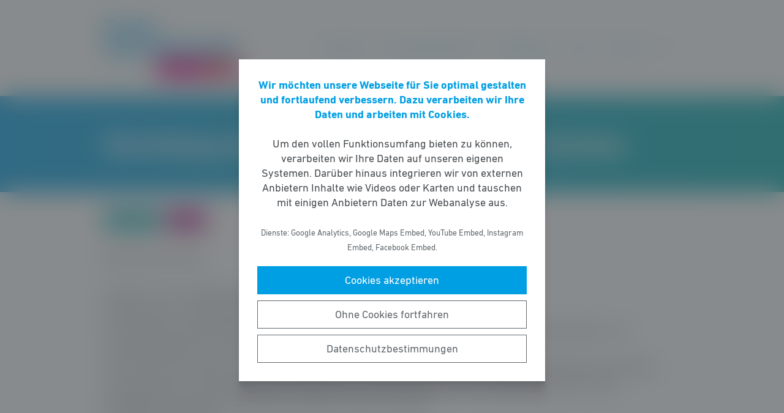

--- FILE ---
content_type: text/html; charset=UTF-8
request_url: https://fdp-schoeneck.de/meldung/einrichtung-eines-compliance-management-systems-2/
body_size: 6715
content:
<!DOCTYPE html><html lang="de"><head><meta http-equiv="Content-Type" content="text/html"><meta charset="UTF-8" /><meta name="viewport" content="width=device-width, initial-scale=1, maximum-scale=1"><link media="all" href="https://fdp-schoeneck.de/wp-content/cache/autoptimize/133/css/autoptimize_2fb07a6eb5d959d0196847565d51591e.css" rel="stylesheet"><title>Einrichtung eines Compliance&#x2d;Management&#x2d;Systems | FDP Schöneck</title><meta name="robots" content="max-snippet:-1,max-image-preview:standard,max-video-preview:-1" /><link rel="canonical" href="https://fdp-schoeneck.de/meldung/einrichtung-eines-compliance-management-systems-2/" /><meta name="description" content="Beschlussvorschlag: Produkt 11120&#x2d;1 Verwaltungssteuerung (Pflichtaufgaben) Kostentr&auml;ger 111200 Organisations&#x2d; und Rechtsangelegenheiten&#8230;" /><meta property="og:type" content="article" /><meta property="og:locale" content="de_DE" /><meta property="og:site_name" content="FDP Schöneck" /><meta property="og:title" content="Einrichtung eines Compliance&#x2d;Management&#x2d;Systems" /><meta property="og:description" content="Beschlussvorschlag: Produkt 11120&#x2d;1 Verwaltungssteuerung (Pflichtaufgaben) Kostentr&auml;ger 111200 Organisations&#x2d; und Rechtsangelegenheiten, neu einzurichtende Sachkonten &bdquo;Aufwendungen f&uuml;r Sachverst&auml;ndige&#8230;" /><meta property="og:url" content="https://fdp-schoeneck.de/meldung/einrichtung-eines-compliance-management-systems-2/" /><meta property="article:published_time" content="2017-12-14T17:31:00+00:00" /><meta property="article:modified_time" content="2021-04-25T16:32:11+00:00" /> <script type="application/ld+json">{"@context":"https://schema.org","@graph":[{"@type":"WebSite","@id":"https://fdp-schoeneck.de/#/schema/WebSite","url":"https://fdp-schoeneck.de/","name":"FDP Schöneck","inLanguage":"de-DE","potentialAction":{"@type":"SearchAction","target":{"@type":"EntryPoint","urlTemplate":"https://fdp-schoeneck.de/search/{search_term_string}/"},"query-input":"required name=search_term_string"},"publisher":{"@type":"Organization","@id":"https://fdp-schoeneck.de/#/schema/Organization","name":"FDP Schöneck","url":"https://fdp-schoeneck.de/"}},{"@type":"WebPage","@id":"https://fdp-schoeneck.de/meldung/einrichtung-eines-compliance-management-systems-2/","url":"https://fdp-schoeneck.de/meldung/einrichtung-eines-compliance-management-systems-2/","name":"Einrichtung eines Compliance&#x2d;Management&#x2d;Systems | FDP Schöneck","description":"Beschlussvorschlag: Produkt 11120&#x2d;1 Verwaltungssteuerung (Pflichtaufgaben) Kostentr&auml;ger 111200 Organisations&#x2d; und Rechtsangelegenheiten&#8230;","inLanguage":"de-DE","isPartOf":{"@id":"https://fdp-schoeneck.de/#/schema/WebSite"},"breadcrumb":{"@type":"BreadcrumbList","@id":"https://fdp-schoeneck.de/#/schema/BreadcrumbList","itemListElement":[{"@type":"ListItem","position":1,"item":"https://fdp-schoeneck.de/","name":"FDP Schöneck"},{"@type":"ListItem","position":2,"item":"https://fdp-schoeneck.de/meldungen/","name":"Meldungen"},{"@type":"ListItem","position":3,"item":"https://fdp-schoeneck.de/thema/antrag/","name":"Antrag"},{"@type":"ListItem","position":4,"name":"Einrichtung eines Compliance&#x2d;Management&#x2d;Systems"}]},"potentialAction":{"@type":"ReadAction","target":"https://fdp-schoeneck.de/meldung/einrichtung-eines-compliance-management-systems-2/"},"datePublished":"2017-12-14T17:31:00+00:00","dateModified":"2021-04-25T16:32:11+00:00"}]}</script> <style id='wp-block-library-theme-inline-css' type='text/css'>.wp-block-audio figcaption{color:#555;font-size:13px;text-align:center}.is-dark-theme .wp-block-audio figcaption{color:hsla(0,0%,100%,.65)}.wp-block-code>code{font-family:Menlo,Consolas,monaco,monospace;color:#1e1e1e;padding:.8em 1em;border:1px solid #ddd;border-radius:4px}.wp-block-embed figcaption{color:#555;font-size:13px;text-align:center}.is-dark-theme .wp-block-embed figcaption{color:hsla(0,0%,100%,.65)}.blocks-gallery-caption{color:#555;font-size:13px;text-align:center}.is-dark-theme .blocks-gallery-caption{color:hsla(0,0%,100%,.65)}.wp-block-image figcaption{color:#555;font-size:13px;text-align:center}.is-dark-theme .wp-block-image figcaption{color:hsla(0,0%,100%,.65)}.wp-block-pullquote{border-top:4px solid;border-bottom:4px solid;margin-bottom:1.75em;color:currentColor}.wp-block-pullquote__citation,.wp-block-pullquote cite,.wp-block-pullquote footer{color:currentColor;text-transform:uppercase;font-size:.8125em;font-style:normal}.wp-block-quote{border-left:.25em solid;margin:0 0 1.75em;padding-left:1em}.wp-block-quote cite,.wp-block-quote footer{color:currentColor;font-size:.8125em;position:relative;font-style:normal}.wp-block-quote.has-text-align-right{border-left:none;border-right:.25em solid;padding-left:0;padding-right:1em}.wp-block-quote.has-text-align-center{border:none;padding-left:0}.wp-block-quote.is-large,.wp-block-quote.is-style-large,.wp-block-quote.is-style-plain{border:none}.wp-block-search .wp-block-search__label{font-weight:700}.wp-block-group:where(.has-background){padding:1.25em 2.375em}.wp-block-separator{border:none;border-bottom:2px solid;margin-left:auto;margin-right:auto;opacity:.4}.wp-block-separator:not(.is-style-wide):not(.is-style-dots){width:100px}.wp-block-separator.has-background:not(.is-style-dots){border-bottom:none;height:1px}.wp-block-separator.has-background:not(.is-style-wide):not(.is-style-dots){height:2px}.wp-block-table thead{border-bottom:3px solid}.wp-block-table tfoot{border-top:3px solid}.wp-block-table td,.wp-block-table th{padding:.5em;border:1px solid;word-break:normal}.wp-block-table figcaption{color:#555;font-size:13px;text-align:center}.is-dark-theme .wp-block-table figcaption{color:hsla(0,0%,100%,.65)}.wp-block-video figcaption{color:#555;font-size:13px;text-align:center}.is-dark-theme .wp-block-video figcaption{color:hsla(0,0%,100%,.65)}.wp-block-template-part.has-background{padding:1.25em 2.375em;margin-top:0;margin-bottom:0}</style><style id='safe-svg-svg-icon-style-inline-css' type='text/css'>.safe-svg-cover{text-align:center}.safe-svg-cover .safe-svg-inside{display:inline-block;max-width:100%}.safe-svg-cover svg{height:100%;max-height:100%;max-width:100%;width:100%}</style><style id='global-styles-inline-css' type='text/css'>body{--wp--preset--color--black: #141414;--wp--preset--color--cyan-bluish-gray: #abb8c3;--wp--preset--color--white: #FFFFFF;--wp--preset--color--pale-pink: #f78da7;--wp--preset--color--vivid-red: #cf2e2e;--wp--preset--color--luminous-vivid-orange: #ff6900;--wp--preset--color--luminous-vivid-amber: #fcb900;--wp--preset--color--light-green-cyan: #7bdcb5;--wp--preset--color--vivid-green-cyan: #00d084;--wp--preset--color--pale-cyan-blue: #8ed1fc;--wp--preset--color--vivid-cyan-blue: #0693e3;--wp--preset--color--vivid-purple: #9b51e0;--wp--preset--color--grey: #6E6E6E;--wp--preset--color--lightgrey: #F5F5F5;--wp--preset--color--cyan: #009EE3;--wp--preset--color--yellow: #FFED00;--wp--preset--color--magenta: #E5007D;--wp--preset--color--violet: #A5027D;--wp--preset--color--turquoise: #00ABAE;--wp--preset--gradient--vivid-cyan-blue-to-vivid-purple: linear-gradient(135deg,rgba(6,147,227,1) 0%,rgb(155,81,224) 100%);--wp--preset--gradient--light-green-cyan-to-vivid-green-cyan: linear-gradient(135deg,rgb(122,220,180) 0%,rgb(0,208,130) 100%);--wp--preset--gradient--luminous-vivid-amber-to-luminous-vivid-orange: linear-gradient(135deg,rgba(252,185,0,1) 0%,rgba(255,105,0,1) 100%);--wp--preset--gradient--luminous-vivid-orange-to-vivid-red: linear-gradient(135deg,rgba(255,105,0,1) 0%,rgb(207,46,46) 100%);--wp--preset--gradient--very-light-gray-to-cyan-bluish-gray: linear-gradient(135deg,rgb(238,238,238) 0%,rgb(169,184,195) 100%);--wp--preset--gradient--cool-to-warm-spectrum: linear-gradient(135deg,rgb(74,234,220) 0%,rgb(151,120,209) 20%,rgb(207,42,186) 40%,rgb(238,44,130) 60%,rgb(251,105,98) 80%,rgb(254,248,76) 100%);--wp--preset--gradient--blush-light-purple: linear-gradient(135deg,rgb(255,206,236) 0%,rgb(152,150,240) 100%);--wp--preset--gradient--blush-bordeaux: linear-gradient(135deg,rgb(254,205,165) 0%,rgb(254,45,45) 50%,rgb(107,0,62) 100%);--wp--preset--gradient--luminous-dusk: linear-gradient(135deg,rgb(255,203,112) 0%,rgb(199,81,192) 50%,rgb(65,88,208) 100%);--wp--preset--gradient--pale-ocean: linear-gradient(135deg,rgb(255,245,203) 0%,rgb(182,227,212) 50%,rgb(51,167,181) 100%);--wp--preset--gradient--electric-grass: linear-gradient(135deg,rgb(202,248,128) 0%,rgb(113,206,126) 100%);--wp--preset--gradient--midnight: linear-gradient(135deg,rgb(2,3,129) 0%,rgb(40,116,252) 100%);--wp--preset--gradient--cyan-turquoise: linear-gradient(90deg,#009EE3 0%,#00ABAE 100%);--wp--preset--gradient--cyan-turquoise-tilted: linear-gradient(-8deg,transparent 25%,#00ABAE 25%,#009EE3 75%,transparent 75%);--wp--preset--gradient--magenta-violet: linear-gradient(90deg,#E5007D 0%,#A5027D 100%);--wp--preset--gradient--magenta-violet-tilted: linear-gradient(-8deg,transparent 25%,#A5027D 25%,#E5007D 75%,transparent 75%);--wp--preset--duotone--dark-grayscale: url('#wp-duotone-dark-grayscale');--wp--preset--duotone--grayscale: url('#wp-duotone-grayscale');--wp--preset--duotone--purple-yellow: url('#wp-duotone-purple-yellow');--wp--preset--duotone--blue-red: url('#wp-duotone-blue-red');--wp--preset--duotone--midnight: url('#wp-duotone-midnight');--wp--preset--duotone--magenta-yellow: url('#wp-duotone-magenta-yellow');--wp--preset--duotone--purple-green: url('#wp-duotone-purple-green');--wp--preset--duotone--blue-orange: url('#wp-duotone-blue-orange');--wp--preset--font-size--small: 12px;--wp--preset--font-size--medium: 20px;--wp--preset--font-size--large: 22px;--wp--preset--font-size--x-large: 42px;}.has-black-color{color: var(--wp--preset--color--black) !important;}.has-cyan-bluish-gray-color{color: var(--wp--preset--color--cyan-bluish-gray) !important;}.has-white-color{color: var(--wp--preset--color--white) !important;}.has-pale-pink-color{color: var(--wp--preset--color--pale-pink) !important;}.has-vivid-red-color{color: var(--wp--preset--color--vivid-red) !important;}.has-luminous-vivid-orange-color{color: var(--wp--preset--color--luminous-vivid-orange) !important;}.has-luminous-vivid-amber-color{color: var(--wp--preset--color--luminous-vivid-amber) !important;}.has-light-green-cyan-color{color: var(--wp--preset--color--light-green-cyan) !important;}.has-vivid-green-cyan-color{color: var(--wp--preset--color--vivid-green-cyan) !important;}.has-pale-cyan-blue-color{color: var(--wp--preset--color--pale-cyan-blue) !important;}.has-vivid-cyan-blue-color{color: var(--wp--preset--color--vivid-cyan-blue) !important;}.has-vivid-purple-color{color: var(--wp--preset--color--vivid-purple) !important;}.has-black-background-color{background-color: var(--wp--preset--color--black) !important;}.has-cyan-bluish-gray-background-color{background-color: var(--wp--preset--color--cyan-bluish-gray) !important;}.has-white-background-color{background-color: var(--wp--preset--color--white) !important;}.has-pale-pink-background-color{background-color: var(--wp--preset--color--pale-pink) !important;}.has-vivid-red-background-color{background-color: var(--wp--preset--color--vivid-red) !important;}.has-luminous-vivid-orange-background-color{background-color: var(--wp--preset--color--luminous-vivid-orange) !important;}.has-luminous-vivid-amber-background-color{background-color: var(--wp--preset--color--luminous-vivid-amber) !important;}.has-light-green-cyan-background-color{background-color: var(--wp--preset--color--light-green-cyan) !important;}.has-vivid-green-cyan-background-color{background-color: var(--wp--preset--color--vivid-green-cyan) !important;}.has-pale-cyan-blue-background-color{background-color: var(--wp--preset--color--pale-cyan-blue) !important;}.has-vivid-cyan-blue-background-color{background-color: var(--wp--preset--color--vivid-cyan-blue) !important;}.has-vivid-purple-background-color{background-color: var(--wp--preset--color--vivid-purple) !important;}.has-black-border-color{border-color: var(--wp--preset--color--black) !important;}.has-cyan-bluish-gray-border-color{border-color: var(--wp--preset--color--cyan-bluish-gray) !important;}.has-white-border-color{border-color: var(--wp--preset--color--white) !important;}.has-pale-pink-border-color{border-color: var(--wp--preset--color--pale-pink) !important;}.has-vivid-red-border-color{border-color: var(--wp--preset--color--vivid-red) !important;}.has-luminous-vivid-orange-border-color{border-color: var(--wp--preset--color--luminous-vivid-orange) !important;}.has-luminous-vivid-amber-border-color{border-color: var(--wp--preset--color--luminous-vivid-amber) !important;}.has-light-green-cyan-border-color{border-color: var(--wp--preset--color--light-green-cyan) !important;}.has-vivid-green-cyan-border-color{border-color: var(--wp--preset--color--vivid-green-cyan) !important;}.has-pale-cyan-blue-border-color{border-color: var(--wp--preset--color--pale-cyan-blue) !important;}.has-vivid-cyan-blue-border-color{border-color: var(--wp--preset--color--vivid-cyan-blue) !important;}.has-vivid-purple-border-color{border-color: var(--wp--preset--color--vivid-purple) !important;}.has-vivid-cyan-blue-to-vivid-purple-gradient-background{background: var(--wp--preset--gradient--vivid-cyan-blue-to-vivid-purple) !important;}.has-light-green-cyan-to-vivid-green-cyan-gradient-background{background: var(--wp--preset--gradient--light-green-cyan-to-vivid-green-cyan) !important;}.has-luminous-vivid-amber-to-luminous-vivid-orange-gradient-background{background: var(--wp--preset--gradient--luminous-vivid-amber-to-luminous-vivid-orange) !important;}.has-luminous-vivid-orange-to-vivid-red-gradient-background{background: var(--wp--preset--gradient--luminous-vivid-orange-to-vivid-red) !important;}.has-very-light-gray-to-cyan-bluish-gray-gradient-background{background: var(--wp--preset--gradient--very-light-gray-to-cyan-bluish-gray) !important;}.has-cool-to-warm-spectrum-gradient-background{background: var(--wp--preset--gradient--cool-to-warm-spectrum) !important;}.has-blush-light-purple-gradient-background{background: var(--wp--preset--gradient--blush-light-purple) !important;}.has-blush-bordeaux-gradient-background{background: var(--wp--preset--gradient--blush-bordeaux) !important;}.has-luminous-dusk-gradient-background{background: var(--wp--preset--gradient--luminous-dusk) !important;}.has-pale-ocean-gradient-background{background: var(--wp--preset--gradient--pale-ocean) !important;}.has-electric-grass-gradient-background{background: var(--wp--preset--gradient--electric-grass) !important;}.has-midnight-gradient-background{background: var(--wp--preset--gradient--midnight) !important;}.has-small-font-size{font-size: var(--wp--preset--font-size--small) !important;}.has-medium-font-size{font-size: var(--wp--preset--font-size--medium) !important;}.has-large-font-size{font-size: var(--wp--preset--font-size--large) !important;}.has-x-large-font-size{font-size: var(--wp--preset--font-size--x-large) !important;}</style> <script type='text/javascript' src='https://fdp-schoeneck.de/wp-includes/js/jquery/jquery.min.js' id='jquery-core-js'></script> <link rel="https://api.w.org/" href="https://fdp-schoeneck.de/wp-json/" /><link rel="alternate" type="application/json" href="https://fdp-schoeneck.de/wp-json/wp/v2/meldung/218" /></head><body class="meldung-template-default single single-meldung postid-218 wp-custom-logo wp-embed-responsive fs-grid fs-grid-sm-fluid cookie-consent-not-set"><header><div id="fullscreen_menu" class="fullscreen"> <a href="https://fdp-schoeneck.de" class="fullscreen_close_button"></a><div class="menu-hauptmenue-container"><ul id="menu-hauptmenue" class="menu"><li id="menu-item-13" class="menu-item menu-item-type-custom menu-item-object-custom menu-item-13"><a href="/">Startseite</a></li><li id="menu-item-266" class="menu-item menu-item-type-post_type menu-item-object-page menu-item-266"><a href="https://fdp-schoeneck.de/kommunalwahl-2021/">Kommunalwahl 2021</a></li><li id="menu-item-267" class="menu-item menu-item-type-post_type_archive menu-item-object-meldung menu-item-267"><a href="https://fdp-schoeneck.de/meldungen/">Meldungen</a></li><li id="menu-item-14" class="menu-item menu-item-type-post_type menu-item-object-page menu-item-14"><a href="https://fdp-schoeneck.de/team/">Team</a></li><li id="menu-item-16" class="menu-item menu-item-type-post_type menu-item-object-page menu-item-16"><a href="https://fdp-schoeneck.de/kontakt/">Kontakt</a></li></ul></div></div><div id="fullscreen_search" class="fullscreen "> <a href="https://fdp-schoeneck.de" class="fullscreen_close_button"></a><form action="/" method="get"> <label for="search" class="screen-reader-text">Suche nach:</label> <input type="search" name="s" id="search" value="" placeholder="Suchbegriff" /> <input type="hidden" name="post_type" value="meldung" /> <input type="submit" id="search_submit" value="Suchen" /></form></div><div class="fs-row"><div class="fs-cell fs-lg-3 fs-md-3 fs-sm-half fs-xs-half"> <a href="https://fdp-schoeneck.de/" class="custom-logo-link" rel="home"><img width="547" height="240" src="https://fdp-schoeneck.de/wp-content/uploads/sites/133/2020/11/fdp-logo.svg" class="custom-logo" alt="FDP Schöneck" /></a></div><div class="fs-cell fs-lg-9 fs-md-3 fs-sm-half fs-xs-half"><div class="nav"><div id="dropdown_menu" class="menu-hauptmenue-container"><ul id="menu-hauptmenue-1" class="menu"><li class="menu-item menu-item-type-custom menu-item-object-custom menu-item-13"><a href="/">Startseite</a></li><li class="menu-item menu-item-type-post_type menu-item-object-page menu-item-266"><a href="https://fdp-schoeneck.de/kommunalwahl-2021/">Kommunalwahl 2021</a></li><li class="menu-item menu-item-type-post_type_archive menu-item-object-meldung menu-item-267"><a href="https://fdp-schoeneck.de/meldungen/">Meldungen</a></li><li class="menu-item menu-item-type-post_type menu-item-object-page menu-item-14"><a href="https://fdp-schoeneck.de/team/">Team</a></li><li class="menu-item menu-item-type-post_type menu-item-object-page menu-item-16"><a href="https://fdp-schoeneck.de/kontakt/">Kontakt</a></li></ul></div> <a href="https://fdp-schoeneck.de/?force_show=search" id="fullscreen_search_button" class="fullscreen_search_button--dropdown">Suche</a> <a href="https://fdp-schoeneck.de/?force_show=menu" id="fullscreen_menu_button" class="fullscreen_menu_button--dropdown">Menü</a></div></div></div></header><main role="main"><div class="fs-row"><div class="fs-cell fs-all-full"><article class="content"><div class="wp-block-pagetitle alignfull has-background-gradient has-cyan-turquoise-gradient-background"><div class="wp-block-pagetitle__inner-container "><h1>Einrichtung eines Compliance-Management-Systems</h1></div></div><div class="the_term_date_bar"><div class="the_date">14.12.2017</div><ul class="the_term_list"><li><a href="https://fdp-schoeneck.de/thema/antrag/" rel="tag">Antrag</a></li></ul></div><p>Beschlussvorschlag:<br><br>Produkt 11120-1 Verwaltungssteuerung (Pflichtaufgaben)<br>Kostenträger 111200 Organisations- und Rechtsangelegenheiten, <br>neu einzurichtende Sachkonten „Aufwendungen für Sachverständige, Rechtsanwälte und Gerichtskosten“ und „Aufwendungen für Fort-und Weiterbildung“<br>Für das Jahr 2019 werden auf dem Kostenträger 111200 Organisations- und Rechtsangelegenheiten die Sachkonten „Aufwendungen für Sachverständige, Rechtsanwälte und Gerichtskosten“ und „Aufwendungen für Fort-und Weiterbildung“ eingerichtet und diese mit Mitteln in Höhe von jeweils <br>€ 1.500,00 ausgestattet.<br><br>Zur Deckung des hierdurch entstehenden Aufwandes wird folgender Vorschlag unterbreitet:<br>Es erfolgen Einsparungen für das Jahr 2019 gemäß eingereichter Anträge der FDP-Fraktion<br><br>&#8211; im Produkt 27210-2, Kostenträger 272100, Sachkonto 6011000 in Höhe von € 2.000,00<br>&#8211; im Produkt 11120-2, Kostenträger 111213, Sachkonto 6771000 in Höhe von € 5.000,00<br><br>Die Deckung kann entweder vollständig durch Verwendung der eingesparten Mittel in entsprechender Höhe im Produkt 11120-2, Kostenträger 111213, Sachkonto 6771000 oder durch vollständige Verwendung der eingesparten Mittel im Produkt 27210-2, Kostenträger 272100, Sachkonto 6011000 in Kombination mit der Verwendung eines Betrages in Höhe von € 1.000,00 aus der Verwendung der eingesparten Mittel im Produkt 11120-2, Kostenträger 111213, Sachkonto 6771000 erfolgen.<br><br>Begründung:<br><br>Compliance wird auch im Bereich der öffentlichen Verwaltung zu einem immer wichtigeren Thema, da auch die Anforderungen an die Verwaltung durch rechtliche und quasirechtliche Entwicklungen stetig steigen. Die Einrichtung eines Compliance-Management-Systems ist daher geboten. Unter der Federführung eines/einer Hauptamtsleiters/leiterin kann mit der Einrichtung dieses Systems im Jahr 2019 begonnen werden. Der beantragte Betrag auf den genannten Sachkonten dient der Anschubfinanzierung.<br><br>Anke Pfeil<br>Vorsitzende der FDP-Fraktion</p></article><div class="fs-row print-hide"><div class="fs-cell fs-all-full"><div class="wp-block-button is-style-outline margin-top-4 margin-bottom-2 is-style-centered"> <a class="wp-block-button__link has-text-color has-cyan-color" href="https://fdp-schoeneck.de/meldungen/">Alle Meldungen &rarr;</a></div></div></div><div class="share_buttons"> <span class="share_buttons__prequel">Teilen: </span> <a class="share_button is-style-colored share_button__whatsapp --has-icon"
 title="Per WhatsApp teilen"
 rel="nofollow"
 data-action="share/whatsapp/share"
 href="whatsapp://send?text=Einrichtung%20eines%20Compliance-Management-Systems%0A%0Ahttps%3A%2F%2Ffdp-schoeneck.de%2Fmeldung%2Feinrichtung-eines-compliance-management-systems-2%2F"
 > WhatsApp </a> <a class="share_button is-style-colored share_button__facebook --has-icon"
 title="Auf Facebook teilen"
 target="_blank"
 rel="nofollow"
 href="https://www.facebook.com/sharer/sharer.php?u=https%3A%2F%2Ffdp-schoeneck.de%2Fmeldung%2Feinrichtung-eines-compliance-management-systems-2%2F"
 > Facebook </a> <a class="share_button is-style-colored share_button__x --has-icon"
 title="Auf X teilen"
 target="_blank"
 rel="nofollow"
 href="https://twitter.com/intent/tweet?source=webclient&amp;text=https%3A%2F%2Ffdp-schoeneck.de%2Fmeldung%2Feinrichtung-eines-compliance-management-systems-2%2F"
 > X </a> <a class="share_button is-style-colored share_button__xing --has-icon"
 title="Auf XING teilen"
 target="_blank"
 rel="nofollow"
 href="https://www.xing.com/spi/shares/new?url=https%3A%2F%2Ffdp-schoeneck.de%2Fmeldung%2Feinrichtung-eines-compliance-management-systems-2%2F"
 > XING </a> <a class="share_button is-style-colored share_button__linkedin --has-icon"
 title="Auf LinkedIn teilen"
 target="_blank"
 rel="nofollow"
 href="https://www.linkedin.com/shareArticle?mini=true&url=https%3A%2F%2Ffdp-schoeneck.de%2Fmeldung%2Feinrichtung-eines-compliance-management-systems-2%2F"
 > LinkedIn </a> <a class="share_button is-style-colored share_button__pdf"
 title="PDF-Datei generieren"
 rel="nofollow"
 href="https://fdp-schoeneck.de/meldung/einrichtung-eines-compliance-management-systems-2/?download=pdf"
 > PDF-Datei </a> <a class="share_button is-style-colored share_button__print"
 href="javascript:window.print()"
 title="Seite drucken"> Drucken</a></div></div></div></main><footer><div class="footer_legal_container "><div class="fs-row"><div class="fs-cell fs-all-full"><div class="footer_legal"><div class="menu-footer-menue-container"><ul id="menu-footer-menue" class="menu"><li id="menu-item-17" class="menu-item menu-item-type-post_type menu-item-object-page menu-item-17"><a href="https://fdp-schoeneck.de/kontakt/">Kontakt</a></li><li id="menu-item-57" class="menu-item menu-item-type-post_type menu-item-object-page menu-item-privacy-policy menu-item-57"><a href="https://fdp-schoeneck.de/datenschutz/">Datenschutz</a></li><li id="menu-item-18" class="menu-item menu-item-type-post_type menu-item-object-page menu-item-18"><a href="https://fdp-schoeneck.de/impressum/">Impressum</a></li></ul></div><p class="copy">&copy; 2026 FDP Schöneck</p></div></div></div></div></footer> <noscript><style>.lazyload{display:none;}</style></noscript><script data-noptimize="1">window.lazySizesConfig=window.lazySizesConfig||{};window.lazySizesConfig.loadMode=1;</script><script async data-noptimize="1" src='https://fdp-schoeneck.de/wp-content/plugins/autoptimize/classes/external/js/lazysizes.min.js?ao_version=3.1.14'></script> <script type='text/javascript' id='contact-form-7-js-extra'>var wpcf7 = {"api":{"root":"https:\/\/fdp-schoeneck.de\/wp-json\/","namespace":"contact-form-7\/v1"}};</script> <script type='module' src='https://fdp-schoeneck.de/wp-content/plugins/instant-page/instantpage.js' id='instantpage-js'></script> <script type='text/javascript' id='cookie-notice-consent-js-before'>var cncArgs = {"uuid":"06cbce08-9c70-49a5-8d00-d8ae73de8fc8","reload":1,"cache":0,"secure":1,"log":1,"cookieExpiration":30,"revokeAll":1,"revokeNotice":"Ihre Einwilligungen wurden widerrufen. Zus\u00e4tzlich wurden alle Browser-Cookies f\u00fcr diese Domain geleert.","ajax_url":"https:\/\/fdp-schoeneck.de\/wp-admin\/admin-ajax.php","ajax_nonce":"0546094d43","remote_addr":"18.220.54.76","http_user_agent":"Mozilla\/5.0 (Macintosh; Intel Mac OS X 10_15_7) AppleWebKit\/537.36 (KHTML, like Gecko) Chrome\/131.0.0.0 Safari\/537.36; ClaudeBot\/1.0; +claudebot@anthropic.com)"}</script> <div id="cookie-notice-consent" role="banner" class="cookie-notice-consent cookie-notice-consent--visible" aria-label="Cookie-Hinweis & -Einwilligung"><div class="cookie-notice-consent__container"><div class="cookie-notice-consent__text"><strong>Wir möchten unsere Webseite für Sie optimal gestalten und fortlaufend verbessern. Dazu verarbeiten wir Ihre Daten und arbeiten mit Cookies.</strong><br /><br />Um den vollen Funktionsumfang bieten zu können, verarbeiten wir Ihre Daten auf unseren eigenen Systemen. Darüber hinaus integrieren wir von externen Anbietern Inhalte wie Videos oder Karten und tauschen mit einigen Anbietern Daten zur Webanalyse aus.<br /><br /><small>Dienste: Google Analytics, Google Maps Embed, YouTube Embed, Instagram Embed, Facebook Embed.</small></div><div class="cookie-notice-consent__categories cookie-notice-consent__categories--inline"><div class="cookie-notice-consent__category cookie-notice-consent__category-marketing"> <input type="checkbox" name="cookie-notice-consent__category-marketing__checkbox" id="cookie-notice-consent__category-marketing__checkbox" data-cookie-category="category_marketing"> <label for="cookie-notice-consent__category-marketing__checkbox">Marketing-Cookies</label></div></div><div class="cookie-notice-consent__buttons"> <a href="#cookies-accepted" class="cookie-notice-consent__button cookie-notice-consent__accept-button" id="cookie-notice-consent__accept-button" aria-label="Cookies akzeptieren">Cookies akzeptieren</a> <a href="#cookies-confirmed" class="cookie-notice-consent__button cookie-notice-consent__confirm-choice-button" id="cookie-notice-consent__confirm-choice-button" aria-label="Ohne Cookies fortfahren">Ohne Cookies fortfahren</a> <a href="https://fdp-schoeneck.de/datenschutz/" target="_blank" class="cookie-notice-consent__button cookie-notice-consent__privacy-policy-button" id="cookie-notice-consent__privacy-policy-button" aria-label="Datenschutzbestimmungen">Datenschutzbestimmungen</a></div></div></div> <script defer src="https://fdp-schoeneck.de/wp-content/cache/autoptimize/133/js/autoptimize_e6ad12d5644fdf68cdc11893816de443.js"></script></body></html>

--- FILE ---
content_type: text/css
request_url: https://fdp-schoeneck.de/wp-content/cache/autoptimize/133/css/autoptimize_2fb07a6eb5d959d0196847565d51591e.css
body_size: 32292
content:
@charset "UTF-8";.wp-block-archives-dropdown label{display:block}.wp-block-audio{margin:0 0 1em}.wp-block-audio figcaption{margin-top:.5em;margin-bottom:1em}.wp-block-audio audio{width:100%;min-width:300px}.wp-block-button__link{color:#fff;background-color:#32373c;border-radius:9999px;box-shadow:none;cursor:pointer;display:inline-block;font-size:1.125em;padding:calc(.667em + 2px) calc(1.333em + 2px);text-align:center;text-decoration:none;word-break:break-word;box-sizing:border-box}.wp-block-button__link:active,.wp-block-button__link:focus,.wp-block-button__link:hover,.wp-block-button__link:visited{color:#fff}.wp-block-button__link.aligncenter{text-align:center}.wp-block-button__link.alignright{text-align:right}.wp-block-buttons>.wp-block-button.has-custom-width{max-width:none}.wp-block-buttons>.wp-block-button.has-custom-width .wp-block-button__link{width:100%}.wp-block-buttons>.wp-block-button.has-custom-font-size .wp-block-button__link{font-size:inherit}.wp-block-buttons>.wp-block-button.wp-block-button__width-25{width:calc(25% - var(--wp--style--block-gap, .5em)*0.75)}.wp-block-buttons>.wp-block-button.wp-block-button__width-50{width:calc(50% - var(--wp--style--block-gap, .5em)*0.5)}.wp-block-buttons>.wp-block-button.wp-block-button__width-75{width:calc(75% - var(--wp--style--block-gap, .5em)*0.25)}.wp-block-buttons>.wp-block-button.wp-block-button__width-100{width:100%;flex-basis:100%}.wp-block-buttons.is-vertical>.wp-block-button.wp-block-button__width-25{width:25%}.wp-block-buttons.is-vertical>.wp-block-button.wp-block-button__width-50{width:50%}.wp-block-buttons.is-vertical>.wp-block-button.wp-block-button__width-75{width:75%}.wp-block-button.is-style-squared,.wp-block-button__link.wp-block-button.is-style-squared{border-radius:0}.wp-block-button.no-border-radius,.wp-block-button__link.no-border-radius{border-radius:0!important}.is-style-outline>:where(.wp-block-button__link),:where(.wp-block-button__link).is-style-outline{border:2px solid;padding:.667em 1.333em}.is-style-outline>.wp-block-button__link:not(.has-text-color),.wp-block-button__link.is-style-outline:not(.has-text-color){color:currentColor}.is-style-outline>.wp-block-button__link:not(.has-background),.wp-block-button__link.is-style-outline:not(.has-background){background-color:transparent}.wp-block-buttons.is-vertical{flex-direction:column}.wp-block-buttons.is-vertical>.wp-block-button:last-child{margin-bottom:0}.wp-block-buttons>.wp-block-button{display:inline-block;margin:0}.wp-block-buttons.is-content-justification-left{justify-content:flex-start}.wp-block-buttons.is-content-justification-left.is-vertical{align-items:flex-start}.wp-block-buttons.is-content-justification-center{justify-content:center}.wp-block-buttons.is-content-justification-center.is-vertical{align-items:center}.wp-block-buttons.is-content-justification-right{justify-content:flex-end}.wp-block-buttons.is-content-justification-right.is-vertical{align-items:flex-end}.wp-block-buttons.is-content-justification-space-between{justify-content:space-between}.wp-block-buttons.aligncenter{text-align:center}.wp-block-buttons:not(.is-content-justification-space-between,.is-content-justification-right,.is-content-justification-left,.is-content-justification-center) .wp-block-button.aligncenter{margin-left:auto;margin-right:auto;width:100%}.wp-block-button.aligncenter,.wp-block-calendar{text-align:center}.wp-block-calendar tbody td,.wp-block-calendar th{padding:.25em;border:1px solid #ddd}.wp-block-calendar tfoot td{border:none}.wp-block-calendar table{width:100%;border-collapse:collapse}.wp-block-calendar table th{font-weight:400;background:#ddd}.wp-block-calendar a{text-decoration:underline}.wp-block-calendar table caption,.wp-block-calendar table tbody{color:#40464d}.wp-block-categories.alignleft{margin-right:2em}.wp-block-categories.alignright{margin-left:2em}.wp-block-code code{display:block;white-space:pre-wrap;overflow-wrap:break-word}.wp-block-columns{display:flex;margin-bottom:1.75em;box-sizing:border-box;flex-wrap:wrap}@media (min-width:782px){.wp-block-columns{flex-wrap:nowrap}}.wp-block-columns:where(.has-background){padding:1.25em 2.375em}.wp-block-columns.are-vertically-aligned-top{align-items:flex-start}.wp-block-columns.are-vertically-aligned-center{align-items:center}.wp-block-columns.are-vertically-aligned-bottom{align-items:flex-end}@media (max-width:599px){.wp-block-columns:not(.is-not-stacked-on-mobile)>.wp-block-column{flex-basis:100%!important}}@media (min-width:600px) and (max-width:781px){.wp-block-columns:not(.is-not-stacked-on-mobile)>.wp-block-column:not(:only-child){flex-basis:calc(50% - var(--wp--style--block-gap, 2em)/2)!important;flex-grow:0}.wp-block-columns:not(.is-not-stacked-on-mobile)>.wp-block-column:nth-child(2n){margin-left:var(--wp--style--block-gap,2em)}}@media (min-width:782px){.wp-block-columns:not(.is-not-stacked-on-mobile)>.wp-block-column{flex-basis:0;flex-grow:1}.wp-block-columns:not(.is-not-stacked-on-mobile)>.wp-block-column[style*=flex-basis]{flex-grow:0}.wp-block-columns:not(.is-not-stacked-on-mobile)>.wp-block-column:not(:first-child){margin-left:var(--wp--style--block-gap,2em)}}.wp-block-columns.is-not-stacked-on-mobile{flex-wrap:nowrap}.wp-block-columns.is-not-stacked-on-mobile>.wp-block-column{flex-basis:0;flex-grow:1}.wp-block-columns.is-not-stacked-on-mobile>.wp-block-column[style*=flex-basis]{flex-grow:0}.wp-block-columns.is-not-stacked-on-mobile>.wp-block-column:not(:first-child){margin-left:var(--wp--style--block-gap,2em)}.wp-block-column{flex-grow:1;min-width:0;word-break:break-word;overflow-wrap:break-word}.wp-block-column.is-vertically-aligned-top{align-self:flex-start}.wp-block-column.is-vertically-aligned-center{align-self:center}.wp-block-column.is-vertically-aligned-bottom{align-self:flex-end}.wp-block-column.is-vertically-aligned-bottom,.wp-block-column.is-vertically-aligned-center,.wp-block-column.is-vertically-aligned-top{width:100%}.wp-block-cover,.wp-block-cover-image{position:relative;background-size:cover;background-position:50%;min-height:430px;width:100%;display:flex;justify-content:center;align-items:center;padding:1em;box-sizing:border-box}.wp-block-cover-image.has-parallax,.wp-block-cover.has-parallax{background-attachment:fixed}@supports (-webkit-overflow-scrolling:touch){.wp-block-cover-image.has-parallax,.wp-block-cover.has-parallax{background-attachment:scroll}}@media (prefers-reduced-motion:reduce){.wp-block-cover-image.has-parallax,.wp-block-cover.has-parallax{background-attachment:scroll}}.wp-block-cover-image.is-repeated,.wp-block-cover.is-repeated{background-repeat:repeat;background-size:auto}.wp-block-cover-image.has-background-dim:not([class*=-background-color]),.wp-block-cover-image .has-background-dim:not([class*=-background-color]),.wp-block-cover.has-background-dim:not([class*=-background-color]),.wp-block-cover .has-background-dim:not([class*=-background-color]){background-color:#000}.wp-block-cover-image .has-background-dim.has-background-gradient,.wp-block-cover .has-background-dim.has-background-gradient{background-color:transparent}.wp-block-cover-image.has-background-dim:before,.wp-block-cover.has-background-dim:before{content:"";background-color:inherit}.wp-block-cover-image.has-background-dim:not(.has-background-gradient):before,.wp-block-cover-image .wp-block-cover__background,.wp-block-cover-image .wp-block-cover__gradient-background,.wp-block-cover.has-background-dim:not(.has-background-gradient):before,.wp-block-cover .wp-block-cover__background,.wp-block-cover .wp-block-cover__gradient-background{position:absolute;top:0;left:0;bottom:0;right:0;z-index:1;opacity:.5}.wp-block-cover-image.has-background-dim.has-background-dim-10 .wp-block-cover__gradient-background,.wp-block-cover-image.has-background-dim.has-background-dim-10:not(.has-background-gradient):before,.wp-block-cover.has-background-dim.has-background-dim-10 .wp-block-cover__gradient-background,.wp-block-cover.has-background-dim.has-background-dim-10:not(.has-background-gradient):before{opacity:.1}.wp-block-cover-image.has-background-dim.has-background-dim-20 .wp-block-cover__gradient-background,.wp-block-cover-image.has-background-dim.has-background-dim-20:not(.has-background-gradient):before,.wp-block-cover.has-background-dim.has-background-dim-20 .wp-block-cover__gradient-background,.wp-block-cover.has-background-dim.has-background-dim-20:not(.has-background-gradient):before{opacity:.2}.wp-block-cover-image.has-background-dim.has-background-dim-30 .wp-block-cover__gradient-background,.wp-block-cover-image.has-background-dim.has-background-dim-30:not(.has-background-gradient):before,.wp-block-cover.has-background-dim.has-background-dim-30 .wp-block-cover__gradient-background,.wp-block-cover.has-background-dim.has-background-dim-30:not(.has-background-gradient):before{opacity:.3}.wp-block-cover-image.has-background-dim.has-background-dim-40 .wp-block-cover__gradient-background,.wp-block-cover-image.has-background-dim.has-background-dim-40:not(.has-background-gradient):before,.wp-block-cover.has-background-dim.has-background-dim-40 .wp-block-cover__gradient-background,.wp-block-cover.has-background-dim.has-background-dim-40:not(.has-background-gradient):before{opacity:.4}.wp-block-cover-image.has-background-dim.has-background-dim-50 .wp-block-cover__gradient-background,.wp-block-cover-image.has-background-dim.has-background-dim-50:not(.has-background-gradient):before,.wp-block-cover.has-background-dim.has-background-dim-50 .wp-block-cover__gradient-background,.wp-block-cover.has-background-dim.has-background-dim-50:not(.has-background-gradient):before{opacity:.5}.wp-block-cover-image.has-background-dim.has-background-dim-60 .wp-block-cover__gradient-background,.wp-block-cover-image.has-background-dim.has-background-dim-60:not(.has-background-gradient):before,.wp-block-cover.has-background-dim.has-background-dim-60 .wp-block-cover__gradient-background,.wp-block-cover.has-background-dim.has-background-dim-60:not(.has-background-gradient):before{opacity:.6}.wp-block-cover-image.has-background-dim.has-background-dim-70 .wp-block-cover__gradient-background,.wp-block-cover-image.has-background-dim.has-background-dim-70:not(.has-background-gradient):before,.wp-block-cover.has-background-dim.has-background-dim-70 .wp-block-cover__gradient-background,.wp-block-cover.has-background-dim.has-background-dim-70:not(.has-background-gradient):before{opacity:.7}.wp-block-cover-image.has-background-dim.has-background-dim-80 .wp-block-cover__gradient-background,.wp-block-cover-image.has-background-dim.has-background-dim-80:not(.has-background-gradient):before,.wp-block-cover.has-background-dim.has-background-dim-80 .wp-block-cover__gradient-background,.wp-block-cover.has-background-dim.has-background-dim-80:not(.has-background-gradient):before{opacity:.8}.wp-block-cover-image.has-background-dim.has-background-dim-90 .wp-block-cover__gradient-background,.wp-block-cover-image.has-background-dim.has-background-dim-90:not(.has-background-gradient):before,.wp-block-cover.has-background-dim.has-background-dim-90 .wp-block-cover__gradient-background,.wp-block-cover.has-background-dim.has-background-dim-90:not(.has-background-gradient):before{opacity:.9}.wp-block-cover-image.has-background-dim.has-background-dim-100 .wp-block-cover__gradient-background,.wp-block-cover-image.has-background-dim.has-background-dim-100:not(.has-background-gradient):before,.wp-block-cover.has-background-dim.has-background-dim-100 .wp-block-cover__gradient-background,.wp-block-cover.has-background-dim.has-background-dim-100:not(.has-background-gradient):before{opacity:1}.wp-block-cover-image .wp-block-cover__gradient-background.has-background-dim.has-background-dim-0,.wp-block-cover .wp-block-cover__gradient-background.has-background-dim.has-background-dim-0{opacity:0}.wp-block-cover-image .wp-block-cover__gradient-background.has-background-dim.has-background-dim-10,.wp-block-cover .wp-block-cover__gradient-background.has-background-dim.has-background-dim-10{opacity:.1}.wp-block-cover-image .wp-block-cover__gradient-background.has-background-dim.has-background-dim-20,.wp-block-cover .wp-block-cover__gradient-background.has-background-dim.has-background-dim-20{opacity:.2}.wp-block-cover-image .wp-block-cover__gradient-background.has-background-dim.has-background-dim-30,.wp-block-cover .wp-block-cover__gradient-background.has-background-dim.has-background-dim-30{opacity:.3}.wp-block-cover-image .wp-block-cover__gradient-background.has-background-dim.has-background-dim-40,.wp-block-cover .wp-block-cover__gradient-background.has-background-dim.has-background-dim-40{opacity:.4}.wp-block-cover-image .wp-block-cover__gradient-background.has-background-dim.has-background-dim-50,.wp-block-cover .wp-block-cover__gradient-background.has-background-dim.has-background-dim-50{opacity:.5}.wp-block-cover-image .wp-block-cover__gradient-background.has-background-dim.has-background-dim-60,.wp-block-cover .wp-block-cover__gradient-background.has-background-dim.has-background-dim-60{opacity:.6}.wp-block-cover-image .wp-block-cover__gradient-background.has-background-dim.has-background-dim-70,.wp-block-cover .wp-block-cover__gradient-background.has-background-dim.has-background-dim-70{opacity:.7}.wp-block-cover-image .wp-block-cover__gradient-background.has-background-dim.has-background-dim-80,.wp-block-cover .wp-block-cover__gradient-background.has-background-dim.has-background-dim-80{opacity:.8}.wp-block-cover-image .wp-block-cover__gradient-background.has-background-dim.has-background-dim-90,.wp-block-cover .wp-block-cover__gradient-background.has-background-dim.has-background-dim-90{opacity:.9}.wp-block-cover-image .wp-block-cover__gradient-background.has-background-dim.has-background-dim-100,.wp-block-cover .wp-block-cover__gradient-background.has-background-dim.has-background-dim-100{opacity:1}.wp-block-cover-image.alignleft,.wp-block-cover-image.alignright,.wp-block-cover.alignleft,.wp-block-cover.alignright{max-width:420px;width:100%}.wp-block-cover-image:after,.wp-block-cover:after{display:block;content:"";font-size:0;min-height:inherit}@supports (position:sticky){.wp-block-cover-image:after,.wp-block-cover:after{content:none}}.wp-block-cover-image.aligncenter,.wp-block-cover-image.alignleft,.wp-block-cover-image.alignright,.wp-block-cover.aligncenter,.wp-block-cover.alignleft,.wp-block-cover.alignright{display:flex}.wp-block-cover-image .wp-block-cover__inner-container,.wp-block-cover .wp-block-cover__inner-container{width:100%;z-index:1;color:#fff}.wp-block-cover-image.is-light .wp-block-cover__inner-container,.wp-block-cover.is-light .wp-block-cover__inner-container{color:#000}.wp-block-cover-image h1:not(.has-text-color),.wp-block-cover-image h2:not(.has-text-color),.wp-block-cover-image h3:not(.has-text-color),.wp-block-cover-image h4:not(.has-text-color),.wp-block-cover-image h5:not(.has-text-color),.wp-block-cover-image h6:not(.has-text-color),.wp-block-cover-image p:not(.has-text-color),.wp-block-cover h1:not(.has-text-color),.wp-block-cover h2:not(.has-text-color),.wp-block-cover h3:not(.has-text-color),.wp-block-cover h4:not(.has-text-color),.wp-block-cover h5:not(.has-text-color),.wp-block-cover h6:not(.has-text-color),.wp-block-cover p:not(.has-text-color){color:inherit}.wp-block-cover-image.is-position-top-left,.wp-block-cover.is-position-top-left{align-items:flex-start;justify-content:flex-start}.wp-block-cover-image.is-position-top-center,.wp-block-cover.is-position-top-center{align-items:flex-start;justify-content:center}.wp-block-cover-image.is-position-top-right,.wp-block-cover.is-position-top-right{align-items:flex-start;justify-content:flex-end}.wp-block-cover-image.is-position-center-left,.wp-block-cover.is-position-center-left{align-items:center;justify-content:flex-start}.wp-block-cover-image.is-position-center-center,.wp-block-cover.is-position-center-center{align-items:center;justify-content:center}.wp-block-cover-image.is-position-center-right,.wp-block-cover.is-position-center-right{align-items:center;justify-content:flex-end}.wp-block-cover-image.is-position-bottom-left,.wp-block-cover.is-position-bottom-left{align-items:flex-end;justify-content:flex-start}.wp-block-cover-image.is-position-bottom-center,.wp-block-cover.is-position-bottom-center{align-items:flex-end;justify-content:center}.wp-block-cover-image.is-position-bottom-right,.wp-block-cover.is-position-bottom-right{align-items:flex-end;justify-content:flex-end}.wp-block-cover-image.has-custom-content-position.has-custom-content-position .wp-block-cover__inner-container,.wp-block-cover.has-custom-content-position.has-custom-content-position .wp-block-cover__inner-container{margin:0;width:auto}.wp-block-cover-image img.wp-block-cover__image-background,.wp-block-cover-image video.wp-block-cover__video-background,.wp-block-cover img.wp-block-cover__image-background,.wp-block-cover video.wp-block-cover__video-background{position:absolute;top:0;left:0;right:0;bottom:0;margin:0;padding:0;width:100%;height:100%;max-width:none;max-height:none;-o-object-fit:cover;object-fit:cover;outline:none;border:none;box-shadow:none}.wp-block-cover__image-background,.wp-block-cover__video-background{z-index:0}.wp-block-cover-image-text,.wp-block-cover-image-text a,.wp-block-cover-image-text a:active,.wp-block-cover-image-text a:focus,.wp-block-cover-image-text a:hover,.wp-block-cover-text,.wp-block-cover-text a,.wp-block-cover-text a:active,.wp-block-cover-text a:focus,.wp-block-cover-text a:hover,section.wp-block-cover-image h2,section.wp-block-cover-image h2 a,section.wp-block-cover-image h2 a:active,section.wp-block-cover-image h2 a:focus,section.wp-block-cover-image h2 a:hover{color:#fff}.wp-block-cover-image .wp-block-cover.has-left-content{justify-content:flex-start}.wp-block-cover-image .wp-block-cover.has-right-content{justify-content:flex-end}.wp-block-cover-image.has-left-content .wp-block-cover-image-text,.wp-block-cover.has-left-content .wp-block-cover-text,section.wp-block-cover-image.has-left-content>h2{margin-left:0;text-align:left}.wp-block-cover-image.has-right-content .wp-block-cover-image-text,.wp-block-cover.has-right-content .wp-block-cover-text,section.wp-block-cover-image.has-right-content>h2{margin-right:0;text-align:right}.wp-block-cover-image .wp-block-cover-image-text,.wp-block-cover .wp-block-cover-text,section.wp-block-cover-image>h2{font-size:2em;line-height:1.25;z-index:1;margin-bottom:0;max-width:840px;padding:.44em;text-align:center}.wp-block-embed.alignleft,.wp-block-embed.alignright,.wp-block[data-align=left]>[data-type="core/embed"],.wp-block[data-align=right]>[data-type="core/embed"]{max-width:360px;width:100%}.wp-block-embed.alignleft .wp-block-embed__wrapper,.wp-block-embed.alignright .wp-block-embed__wrapper,.wp-block[data-align=left]>[data-type="core/embed"] .wp-block-embed__wrapper,.wp-block[data-align=right]>[data-type="core/embed"] .wp-block-embed__wrapper{min-width:280px}.wp-block-cover .wp-block-embed{min-width:320px;min-height:240px}.wp-block-embed{margin:0 0 1em;overflow-wrap:break-word}.wp-block-embed figcaption{margin-top:.5em;margin-bottom:1em}.wp-block-embed iframe{max-width:100%}.wp-block-embed__wrapper{position:relative}.wp-embed-responsive .wp-has-aspect-ratio .wp-block-embed__wrapper:before{content:"";display:block;padding-top:50%}.wp-embed-responsive .wp-has-aspect-ratio iframe{position:absolute;top:0;right:0;bottom:0;left:0;height:100%;width:100%}.wp-embed-responsive .wp-embed-aspect-21-9 .wp-block-embed__wrapper:before{padding-top:42.85%}.wp-embed-responsive .wp-embed-aspect-18-9 .wp-block-embed__wrapper:before{padding-top:50%}.wp-embed-responsive .wp-embed-aspect-16-9 .wp-block-embed__wrapper:before{padding-top:56.25%}.wp-embed-responsive .wp-embed-aspect-4-3 .wp-block-embed__wrapper:before{padding-top:75%}.wp-embed-responsive .wp-embed-aspect-1-1 .wp-block-embed__wrapper:before{padding-top:100%}.wp-embed-responsive .wp-embed-aspect-9-16 .wp-block-embed__wrapper:before{padding-top:177.77%}.wp-embed-responsive .wp-embed-aspect-1-2 .wp-block-embed__wrapper:before{padding-top:200%}.wp-block-file{margin-bottom:1.5em}.wp-block-file.aligncenter{text-align:center}.wp-block-file.alignright{text-align:right}.wp-block-file .wp-block-file__embed{margin-bottom:1em}.wp-block-file .wp-block-file__button{background:#32373c;border-radius:2em;color:#fff;font-size:.8em;padding:.5em 1em}.wp-block-file a.wp-block-file__button{text-decoration:none}.wp-block-file a.wp-block-file__button:active,.wp-block-file a.wp-block-file__button:focus,.wp-block-file a.wp-block-file__button:hover,.wp-block-file a.wp-block-file__button:visited{box-shadow:none;color:#fff;opacity:.85;text-decoration:none}.wp-block-file *+.wp-block-file__button{margin-left:.75em}.blocks-gallery-grid,.wp-block-gallery{display:flex;flex-wrap:wrap;list-style-type:none;padding:0;margin:0}.blocks-gallery-grid .blocks-gallery-image,.blocks-gallery-grid .blocks-gallery-item,.wp-block-gallery .blocks-gallery-image,.wp-block-gallery .blocks-gallery-item{margin:0 1em 1em 0;display:flex;flex-grow:1;flex-direction:column;justify-content:center;position:relative;width:calc(50% - 1em)}.blocks-gallery-grid .blocks-gallery-image:nth-of-type(2n),.blocks-gallery-grid .blocks-gallery-item:nth-of-type(2n),.wp-block-gallery .blocks-gallery-image:nth-of-type(2n),.wp-block-gallery .blocks-gallery-item:nth-of-type(2n){margin-right:0}.blocks-gallery-grid .blocks-gallery-image figure,.blocks-gallery-grid .blocks-gallery-item figure,.wp-block-gallery .blocks-gallery-image figure,.wp-block-gallery .blocks-gallery-item figure{margin:0;height:100%;display:flex;align-items:flex-end;justify-content:flex-start}.blocks-gallery-grid .blocks-gallery-image img,.blocks-gallery-grid .blocks-gallery-item img,.wp-block-gallery .blocks-gallery-image img,.wp-block-gallery .blocks-gallery-item img{display:block;max-width:100%;height:auto;width:auto}.blocks-gallery-grid .blocks-gallery-image figcaption,.blocks-gallery-grid .blocks-gallery-item figcaption,.wp-block-gallery .blocks-gallery-image figcaption,.wp-block-gallery .blocks-gallery-item figcaption{position:absolute;bottom:0;width:100%;max-height:100%;overflow:auto;padding:3em .77em .7em;color:#fff;text-align:center;font-size:.8em;background:linear-gradient(0deg,rgba(0,0,0,.7),rgba(0,0,0,.3) 70%,transparent);box-sizing:border-box;margin:0;z-index:2}.blocks-gallery-grid .blocks-gallery-image figcaption img,.blocks-gallery-grid .blocks-gallery-item figcaption img,.wp-block-gallery .blocks-gallery-image figcaption img,.wp-block-gallery .blocks-gallery-item figcaption img{display:inline}.blocks-gallery-grid figcaption,.wp-block-gallery figcaption{flex-grow:1}.blocks-gallery-grid.is-cropped .blocks-gallery-image a,.blocks-gallery-grid.is-cropped .blocks-gallery-image img,.blocks-gallery-grid.is-cropped .blocks-gallery-item a,.blocks-gallery-grid.is-cropped .blocks-gallery-item img,.wp-block-gallery.is-cropped .blocks-gallery-image a,.wp-block-gallery.is-cropped .blocks-gallery-image img,.wp-block-gallery.is-cropped .blocks-gallery-item a,.wp-block-gallery.is-cropped .blocks-gallery-item img{width:100%;height:100%;flex:1;-o-object-fit:cover;object-fit:cover}.blocks-gallery-grid.columns-1 .blocks-gallery-image,.blocks-gallery-grid.columns-1 .blocks-gallery-item,.wp-block-gallery.columns-1 .blocks-gallery-image,.wp-block-gallery.columns-1 .blocks-gallery-item{width:100%;margin-right:0}@media (min-width:600px){.blocks-gallery-grid.columns-3 .blocks-gallery-image,.blocks-gallery-grid.columns-3 .blocks-gallery-item,.wp-block-gallery.columns-3 .blocks-gallery-image,.wp-block-gallery.columns-3 .blocks-gallery-item{width:calc(33.33333% - .66667em);margin-right:1em}.blocks-gallery-grid.columns-4 .blocks-gallery-image,.blocks-gallery-grid.columns-4 .blocks-gallery-item,.wp-block-gallery.columns-4 .blocks-gallery-image,.wp-block-gallery.columns-4 .blocks-gallery-item{width:calc(25% - .75em);margin-right:1em}.blocks-gallery-grid.columns-5 .blocks-gallery-image,.blocks-gallery-grid.columns-5 .blocks-gallery-item,.wp-block-gallery.columns-5 .blocks-gallery-image,.wp-block-gallery.columns-5 .blocks-gallery-item{width:calc(20% - .8em);margin-right:1em}.blocks-gallery-grid.columns-6 .blocks-gallery-image,.blocks-gallery-grid.columns-6 .blocks-gallery-item,.wp-block-gallery.columns-6 .blocks-gallery-image,.wp-block-gallery.columns-6 .blocks-gallery-item{width:calc(16.66667% - .83333em);margin-right:1em}.blocks-gallery-grid.columns-7 .blocks-gallery-image,.blocks-gallery-grid.columns-7 .blocks-gallery-item,.wp-block-gallery.columns-7 .blocks-gallery-image,.wp-block-gallery.columns-7 .blocks-gallery-item{width:calc(14.28571% - .85714em);margin-right:1em}.blocks-gallery-grid.columns-8 .blocks-gallery-image,.blocks-gallery-grid.columns-8 .blocks-gallery-item,.wp-block-gallery.columns-8 .blocks-gallery-image,.wp-block-gallery.columns-8 .blocks-gallery-item{width:calc(12.5% - .875em);margin-right:1em}.blocks-gallery-grid.columns-1 .blocks-gallery-image:nth-of-type(1n),.blocks-gallery-grid.columns-1 .blocks-gallery-item:nth-of-type(1n),.blocks-gallery-grid.columns-2 .blocks-gallery-image:nth-of-type(2n),.blocks-gallery-grid.columns-2 .blocks-gallery-item:nth-of-type(2n),.blocks-gallery-grid.columns-3 .blocks-gallery-image:nth-of-type(3n),.blocks-gallery-grid.columns-3 .blocks-gallery-item:nth-of-type(3n),.blocks-gallery-grid.columns-4 .blocks-gallery-image:nth-of-type(4n),.blocks-gallery-grid.columns-4 .blocks-gallery-item:nth-of-type(4n),.blocks-gallery-grid.columns-5 .blocks-gallery-image:nth-of-type(5n),.blocks-gallery-grid.columns-5 .blocks-gallery-item:nth-of-type(5n),.blocks-gallery-grid.columns-6 .blocks-gallery-image:nth-of-type(6n),.blocks-gallery-grid.columns-6 .blocks-gallery-item:nth-of-type(6n),.blocks-gallery-grid.columns-7 .blocks-gallery-image:nth-of-type(7n),.blocks-gallery-grid.columns-7 .blocks-gallery-item:nth-of-type(7n),.blocks-gallery-grid.columns-8 .blocks-gallery-image:nth-of-type(8n),.blocks-gallery-grid.columns-8 .blocks-gallery-item:nth-of-type(8n),.wp-block-gallery.columns-1 .blocks-gallery-image:nth-of-type(1n),.wp-block-gallery.columns-1 .blocks-gallery-item:nth-of-type(1n),.wp-block-gallery.columns-2 .blocks-gallery-image:nth-of-type(2n),.wp-block-gallery.columns-2 .blocks-gallery-item:nth-of-type(2n),.wp-block-gallery.columns-3 .blocks-gallery-image:nth-of-type(3n),.wp-block-gallery.columns-3 .blocks-gallery-item:nth-of-type(3n),.wp-block-gallery.columns-4 .blocks-gallery-image:nth-of-type(4n),.wp-block-gallery.columns-4 .blocks-gallery-item:nth-of-type(4n),.wp-block-gallery.columns-5 .blocks-gallery-image:nth-of-type(5n),.wp-block-gallery.columns-5 .blocks-gallery-item:nth-of-type(5n),.wp-block-gallery.columns-6 .blocks-gallery-image:nth-of-type(6n),.wp-block-gallery.columns-6 .blocks-gallery-item:nth-of-type(6n),.wp-block-gallery.columns-7 .blocks-gallery-image:nth-of-type(7n),.wp-block-gallery.columns-7 .blocks-gallery-item:nth-of-type(7n),.wp-block-gallery.columns-8 .blocks-gallery-image:nth-of-type(8n),.wp-block-gallery.columns-8 .blocks-gallery-item:nth-of-type(8n){margin-right:0}}.blocks-gallery-grid .blocks-gallery-image:last-child,.blocks-gallery-grid .blocks-gallery-item:last-child,.wp-block-gallery .blocks-gallery-image:last-child,.wp-block-gallery .blocks-gallery-item:last-child{margin-right:0}.blocks-gallery-grid.alignleft,.blocks-gallery-grid.alignright,.wp-block-gallery.alignleft,.wp-block-gallery.alignright{max-width:420px;width:100%}.blocks-gallery-grid.aligncenter .blocks-gallery-item figure,.wp-block-gallery.aligncenter .blocks-gallery-item figure{justify-content:center}.wp-block-gallery:not(.is-cropped) .blocks-gallery-item{align-self:flex-start}.wp-block-gallery.has-nested-images{display:flex;flex-wrap:wrap}.wp-block-gallery.has-nested-images figure.wp-block-image:not(#individual-image){margin:0 var(--gallery-block--gutter-size,16px) var(--gallery-block--gutter-size,16px) 0;width:calc(50% - var(--gallery-block--gutter-size, 16px)/2)}.wp-block-gallery.has-nested-images figure.wp-block-image:not(#individual-image):last-of-type:not(#individual-image),.wp-block-gallery.has-nested-images figure.wp-block-image:not(#individual-image):nth-of-type(2n){margin-right:0}.wp-block-gallery.has-nested-images figure.wp-block-image{display:flex;flex-grow:1;justify-content:center;position:relative;margin-top:auto;margin-bottom:auto;flex-direction:column;max-width:100%}.wp-block-gallery.has-nested-images figure.wp-block-image>a,.wp-block-gallery.has-nested-images figure.wp-block-image>div{margin:0;flex-direction:column;flex-grow:1}.wp-block-gallery.has-nested-images figure.wp-block-image img{display:block;height:auto;max-width:100%!important;width:auto}.wp-block-gallery.has-nested-images figure.wp-block-image figcaption{background:linear-gradient(0deg,rgba(0,0,0,.7),rgba(0,0,0,.3) 70%,transparent);bottom:0;color:#fff;font-size:13px;left:0;margin-bottom:0;max-height:60%;overflow:auto;padding:0 8px 8px;position:absolute;text-align:center;width:100%;box-sizing:border-box}.wp-block-gallery.has-nested-images figure.wp-block-image figcaption img{display:inline}.wp-block-gallery.has-nested-images figure.wp-block-image.is-style-rounded>a,.wp-block-gallery.has-nested-images figure.wp-block-image.is-style-rounded>div{flex:1 1 auto}.wp-block-gallery.has-nested-images figure.wp-block-image.is-style-rounded figcaption{flex:initial;background:none;color:inherit;margin:0;padding:10px 10px 9px;position:relative}.wp-block-gallery.has-nested-images figcaption{flex-grow:1;flex-basis:100%;text-align:center}.wp-block-gallery.has-nested-images:not(.is-cropped) figure.wp-block-image:not(#individual-image){margin-top:0;margin-bottom:auto}.wp-block-gallery.has-nested-images:not(.is-cropped) figure.wp-block-image:not(#individual-image) img{margin-bottom:var(--gallery-block--gutter-size,16px)}.wp-block-gallery.has-nested-images:not(.is-cropped) figure.wp-block-image:not(#individual-image) figcaption{bottom:var(--gallery-block--gutter-size,16px)}.wp-block-gallery.has-nested-images.is-cropped figure.wp-block-image:not(#individual-image){align-self:inherit}.wp-block-gallery.has-nested-images.is-cropped figure.wp-block-image:not(#individual-image)>a,.wp-block-gallery.has-nested-images.is-cropped figure.wp-block-image:not(#individual-image)>div:not(.components-drop-zone){display:flex}.wp-block-gallery.has-nested-images.is-cropped figure.wp-block-image:not(#individual-image) a,.wp-block-gallery.has-nested-images.is-cropped figure.wp-block-image:not(#individual-image) img{width:100%;flex:1 0 0%;height:100%;-o-object-fit:cover;object-fit:cover}.wp-block-gallery.has-nested-images.columns-1 figure.wp-block-image:not(#individual-image){margin-right:0;width:100%}@media (min-width:600px){.wp-block-gallery.has-nested-images.columns-3 figure.wp-block-image:not(#individual-image){margin-right:var(--gallery-block--gutter-size,16px);width:calc(33.33333% - var(--gallery-block--gutter-size, 16px)*0.66667)}.wp-block-gallery.has-nested-images.columns-3 figure.wp-block-image:not(#individual-image).is-dragging~figure.wp-block-image:not(#individual-image){margin-right:var(--gallery-block--gutter-size,16px)}.wp-block-gallery.has-nested-images.columns-4 figure.wp-block-image:not(#individual-image){margin-right:var(--gallery-block--gutter-size,16px);width:calc(25% - var(--gallery-block--gutter-size, 16px)*0.75)}.wp-block-gallery.has-nested-images.columns-4 figure.wp-block-image:not(#individual-image).is-dragging~figure.wp-block-image:not(#individual-image){margin-right:var(--gallery-block--gutter-size,16px)}.wp-block-gallery.has-nested-images.columns-5 figure.wp-block-image:not(#individual-image){margin-right:var(--gallery-block--gutter-size,16px);width:calc(20% - var(--gallery-block--gutter-size, 16px)*0.8)}.wp-block-gallery.has-nested-images.columns-5 figure.wp-block-image:not(#individual-image).is-dragging~figure.wp-block-image:not(#individual-image){margin-right:var(--gallery-block--gutter-size,16px)}.wp-block-gallery.has-nested-images.columns-6 figure.wp-block-image:not(#individual-image){margin-right:var(--gallery-block--gutter-size,16px);width:calc(16.66667% - var(--gallery-block--gutter-size, 16px)*0.83333)}.wp-block-gallery.has-nested-images.columns-6 figure.wp-block-image:not(#individual-image).is-dragging~figure.wp-block-image:not(#individual-image){margin-right:var(--gallery-block--gutter-size,16px)}.wp-block-gallery.has-nested-images.columns-7 figure.wp-block-image:not(#individual-image){margin-right:var(--gallery-block--gutter-size,16px);width:calc(14.28571% - var(--gallery-block--gutter-size, 16px)*0.85714)}.wp-block-gallery.has-nested-images.columns-7 figure.wp-block-image:not(#individual-image).is-dragging~figure.wp-block-image:not(#individual-image){margin-right:var(--gallery-block--gutter-size,16px)}.wp-block-gallery.has-nested-images.columns-8 figure.wp-block-image:not(#individual-image){margin-right:var(--gallery-block--gutter-size,16px);width:calc(12.5% - var(--gallery-block--gutter-size, 16px)*0.875)}.wp-block-gallery.has-nested-images.columns-8 figure.wp-block-image:not(#individual-image).is-dragging~figure.wp-block-image:not(#individual-image){margin-right:var(--gallery-block--gutter-size,16px)}.wp-block-gallery.has-nested-images.columns-1 figure.wp-block-image:not(#individual-image):nth-of-type(1n),.wp-block-gallery.has-nested-images.columns-2 figure.wp-block-image:not(#individual-image):nth-of-type(2n),.wp-block-gallery.has-nested-images.columns-3 figure.wp-block-image:not(#individual-image):nth-of-type(3n),.wp-block-gallery.has-nested-images.columns-4 figure.wp-block-image:not(#individual-image):nth-of-type(4n),.wp-block-gallery.has-nested-images.columns-5 figure.wp-block-image:not(#individual-image):nth-of-type(5n),.wp-block-gallery.has-nested-images.columns-6 figure.wp-block-image:not(#individual-image):nth-of-type(6n),.wp-block-gallery.has-nested-images.columns-7 figure.wp-block-image:not(#individual-image):nth-of-type(7n),.wp-block-gallery.has-nested-images.columns-8 figure.wp-block-image:not(#individual-image):nth-of-type(8n){margin-right:0}.wp-block-gallery.has-nested-images.columns-default figure.wp-block-image:not(#individual-image){margin-right:var(--gallery-block--gutter-size,16px);width:calc(33.33% - var(--gallery-block--gutter-size, 16px)*0.66667)}.wp-block-gallery.has-nested-images.columns-default figure.wp-block-image:not(#individual-image):nth-of-type(3n+3){margin-right:0}.wp-block-gallery.has-nested-images.columns-default figure.wp-block-image:not(#individual-image):first-child:nth-last-child(2),.wp-block-gallery.has-nested-images.columns-default figure.wp-block-image:not(#individual-image):first-child:nth-last-child(2)~figure.wp-block-image:not(#individual-image){width:calc(50% - var(--gallery-block--gutter-size, 16px)*0.5)}.wp-block-gallery.has-nested-images.columns-default figure.wp-block-image:not(#individual-image):first-child:last-child{width:100%}}.wp-block-gallery.has-nested-images.alignleft,.wp-block-gallery.has-nested-images.alignright{max-width:420px;width:100%}.wp-block-gallery.has-nested-images.aligncenter{justify-content:center}.wp-block-group{box-sizing:border-box}h1,h2,h3,h4,h5,h6{overflow-wrap:break-word}h1.has-background,h2.has-background,h3.has-background,h4.has-background,h5.has-background,h6.has-background{padding:1.25em 2.375em}.wp-block-image{margin:0 0 1em}.wp-block-image img{height:auto;max-width:100%;vertical-align:bottom}.wp-block-image:not(.is-style-rounded)>a,.wp-block-image:not(.is-style-rounded) img{border-radius:inherit}.wp-block-image.aligncenter{text-align:center}.wp-block-image.alignfull img,.wp-block-image.alignwide img{height:auto;width:100%}.wp-block-image .aligncenter,.wp-block-image .alignleft,.wp-block-image .alignright{display:table}.wp-block-image .aligncenter>figcaption,.wp-block-image .alignleft>figcaption,.wp-block-image .alignright>figcaption{display:table-caption;caption-side:bottom}.wp-block-image .alignleft{float:left;margin:.5em 1em .5em 0}.wp-block-image .alignright{float:right;margin:.5em 0 .5em 1em}.wp-block-image .aligncenter{margin-left:auto;margin-right:auto}.wp-block-image figcaption{margin-top:.5em;margin-bottom:1em}.wp-block-image.is-style-circle-mask img,.wp-block-image.is-style-rounded img{border-radius:9999px}@supports ((-webkit-mask-image:none) or (mask-image:none)) or (-webkit-mask-image:none){.wp-block-image.is-style-circle-mask img{-webkit-mask-image:url('data:image/svg+xml;utf8,<svg viewBox="0 0 100 100" xmlns="http://www.w3.org/2000/svg"><circle cx="50" cy="50" r="50"/></svg>');mask-image:url('data:image/svg+xml;utf8,<svg viewBox="0 0 100 100" xmlns="http://www.w3.org/2000/svg"><circle cx="50" cy="50" r="50"/></svg>');mask-mode:alpha;-webkit-mask-repeat:no-repeat;mask-repeat:no-repeat;-webkit-mask-size:contain;mask-size:contain;-webkit-mask-position:center;mask-position:center;border-radius:0}}.wp-block-image figure{margin:0}ol.wp-block-latest-comments{margin-left:0}.wp-block-latest-comments .wp-block-latest-comments{padding-left:0}.wp-block-latest-comments__comment{line-height:1.1;list-style:none;margin-bottom:1em}.has-avatars .wp-block-latest-comments__comment{min-height:2.25em;list-style:none}.has-avatars .wp-block-latest-comments__comment .wp-block-latest-comments__comment-excerpt,.has-avatars .wp-block-latest-comments__comment .wp-block-latest-comments__comment-meta{margin-left:3.25em}.has-dates .wp-block-latest-comments__comment,.has-excerpts .wp-block-latest-comments__comment{line-height:1.5}.wp-block-latest-comments__comment-excerpt p{font-size:.875em;line-height:1.8;margin:.36em 0 1.4em}.wp-block-latest-comments__comment-date{display:block;font-size:.75em}.wp-block-latest-comments .avatar,.wp-block-latest-comments__comment-avatar{border-radius:1.5em;display:block;float:left;height:2.5em;margin-right:.75em;width:2.5em}.wp-block-latest-posts.alignleft{margin-right:2em}.wp-block-latest-posts.alignright{margin-left:2em}.wp-block-latest-posts.wp-block-latest-posts__list{list-style:none;padding-left:0}.wp-block-latest-posts.wp-block-latest-posts__list li{clear:both}.wp-block-latest-posts.is-grid{display:flex;flex-wrap:wrap;padding:0}.wp-block-latest-posts.is-grid li{margin:0 1.25em 1.25em 0;width:100%}@media (min-width:600px){.wp-block-latest-posts.columns-2 li{width:calc(50% - .625em)}.wp-block-latest-posts.columns-2 li:nth-child(2n){margin-right:0}.wp-block-latest-posts.columns-3 li{width:calc(33.33333% - .83333em)}.wp-block-latest-posts.columns-3 li:nth-child(3n){margin-right:0}.wp-block-latest-posts.columns-4 li{width:calc(25% - .9375em)}.wp-block-latest-posts.columns-4 li:nth-child(4n){margin-right:0}.wp-block-latest-posts.columns-5 li{width:calc(20% - 1em)}.wp-block-latest-posts.columns-5 li:nth-child(5n){margin-right:0}.wp-block-latest-posts.columns-6 li{width:calc(16.66667% - 1.04167em)}.wp-block-latest-posts.columns-6 li:nth-child(6n){margin-right:0}}.wp-block-latest-posts__post-author,.wp-block-latest-posts__post-date{display:block;font-size:.8125em}.wp-block-latest-posts__post-excerpt{margin-top:.5em;margin-bottom:1em}.wp-block-latest-posts__featured-image a{display:inline-block}.wp-block-latest-posts__featured-image img{height:auto;width:auto;max-width:100%}.wp-block-latest-posts__featured-image.alignleft{margin-right:1em}.wp-block-latest-posts__featured-image.alignright{margin-left:1em}.wp-block-latest-posts__featured-image.aligncenter{margin-bottom:1em;text-align:center}.block-editor-image-alignment-control__row .components-base-control__field{display:flex;justify-content:space-between;align-items:center}.block-editor-image-alignment-control__row .components-base-control__field .components-base-control__label{margin-bottom:0}ol,ul{overflow-wrap:break-word}ol.has-background,ul.has-background{padding:1.25em 2.375em}.wp-block-media-text{
  /*!rtl:begin:ignore*/direction:ltr;
  /*!rtl:end:ignore*/display:grid;grid-template-columns:50% 1fr;grid-template-rows:auto}.wp-block-media-text.has-media-on-the-right{grid-template-columns:1fr 50%}.wp-block-media-text.is-vertically-aligned-top .wp-block-media-text__content,.wp-block-media-text.is-vertically-aligned-top .wp-block-media-text__media{align-self:start}.wp-block-media-text.is-vertically-aligned-center .wp-block-media-text__content,.wp-block-media-text.is-vertically-aligned-center .wp-block-media-text__media,.wp-block-media-text .wp-block-media-text__content,.wp-block-media-text .wp-block-media-text__media{align-self:center}.wp-block-media-text.is-vertically-aligned-bottom .wp-block-media-text__content,.wp-block-media-text.is-vertically-aligned-bottom .wp-block-media-text__media{align-self:end}.wp-block-media-text .wp-block-media-text__media{
  /*!rtl:begin:ignore*/grid-column:1;grid-row:1;
  /*!rtl:end:ignore*/margin:0}.wp-block-media-text .wp-block-media-text__content{direction:ltr;
  /*!rtl:begin:ignore*/grid-column:2;grid-row:1;
  /*!rtl:end:ignore*/padding:0 8%;word-break:break-word}.wp-block-media-text.has-media-on-the-right .wp-block-media-text__media{
  /*!rtl:begin:ignore*/grid-column:2;grid-row:1
  /*!rtl:end:ignore*/}.wp-block-media-text.has-media-on-the-right .wp-block-media-text__content{
  /*!rtl:begin:ignore*/grid-column:1;grid-row:1
  /*!rtl:end:ignore*/}.wp-block-media-text__media img,.wp-block-media-text__media video{height:auto;max-width:unset;width:100%;vertical-align:middle}.wp-block-media-text.is-image-fill .wp-block-media-text__media{height:100%;min-height:250px;background-size:cover}.wp-block-media-text.is-image-fill .wp-block-media-text__media>a{display:block;height:100%}.wp-block-media-text.is-image-fill .wp-block-media-text__media img{position:absolute;width:1px;height:1px;padding:0;margin:-1px;overflow:hidden;clip:rect(0,0,0,0);border:0}@media (max-width:600px){.wp-block-media-text.is-stacked-on-mobile{grid-template-columns:100%!important}.wp-block-media-text.is-stacked-on-mobile .wp-block-media-text__media{grid-column:1;grid-row:1}.wp-block-media-text.is-stacked-on-mobile .wp-block-media-text__content{grid-column:1;grid-row:2}}.wp-block-navigation{position:relative;--navigation-layout-justification-setting:flex-start;--navigation-layout-direction:row;--navigation-layout-wrap:wrap;--navigation-layout-justify:flex-start;--navigation-layout-align:center}.wp-block-navigation ul{margin-top:0;margin-bottom:0;margin-left:0;padding-left:0}.wp-block-navigation ul,.wp-block-navigation ul li{list-style:none;padding:0}.wp-block-navigation .wp-block-navigation-item{display:flex;align-items:center;position:relative}.wp-block-navigation .wp-block-navigation-item .wp-block-navigation__submenu-container:empty{display:none}.wp-block-navigation .wp-block-navigation-item__content{color:inherit;display:block;padding:0}.wp-block-navigation[style*=text-decoration] .wp-block-navigation-item,.wp-block-navigation[style*=text-decoration] .wp-block-navigation__submenu-container,.wp-block-navigation[style*=text-decoration] a,.wp-block-navigation[style*=text-decoration] a:active,.wp-block-navigation[style*=text-decoration] a:focus{text-decoration:inherit}.wp-block-navigation:not([style*=text-decoration]) a,.wp-block-navigation:not([style*=text-decoration]) a:active,.wp-block-navigation:not([style*=text-decoration]) a:focus{text-decoration:none}.wp-block-navigation .wp-block-navigation__submenu-icon{align-self:center;line-height:0;display:inline-block;vertical-align:middle;font-size:inherit;padding:0;background-color:inherit;color:currentColor;border:none;margin-left:.25em;width:.6em;height:.6em}.wp-block-navigation .wp-block-navigation__submenu-icon svg{display:inline-block;stroke:currentColor;width:inherit;height:inherit}.wp-block-navigation.is-vertical{--navigation-layout-direction:column;--navigation-layout-justify:initial;--navigation-layout-align:flex-start}.wp-block-navigation.no-wrap{--navigation-layout-wrap:nowrap}.wp-block-navigation.items-justified-center{--navigation-layout-justification-setting:center;--navigation-layout-justify:center}.wp-block-navigation.items-justified-center.is-vertical{--navigation-layout-align:center}.wp-block-navigation.items-justified-right{--navigation-layout-justification-setting:flex-end;--navigation-layout-justify:flex-end}.wp-block-navigation.items-justified-right.is-vertical{--navigation-layout-align:flex-end}.wp-block-navigation.items-justified-space-between{--navigation-layout-justification-setting:space-between;--navigation-layout-justify:space-between}.wp-block-navigation .has-child :where(.wp-block-navigation__submenu-container){background-color:inherit;color:inherit;position:absolute;z-index:2;display:flex;flex-direction:column;align-items:normal;opacity:0;transition:opacity .1s linear;visibility:hidden;width:0;height:0;overflow:hidden;left:-1px;top:100%}.wp-block-navigation .has-child :where(.wp-block-navigation__submenu-container)>.wp-block-navigation-item>.wp-block-navigation-item__content{display:flex;flex-grow:1}.wp-block-navigation .has-child :where(.wp-block-navigation__submenu-container)>.wp-block-navigation-item>.wp-block-navigation-item__content .wp-block-navigation__submenu-icon{margin-right:0;margin-left:auto}.wp-block-navigation .has-child :where(.wp-block-navigation__submenu-container) .wp-block-navigation-item__content{margin:0}@media (min-width:782px){.wp-block-navigation .has-child :where(.wp-block-navigation__submenu-container) .wp-block-navigation__submenu-container{left:100%;top:-1px}.wp-block-navigation .has-child :where(.wp-block-navigation__submenu-container) .wp-block-navigation__submenu-container:before{content:"";position:absolute;right:100%;height:100%;display:block;width:.5em;background:transparent}.wp-block-navigation .has-child :where(.wp-block-navigation__submenu-container) .wp-block-navigation__submenu-icon svg{transform:rotate(-90deg)}}.wp-block-navigation .has-child:where(:not(.open-on-click)):hover>.wp-block-navigation__submenu-container{visibility:visible;overflow:visible;opacity:1;width:auto;height:auto;min-width:200px}.wp-block-navigation .has-child:where(:not(.open-on-click):not(.open-on-hover-click)):focus-within>.wp-block-navigation__submenu-container{visibility:visible;overflow:visible;opacity:1;width:auto;height:auto;min-width:200px}.wp-block-navigation .has-child .wp-block-navigation-submenu__toggle[aria-expanded=true]+.wp-block-navigation__submenu-container{visibility:visible;overflow:visible;opacity:1;width:auto;height:auto;min-width:200px}.wp-block-navigation.has-background .has-child .wp-block-navigation__submenu-container{left:0;top:100%}@media (min-width:782px){.wp-block-navigation.has-background .has-child .wp-block-navigation__submenu-container .wp-block-navigation__submenu-container{left:100%;top:0}}.wp-block-navigation-submenu{position:relative;display:flex}.wp-block-navigation-submenu .wp-block-navigation__submenu-icon svg{stroke:currentColor}button.wp-block-navigation-item__content{background-color:transparent;border:none;color:currentColor;font-size:inherit;font-family:inherit;line-height:inherit;text-align:left}.wp-block-navigation-submenu__toggle{cursor:pointer}.wp-block-navigation,.wp-block-navigation .wp-block-page-list,.wp-block-navigation__container,.wp-block-navigation__responsive-container-content{gap:var(--wp--style--block-gap,2em)}.wp-block-navigation:where(.has-background),.wp-block-navigation:where(.has-background) .wp-block-navigation .wp-block-page-list,.wp-block-navigation:where(.has-background) .wp-block-navigation__container{gap:var(--wp--style--block-gap,.5em)}.wp-block-navigation:where(.has-background) .wp-block-navigation-item__content,.wp-block-navigation :where(.wp-block-navigation__submenu-container) .wp-block-navigation-item__content{padding:.5em 1em}.wp-block-navigation.items-justified-right .wp-block-navigation__container .has-child .wp-block-navigation__submenu-container,.wp-block-navigation.items-justified-right .wp-block-page-list>.has-child .wp-block-navigation__submenu-container,.wp-block-navigation.items-justified-space-between .wp-block-page-list>.has-child:last-child .wp-block-navigation__submenu-container,.wp-block-navigation.items-justified-space-between>.wp-block-navigation__container>.has-child:last-child .wp-block-navigation__submenu-container{left:auto;right:0}.wp-block-navigation.items-justified-right .wp-block-navigation__container .has-child .wp-block-navigation__submenu-container .wp-block-navigation__submenu-container,.wp-block-navigation.items-justified-right .wp-block-page-list>.has-child .wp-block-navigation__submenu-container .wp-block-navigation__submenu-container,.wp-block-navigation.items-justified-space-between .wp-block-page-list>.has-child:last-child .wp-block-navigation__submenu-container .wp-block-navigation__submenu-container,.wp-block-navigation.items-justified-space-between>.wp-block-navigation__container>.has-child:last-child .wp-block-navigation__submenu-container .wp-block-navigation__submenu-container{left:-1px;right:-1px}@media (min-width:782px){.wp-block-navigation.items-justified-right .wp-block-navigation__container .has-child .wp-block-navigation__submenu-container .wp-block-navigation__submenu-container,.wp-block-navigation.items-justified-right .wp-block-page-list>.has-child .wp-block-navigation__submenu-container .wp-block-navigation__submenu-container,.wp-block-navigation.items-justified-space-between .wp-block-page-list>.has-child:last-child .wp-block-navigation__submenu-container .wp-block-navigation__submenu-container,.wp-block-navigation.items-justified-space-between>.wp-block-navigation__container>.has-child:last-child .wp-block-navigation__submenu-container .wp-block-navigation__submenu-container{left:auto;right:100%}}.wp-block-navigation:not(.has-background) .wp-block-navigation__submenu-container{background-color:#fff;color:#000;border:1px solid rgba(0,0,0,.15)}.wp-block-navigation__container{display:flex;flex-wrap:var(--navigation-layout-wrap,wrap);flex-direction:var(--navigation-layout-direction,initial);justify-content:var(--navigation-layout-justify,initial);align-items:var(--navigation-layout-align,initial);list-style:none;margin:0;padding-left:0}.wp-block-navigation__container .is-responsive{display:none}.wp-block-navigation__container:only-child,.wp-block-page-list:only-child{flex-grow:1}.wp-block-navigation__responsive-container{display:none;position:fixed;top:0;left:0;right:0;bottom:0}.wp-block-navigation__responsive-container .wp-block-navigation__responsive-container-content{display:flex;flex-wrap:var(--navigation-layout-wrap,wrap);flex-direction:var(--navigation-layout-direction,initial);justify-content:var(--navigation-layout-justify,initial);align-items:var(--navigation-layout-align,initial)}.wp-block-navigation__responsive-container:not(.is-menu-open.is-menu-open){color:inherit!important;background-color:inherit!important}.wp-block-navigation__responsive-container.is-menu-open{display:flex;flex-direction:column;background-color:inherit;padding:2em;overflow:auto;z-index:100000}.wp-block-navigation__responsive-container.is-menu-open .wp-block-navigation__responsive-container-content{padding-top:calc(2em + 24px);overflow:visible;display:flex;flex-direction:column;flex-wrap:nowrap;align-items:var(--navigation-layout-justification-setting,inherit)}.wp-block-navigation__responsive-container.is-menu-open .wp-block-navigation__responsive-container-content,.wp-block-navigation__responsive-container.is-menu-open .wp-block-navigation__responsive-container-content .wp-block-navigation__container,.wp-block-navigation__responsive-container.is-menu-open .wp-block-navigation__responsive-container-content .wp-block-page-list{justify-content:flex-start}.wp-block-navigation__responsive-container.is-menu-open .wp-block-navigation__responsive-container-content .wp-block-navigation__submenu-icon{display:none}.wp-block-navigation__responsive-container.is-menu-open .wp-block-navigation__responsive-container-content .has-child .submenu-container,.wp-block-navigation__responsive-container.is-menu-open .wp-block-navigation__responsive-container-content .has-child .wp-block-navigation__submenu-container{opacity:1;visibility:visible;height:auto;width:auto;overflow:initial;min-width:200px;position:static;border:none;padding-left:2em;padding-right:2em}.wp-block-navigation__responsive-container.is-menu-open .wp-block-navigation__responsive-container-content .wp-block-navigation__container,.wp-block-navigation__responsive-container.is-menu-open .wp-block-navigation__responsive-container-content .wp-block-navigation__submenu-container{gap:var(--wp--style--block-gap,2em)}.wp-block-navigation__responsive-container.is-menu-open .wp-block-navigation__responsive-container-content .wp-block-navigation__submenu-container{padding-top:var(--wp--style--block-gap,2em)}.wp-block-navigation__responsive-container.is-menu-open .wp-block-navigation__responsive-container-content .wp-block-navigation-item__content{padding:0}.wp-block-navigation__responsive-container.is-menu-open .wp-block-navigation__responsive-container-content .wp-block-navigation-item,.wp-block-navigation__responsive-container.is-menu-open .wp-block-navigation__responsive-container-content .wp-block-navigation__container,.wp-block-navigation__responsive-container.is-menu-open .wp-block-navigation__responsive-container-content .wp-block-page-list{display:flex;flex-direction:column;align-items:var(--navigation-layout-justification-setting,initial)}.wp-block-navigation__responsive-container.is-menu-open .wp-block-navigation-item,.wp-block-navigation__responsive-container.is-menu-open .wp-block-navigation-item .wp-block-navigation__submenu-container,.wp-block-navigation__responsive-container.is-menu-open .wp-block-page-list{color:inherit!important;background:transparent!important}.wp-block-navigation__responsive-container.is-menu-open .wp-block-navigation__submenu-container.wp-block-navigation__submenu-container.wp-block-navigation__submenu-container.wp-block-navigation__submenu-container{right:auto;left:auto}@media (min-width:600px){.wp-block-navigation__responsive-container:not(.hidden-by-default):not(.is-menu-open){display:block;width:100%;position:relative;z-index:auto;background-color:inherit}.wp-block-navigation__responsive-container:not(.hidden-by-default):not(.is-menu-open) .wp-block-navigation__responsive-container-close{display:none}.wp-block-navigation__responsive-container.is-menu-open .wp-block-navigation__submenu-container.wp-block-navigation__submenu-container.wp-block-navigation__submenu-container.wp-block-navigation__submenu-container{left:0}}.wp-block-navigation:not(.has-background) .wp-block-navigation__responsive-container.is-menu-open{background-color:#fff;color:#000}.wp-block-navigation__responsive-container-close,.wp-block-navigation__responsive-container-open{vertical-align:middle;cursor:pointer;color:currentColor;background:transparent;border:none;margin:0;padding:0}.wp-block-navigation__responsive-container-close svg,.wp-block-navigation__responsive-container-open svg{fill:currentColor;pointer-events:none;display:block;width:24px;height:24px}.wp-block-navigation__responsive-container-open{display:flex}@media (min-width:600px){.wp-block-navigation__responsive-container-open:not(.always-shown){display:none}}.wp-block-navigation__responsive-container-close{position:absolute;top:0;right:0;z-index:2}.wp-block-navigation__responsive-close{width:100%}.is-menu-open .wp-block-navigation__responsive-close,.is-menu-open .wp-block-navigation__responsive-container-content,.is-menu-open .wp-block-navigation__responsive-dialog{box-sizing:border-box}.wp-block-navigation__responsive-dialog{position:relative}html.has-modal-open{overflow:hidden}.wp-block-navigation .wp-block-navigation-item__label{word-break:normal;overflow-wrap:break-word}.wp-block-navigation .wp-block-home-link__content{color:inherit;display:block}.wp-block-navigation[style*=text-decoration] .wp-block-home-link,.wp-block-navigation[style*=text-decoration] .wp-block-home-link__content,.wp-block-navigation[style*=text-decoration] .wp-block-home-link__content:active,.wp-block-navigation[style*=text-decoration] .wp-block-home-link__content:focus{text-decoration:inherit}.wp-block-navigation:not([style*=text-decoration]) .wp-block-home-link__content,.wp-block-navigation:not([style*=text-decoration]) .wp-block-home-link__content:active,.wp-block-navigation:not([style*=text-decoration]) .wp-block-home-link__content:focus{text-decoration:none}.wp-block-navigation:not(.has-background) .wp-block-navigation__container .wp-block-home-link__container{background-color:#fff;color:#000;border:1px solid rgba(0,0,0,.15)}.wp-block-navigation:not(.has-background) .wp-block-navigation__container .wp-block-home-link__container .wp-block-home-link__container{top:-1px}.wp-block-navigation .wp-block-page-list{display:flex;flex-direction:var(--navigation-layout-direction,initial);justify-content:var(--navigation-layout-justify,initial);align-items:var(--navigation-layout-align,initial);flex-wrap:var(--navigation-layout-wrap,wrap);background-color:inherit}.wp-block-navigation .wp-block-navigation-item{background-color:inherit}.is-small-text{font-size:.875em}.is-regular-text{font-size:1em}.is-large-text{font-size:2.25em}.is-larger-text{font-size:3em}.has-drop-cap:not(:focus):first-letter{float:left;font-size:8.4em;line-height:.68;font-weight:100;margin:.05em .1em 0 0;text-transform:uppercase;font-style:normal}p{overflow-wrap:break-word}p.has-drop-cap.has-background{overflow:hidden}p.has-background{padding:1.25em 2.375em}:where(p.has-text-color:not(.has-link-color)) a{color:inherit}.wp-block-post-author{display:flex;flex-wrap:wrap}.wp-block-post-author__byline{width:100%;margin-top:0;margin-bottom:0;font-size:.5em}.wp-block-post-author__avatar{margin-right:1em}.wp-block-post-author__bio{margin-bottom:.7em;font-size:.7em}.wp-block-post-author__content{flex-grow:1;flex-basis:0}.wp-block-post-author__name{margin:0}.wp-block-post-comments>h3:first-of-type{margin-top:0}.wp-block-post-comments .commentlist{list-style:none;margin:0;padding:0}.wp-block-post-comments .commentlist .comment{min-height:2.25em;padding-left:3.25em}.wp-block-post-comments .commentlist .comment p{font-size:.875em;line-height:1.8;margin:.36em 0 1.4em}.wp-block-post-comments .commentlist .children{list-style:none;margin:0;padding:0}.wp-block-post-comments .comment-author{line-height:1.5}.wp-block-post-comments .comment-author .avatar{border-radius:1.5em;display:block;float:left;height:2.5em;margin-right:.75em;width:2.5em}.wp-block-post-comments .comment-author cite{font-style:normal}.wp-block-post-comments .comment-meta{line-height:1.5;margin-left:-3.25em}.wp-block-post-comments .comment-body .commentmetadata{font-size:.75em}.wp-block-post-comments .comment-form-author label,.wp-block-post-comments .comment-form-comment label,.wp-block-post-comments .comment-form-email label,.wp-block-post-comments .comment-form-url label{display:block;margin-bottom:.25em}.wp-block-post-comments .comment-form input:not([type=submit]):not([type=checkbox]),.wp-block-post-comments .comment-form textarea{display:block;box-sizing:border-box;width:100%}.wp-block-post-comments .comment-form-cookies-consent{display:flex;gap:.25em}.wp-block-post-comments .comment-form-cookies-consent #wp-comment-cookies-consent{margin-top:.35em}.wp-block-post-comments .reply{font-size:.75em;margin-bottom:1.4em}.wp-block-post-comments input:not([type=submit]),.wp-block-post-comments textarea{border:1px solid #949494;font-size:1em;font-family:inherit}.wp-block-post-comments input:not([type=submit]):not([type=checkbox]),.wp-block-post-comments textarea{padding:calc(.667em + 2px)}.wp-block-post-comments input[type=submit]{border:none}.wp-block-post-comments-form[style*=font-weight] :where(.comment-reply-title){font-weight:inherit}.wp-block-post-comments-form[style*=font-family] :where(.comment-reply-title){font-family:inherit}.wp-block-post-comments-form[class*=-font-size] :where(.comment-reply-title),.wp-block-post-comments-form[style*=font-size] :where(.comment-reply-title){font-size:inherit}.wp-block-post-comments-form[style*=line-height] :where(.comment-reply-title){line-height:inherit}.wp-block-post-comments-form[style*=font-style] :where(.comment-reply-title){font-style:inherit}.wp-block-post-comments-form[style*=letter-spacing] :where(.comment-reply-title){letter-spacing:inherit}.wp-block-post-comments-form input[type=submit]{border:none;box-shadow:none;cursor:pointer;display:inline-block;text-align:center;overflow-wrap:break-word}.wp-block-post-comments-form input:not([type=submit]),.wp-block-post-comments-form textarea{border:1px solid #949494;font-size:1em;font-family:inherit}.wp-block-post-comments-form input:not([type=submit]):not([type=checkbox]),.wp-block-post-comments-form textarea{padding:calc(.667em + 2px)}.wp-block-post-comments-form .comment-form input:not([type=submit]):not([type=checkbox]),.wp-block-post-comments-form .comment-form textarea{display:block;box-sizing:border-box;width:100%}.wp-block-post-comments-form .comment-form-author label,.wp-block-post-comments-form .comment-form-email label,.wp-block-post-comments-form .comment-form-url label{display:block;margin-bottom:.25em}.wp-block-post-comments-form .comment-form-cookies-consent{display:flex;gap:.25em}.wp-block-post-comments-form .comment-form-cookies-consent #wp-comment-cookies-consent{margin-top:.35em}.wp-block-post-excerpt__more-link{display:inline-block}.wp-block-post-terms__separator{white-space:pre-wrap}.wp-block-post-title a{display:inline-block}.wp-block-preformatted{white-space:pre-wrap}.wp-block-preformatted.has-background{padding:1.25em 2.375em}.wp-block-pullquote{margin:0 0 1em;padding:3em 0;text-align:center;overflow-wrap:break-word}.wp-block-pullquote blockquote,.wp-block-pullquote cite,.wp-block-pullquote p{color:inherit}.wp-block-pullquote.alignleft,.wp-block-pullquote.alignright,.wp-block-pullquote.has-text-align-left,.wp-block-pullquote.has-text-align-right{max-width:420px}.wp-block-pullquote.alignleft p,.wp-block-pullquote.alignright p,.wp-block-pullquote.has-text-align-left p,.wp-block-pullquote.has-text-align-right p{font-size:1.25em}.wp-block-pullquote p{font-size:1.75em;line-height:1.6}.wp-block-pullquote cite,.wp-block-pullquote footer{position:relative}.wp-block-pullquote .has-text-color a{color:inherit}.wp-block-pullquote.has-text-align-left blockquote{text-align:left}.wp-block-pullquote.has-text-align-right blockquote{text-align:right}.wp-block-pullquote:not(.is-style-solid-color){background:none}.wp-block-pullquote.is-style-solid-color{border:none}.wp-block-pullquote.is-style-solid-color blockquote{margin-left:auto;margin-right:auto;max-width:60%}.wp-block-pullquote.is-style-solid-color blockquote p{margin-top:0;margin-bottom:0;font-size:2em}.wp-block-pullquote.is-style-solid-color blockquote cite{text-transform:none;font-style:normal}.wp-block-pullquote cite{color:inherit}.wp-block-post-template,.wp-block-query-loop{margin-top:0;margin-bottom:0;max-width:100%;list-style:none;padding:0}.wp-block-post-template.wp-block-post-template,.wp-block-query-loop.wp-block-post-template{background:none}.wp-block-post-template.is-flex-container,.wp-block-query-loop.is-flex-container{flex-direction:row;display:flex;flex-wrap:wrap;gap:1.25em}.wp-block-post-template.is-flex-container li,.wp-block-query-loop.is-flex-container li{margin:0;width:100%}@media (min-width:600px){.wp-block-post-template.is-flex-container.is-flex-container.columns-2>li,.wp-block-query-loop.is-flex-container.is-flex-container.columns-2>li{width:calc(50% - .625em)}.wp-block-post-template.is-flex-container.is-flex-container.columns-3>li,.wp-block-query-loop.is-flex-container.is-flex-container.columns-3>li{width:calc(33.33333% - .83333em)}.wp-block-post-template.is-flex-container.is-flex-container.columns-4>li,.wp-block-query-loop.is-flex-container.is-flex-container.columns-4>li{width:calc(25% - .9375em)}.wp-block-post-template.is-flex-container.is-flex-container.columns-5>li,.wp-block-query-loop.is-flex-container.is-flex-container.columns-5>li{width:calc(20% - 1em)}.wp-block-post-template.is-flex-container.is-flex-container.columns-6>li,.wp-block-query-loop.is-flex-container.is-flex-container.columns-6>li{width:calc(16.66667% - 1.04167em)}}.wp-block-query-pagination>.wp-block-query-pagination-next,.wp-block-query-pagination>.wp-block-query-pagination-numbers,.wp-block-query-pagination>.wp-block-query-pagination-previous{margin-right:.5em;margin-bottom:.5em}.wp-block-query-pagination>.wp-block-query-pagination-next:last-child,.wp-block-query-pagination>.wp-block-query-pagination-numbers:last-child,.wp-block-query-pagination>.wp-block-query-pagination-previous:last-child{margin-right:0}.wp-block-query-pagination .wp-block-query-pagination-previous-arrow{margin-right:1ch;display:inline-block}.wp-block-query-pagination .wp-block-query-pagination-previous-arrow:not(.is-arrow-chevron){transform:scaleX(1)}.wp-block-query-pagination .wp-block-query-pagination-next-arrow{margin-left:1ch;display:inline-block}.wp-block-query-pagination .wp-block-query-pagination-next-arrow:not(.is-arrow-chevron){transform:scaleX(1)}.wp-block-query-pagination.aligncenter{justify-content:center}.wp-block-quote{overflow-wrap:break-word}.wp-block-quote.is-large,.wp-block-quote.is-style-large{margin-bottom:1em;padding:0 1em}.wp-block-quote.is-large p,.wp-block-quote.is-style-large p{font-size:1.5em;font-style:italic;line-height:1.6}.wp-block-quote.is-large cite,.wp-block-quote.is-large footer,.wp-block-quote.is-style-large cite,.wp-block-quote.is-style-large footer{font-size:1.125em;text-align:right}ul.wp-block-rss{list-style:none;padding:0}ul.wp-block-rss.wp-block-rss{box-sizing:border-box}ul.wp-block-rss.alignleft{margin-right:2em}ul.wp-block-rss.alignright{margin-left:2em}ul.wp-block-rss.is-grid{display:flex;flex-wrap:wrap;padding:0;list-style:none}ul.wp-block-rss.is-grid li{margin:0 1em 1em 0;width:100%}@media (min-width:600px){ul.wp-block-rss.columns-2 li{width:calc(50% - 1em)}ul.wp-block-rss.columns-3 li{width:calc(33.33333% - 1em)}ul.wp-block-rss.columns-4 li{width:calc(25% - 1em)}ul.wp-block-rss.columns-5 li{width:calc(20% - 1em)}ul.wp-block-rss.columns-6 li{width:calc(16.66667% - 1em)}}.wp-block-rss__item-author,.wp-block-rss__item-publish-date{display:block;font-size:.8125em}.wp-block-search__button{background:#f7f7f7;border:1px solid #ccc;padding:.375em .625em;color:#32373c;margin-left:.625em;word-break:normal;font-size:inherit;font-family:inherit;line-height:inherit}.wp-block-search__button.has-icon{line-height:0}.wp-block-search__button svg{min-width:1.5em;min-height:1.5em;fill:currentColor}.wp-block-search__inside-wrapper{display:flex;flex:auto;flex-wrap:nowrap;max-width:100%}.wp-block-search__label{width:100%}.wp-block-search__input{padding:8px;flex-grow:1;min-width:3em;border:1px solid #949494;font-size:inherit;font-family:inherit;line-height:inherit}.wp-block-search.wp-block-search__button-only .wp-block-search__button{margin-left:0}.wp-block-search.wp-block-search__button-inside .wp-block-search__inside-wrapper{padding:4px;border:1px solid #949494}.wp-block-search.wp-block-search__button-inside .wp-block-search__inside-wrapper .wp-block-search__input{border-radius:0;border:none;padding:0 0 0 .25em}.wp-block-search.wp-block-search__button-inside .wp-block-search__inside-wrapper .wp-block-search__input:focus{outline:none}.wp-block-search.wp-block-search__button-inside .wp-block-search__inside-wrapper .wp-block-search__button{padding:.125em .5em}.wp-block-search.aligncenter .wp-block-search__inside-wrapper{margin:auto}.wp-block-separator{border-top:1px solid;border-bottom:1px solid}.wp-block-separator.is-style-wide{border-bottom-width:1px}.wp-block-separator.is-style-dots{background:none!important;border:none;text-align:center;line-height:1;height:auto}.wp-block-separator.is-style-dots:before{content:"···";color:currentColor;font-size:1.5em;letter-spacing:2em;padding-left:2em;font-family:serif}.wp-block-site-logo{line-height:0}.wp-block-site-logo a{display:inline-block}.wp-block-site-logo.is-default-size img{width:120px;height:auto}.wp-block-site-logo a,.wp-block-site-logo img{border-radius:inherit}.wp-block-site-logo.aligncenter{margin-left:auto;margin-right:auto;text-align:center}.wp-block-site-logo.is-style-rounded{border-radius:9999px}.wp-block-social-links{padding-left:0;padding-right:0;text-indent:0;margin-left:0}.wp-block-social-links .wp-social-link a,.wp-block-social-links .wp-social-link a:hover{text-decoration:none;border-bottom:0;box-shadow:none}.wp-block-social-links .wp-social-link a{padding:.25em}.wp-block-social-links .wp-social-link svg{width:1em;height:1em}.wp-block-social-links.has-small-icon-size{font-size:16px}.wp-block-social-links,.wp-block-social-links.has-normal-icon-size{font-size:24px}.wp-block-social-links.has-large-icon-size{font-size:36px}.wp-block-social-links.has-huge-icon-size{font-size:48px}.wp-block-social-links.aligncenter{justify-content:center;display:flex}.wp-block-social-links.alignright{justify-content:flex-end}.wp-block-social-link{display:block;border-radius:9999px;transition:transform .1s ease;height:auto}@media (prefers-reduced-motion:reduce){.wp-block-social-link{transition-duration:0s;transition-delay:0s}}.wp-block-social-link a{display:block;line-height:0;transition:transform .1s ease}.wp-block-social-link:hover{transform:scale(1.1)}.wp-block-social-links .wp-block-social-link .wp-block-social-link-anchor,.wp-block-social-links .wp-block-social-link .wp-block-social-link-anchor:active,.wp-block-social-links .wp-block-social-link .wp-block-social-link-anchor:hover,.wp-block-social-links .wp-block-social-link .wp-block-social-link-anchor:visited,.wp-block-social-links .wp-block-social-link .wp-block-social-link-anchor svg{color:currentColor;fill:currentColor}.wp-block-social-links:not(.is-style-logos-only) .wp-social-link{background-color:#f0f0f0;color:#444}.wp-block-social-links:not(.is-style-logos-only) .wp-social-link-amazon{background-color:#f90;color:#fff}.wp-block-social-links:not(.is-style-logos-only) .wp-social-link-bandcamp{background-color:#1ea0c3;color:#fff}.wp-block-social-links:not(.is-style-logos-only) .wp-social-link-behance{background-color:#0757fe;color:#fff}.wp-block-social-links:not(.is-style-logos-only) .wp-social-link-codepen{background-color:#1e1f26;color:#fff}.wp-block-social-links:not(.is-style-logos-only) .wp-social-link-deviantart{background-color:#02e49b;color:#fff}.wp-block-social-links:not(.is-style-logos-only) .wp-social-link-dribbble{background-color:#e94c89;color:#fff}.wp-block-social-links:not(.is-style-logos-only) .wp-social-link-dropbox{background-color:#4280ff;color:#fff}.wp-block-social-links:not(.is-style-logos-only) .wp-social-link-etsy{background-color:#f45800;color:#fff}.wp-block-social-links:not(.is-style-logos-only) .wp-social-link-facebook{background-color:#1778f2;color:#fff}.wp-block-social-links:not(.is-style-logos-only) .wp-social-link-fivehundredpx{background-color:#000;color:#fff}.wp-block-social-links:not(.is-style-logos-only) .wp-social-link-flickr{background-color:#0461dd;color:#fff}.wp-block-social-links:not(.is-style-logos-only) .wp-social-link-foursquare{background-color:#e65678;color:#fff}.wp-block-social-links:not(.is-style-logos-only) .wp-social-link-github{background-color:#24292d;color:#fff}.wp-block-social-links:not(.is-style-logos-only) .wp-social-link-goodreads{background-color:#eceadd;color:#382110}.wp-block-social-links:not(.is-style-logos-only) .wp-social-link-google{background-color:#ea4434;color:#fff}.wp-block-social-links:not(.is-style-logos-only) .wp-social-link-instagram{background-color:#f00075;color:#fff}.wp-block-social-links:not(.is-style-logos-only) .wp-social-link-lastfm{background-color:#e21b24;color:#fff}.wp-block-social-links:not(.is-style-logos-only) .wp-social-link-linkedin{background-color:#0d66c2;color:#fff}.wp-block-social-links:not(.is-style-logos-only) .wp-social-link-mastodon{background-color:#3288d4;color:#fff}.wp-block-social-links:not(.is-style-logos-only) .wp-social-link-medium{background-color:#02ab6c;color:#fff}.wp-block-social-links:not(.is-style-logos-only) .wp-social-link-meetup{background-color:#f6405f;color:#fff}.wp-block-social-links:not(.is-style-logos-only) .wp-social-link-patreon{background-color:#ff424d;color:#fff}.wp-block-social-links:not(.is-style-logos-only) .wp-social-link-pinterest{background-color:#e60122;color:#fff}.wp-block-social-links:not(.is-style-logos-only) .wp-social-link-pocket{background-color:#ef4155;color:#fff}.wp-block-social-links:not(.is-style-logos-only) .wp-social-link-reddit{background-color:#fe4500;color:#fff}.wp-block-social-links:not(.is-style-logos-only) .wp-social-link-skype{background-color:#0478d7;color:#fff}.wp-block-social-links:not(.is-style-logos-only) .wp-social-link-snapchat{background-color:#fefc00;color:#fff;stroke:#000}.wp-block-social-links:not(.is-style-logos-only) .wp-social-link-soundcloud{background-color:#ff5600;color:#fff}.wp-block-social-links:not(.is-style-logos-only) .wp-social-link-spotify{background-color:#1bd760;color:#fff}.wp-block-social-links:not(.is-style-logos-only) .wp-social-link-telegram{background-color:#2aabee;color:#fff}.wp-block-social-links:not(.is-style-logos-only) .wp-social-link-tiktok{background-color:#000;color:#fff}.wp-block-social-links:not(.is-style-logos-only) .wp-social-link-tumblr{background-color:#011835;color:#fff}.wp-block-social-links:not(.is-style-logos-only) .wp-social-link-twitch{background-color:#6440a4;color:#fff}.wp-block-social-links:not(.is-style-logos-only) .wp-social-link-twitter{background-color:#1da1f2;color:#fff}.wp-block-social-links:not(.is-style-logos-only) .wp-social-link-vimeo{background-color:#1eb7ea;color:#fff}.wp-block-social-links:not(.is-style-logos-only) .wp-social-link-vk{background-color:#4680c2;color:#fff}.wp-block-social-links:not(.is-style-logos-only) .wp-social-link-wordpress{background-color:#3499cd;color:#fff}.wp-block-social-links:not(.is-style-logos-only) .wp-social-link-yelp{background-color:#d32422;color:#fff}.wp-block-social-links:not(.is-style-logos-only) .wp-social-link-youtube{background-color:red;color:#fff}.wp-block-social-links.is-style-logos-only .wp-social-link{background:none}.wp-block-social-links.is-style-logos-only .wp-social-link a{padding:0}.wp-block-social-links.is-style-logos-only .wp-social-link svg{width:1.25em;height:1.25em}.wp-block-social-links.is-style-logos-only .wp-social-link-amazon{color:#f90}.wp-block-social-links.is-style-logos-only .wp-social-link-bandcamp{color:#1ea0c3}.wp-block-social-links.is-style-logos-only .wp-social-link-behance{color:#0757fe}.wp-block-social-links.is-style-logos-only .wp-social-link-codepen{color:#1e1f26}.wp-block-social-links.is-style-logos-only .wp-social-link-deviantart{color:#02e49b}.wp-block-social-links.is-style-logos-only .wp-social-link-dribbble{color:#e94c89}.wp-block-social-links.is-style-logos-only .wp-social-link-dropbox{color:#4280ff}.wp-block-social-links.is-style-logos-only .wp-social-link-etsy{color:#f45800}.wp-block-social-links.is-style-logos-only .wp-social-link-facebook{color:#1778f2}.wp-block-social-links.is-style-logos-only .wp-social-link-fivehundredpx{color:#000}.wp-block-social-links.is-style-logos-only .wp-social-link-flickr{color:#0461dd}.wp-block-social-links.is-style-logos-only .wp-social-link-foursquare{color:#e65678}.wp-block-social-links.is-style-logos-only .wp-social-link-github{color:#24292d}.wp-block-social-links.is-style-logos-only .wp-social-link-goodreads{color:#382110}.wp-block-social-links.is-style-logos-only .wp-social-link-google{color:#ea4434}.wp-block-social-links.is-style-logos-only .wp-social-link-instagram{color:#f00075}.wp-block-social-links.is-style-logos-only .wp-social-link-lastfm{color:#e21b24}.wp-block-social-links.is-style-logos-only .wp-social-link-linkedin{color:#0d66c2}.wp-block-social-links.is-style-logos-only .wp-social-link-mastodon{color:#3288d4}.wp-block-social-links.is-style-logos-only .wp-social-link-medium{color:#02ab6c}.wp-block-social-links.is-style-logos-only .wp-social-link-meetup{color:#f6405f}.wp-block-social-links.is-style-logos-only .wp-social-link-patreon{color:#ff424d}.wp-block-social-links.is-style-logos-only .wp-social-link-pinterest{color:#e60122}.wp-block-social-links.is-style-logos-only .wp-social-link-pocket{color:#ef4155}.wp-block-social-links.is-style-logos-only .wp-social-link-reddit{color:#fe4500}.wp-block-social-links.is-style-logos-only .wp-social-link-skype{color:#0478d7}.wp-block-social-links.is-style-logos-only .wp-social-link-snapchat{color:#fff;stroke:#000}.wp-block-social-links.is-style-logos-only .wp-social-link-soundcloud{color:#ff5600}.wp-block-social-links.is-style-logos-only .wp-social-link-spotify{color:#1bd760}.wp-block-social-links.is-style-logos-only .wp-social-link-telegram{color:#2aabee}.wp-block-social-links.is-style-logos-only .wp-social-link-tiktok{color:#000}.wp-block-social-links.is-style-logos-only .wp-social-link-tumblr{color:#011835}.wp-block-social-links.is-style-logos-only .wp-social-link-twitch{color:#6440a4}.wp-block-social-links.is-style-logos-only .wp-social-link-twitter{color:#1da1f2}.wp-block-social-links.is-style-logos-only .wp-social-link-vimeo{color:#1eb7ea}.wp-block-social-links.is-style-logos-only .wp-social-link-vk{color:#4680c2}.wp-block-social-links.is-style-logos-only .wp-social-link-wordpress{color:#3499cd}.wp-block-social-links.is-style-logos-only .wp-social-link-yelp{color:#d32422}.wp-block-social-links.is-style-logos-only .wp-social-link-youtube{color:red}.wp-block-social-links.is-style-pill-shape .wp-social-link{width:auto}.wp-block-social-links.is-style-pill-shape .wp-social-link a{padding-left:.66667em;padding-right:.66667em}.wp-block-spacer{clear:both}.wp-block-tag-cloud.aligncenter{text-align:center}.wp-block-tag-cloud.alignfull{padding-left:1em;padding-right:1em}.wp-block-tag-cloud a{display:inline-block;margin-right:5px}.wp-block-tag-cloud span{display:inline-block;margin-left:5px;text-decoration:none}.wp-block-table{margin:0 0 1em;overflow-x:auto}.wp-block-table table{border-collapse:collapse;width:100%}.wp-block-table .has-fixed-layout{table-layout:fixed;width:100%}.wp-block-table .has-fixed-layout td,.wp-block-table .has-fixed-layout th{word-break:break-word}.wp-block-table.aligncenter,.wp-block-table.alignleft,.wp-block-table.alignright{display:table;width:auto}.wp-block-table.aligncenter td,.wp-block-table.aligncenter th,.wp-block-table.alignleft td,.wp-block-table.alignleft th,.wp-block-table.alignright td,.wp-block-table.alignright th{word-break:break-word}.wp-block-table .has-subtle-light-gray-background-color{background-color:#f3f4f5}.wp-block-table .has-subtle-pale-green-background-color{background-color:#e9fbe5}.wp-block-table .has-subtle-pale-blue-background-color{background-color:#e7f5fe}.wp-block-table .has-subtle-pale-pink-background-color{background-color:#fcf0ef}.wp-block-table.is-style-stripes{border-spacing:0;border-collapse:inherit;background-color:transparent;border-bottom:1px solid #f0f0f0}.wp-block-table.is-style-stripes tbody tr:nth-child(odd){background-color:#f0f0f0}.wp-block-table.is-style-stripes.has-subtle-light-gray-background-color tbody tr:nth-child(odd){background-color:#f3f4f5}.wp-block-table.is-style-stripes.has-subtle-pale-green-background-color tbody tr:nth-child(odd){background-color:#e9fbe5}.wp-block-table.is-style-stripes.has-subtle-pale-blue-background-color tbody tr:nth-child(odd){background-color:#e7f5fe}.wp-block-table.is-style-stripes.has-subtle-pale-pink-background-color tbody tr:nth-child(odd){background-color:#fcf0ef}.wp-block-table.is-style-stripes td,.wp-block-table.is-style-stripes th{border-color:transparent}.wp-block-table .has-border-color>*,.wp-block-table .has-border-color td,.wp-block-table .has-border-color th,.wp-block-table .has-border-color tr{border-color:inherit}.wp-block-table table[style*=border-style]>*,.wp-block-table table[style*=border-style] td,.wp-block-table table[style*=border-style] th,.wp-block-table table[style*=border-style] tr{border-style:inherit}.wp-block-table table[style*=border-width]>*,.wp-block-table table[style*=border-width] td,.wp-block-table table[style*=border-width] th,.wp-block-table table[style*=border-width] tr{border-width:inherit}.wp-block-text-columns,.wp-block-text-columns.aligncenter{display:flex}.wp-block-text-columns .wp-block-column{margin:0 1em;padding:0}.wp-block-text-columns .wp-block-column:first-child{margin-left:0}.wp-block-text-columns .wp-block-column:last-child{margin-right:0}.wp-block-text-columns.columns-2 .wp-block-column{width:50%}.wp-block-text-columns.columns-3 .wp-block-column{width:33.33333%}.wp-block-text-columns.columns-4 .wp-block-column{width:25%}pre.wp-block-verse{font-family:inherit;overflow:auto;white-space:pre-wrap}.wp-block-video{margin:0 0 1em}.wp-block-video video{width:100%}@supports (position:sticky){.wp-block-video [poster]{-o-object-fit:cover;object-fit:cover}}.wp-block-video.aligncenter{text-align:center}.wp-block-video figcaption{margin-top:.5em;margin-bottom:1em}.wp-block-post-featured-image{margin-left:0;margin-right:0}.wp-block-post-featured-image a{display:inline-block}.wp-block-post-featured-image img{max-width:100%;width:100%;height:auto;vertical-align:bottom}.wp-block-post-featured-image.alignfull img,.wp-block-post-featured-image.alignwide img{width:100%}:root{--wp--preset--font-size--normal:16px;--wp--preset--font-size--huge:42px}:root .has-very-light-gray-background-color{background-color:#eee}:root .has-very-dark-gray-background-color{background-color:#313131}:root .has-very-light-gray-color{color:#eee}:root .has-very-dark-gray-color{color:#313131}:root .has-vivid-green-cyan-to-vivid-cyan-blue-gradient-background{background:linear-gradient(135deg,#00d084,#0693e3)}:root .has-purple-crush-gradient-background{background:linear-gradient(135deg,#34e2e4,#4721fb 50%,#ab1dfe)}:root .has-hazy-dawn-gradient-background{background:linear-gradient(135deg,#faaca8,#dad0ec)}:root .has-subdued-olive-gradient-background{background:linear-gradient(135deg,#fafae1,#67a671)}:root .has-atomic-cream-gradient-background{background:linear-gradient(135deg,#fdd79a,#004a59)}:root .has-nightshade-gradient-background{background:linear-gradient(135deg,#330968,#31cdcf)}:root .has-midnight-gradient-background{background:linear-gradient(135deg,#020381,#2874fc)}.has-regular-font-size{font-size:1em}.has-larger-font-size{font-size:2.625em}.has-normal-font-size{font-size:var(--wp--preset--font-size--normal)}.has-huge-font-size{font-size:var(--wp--preset--font-size--huge)}.has-text-align-center{text-align:center}.has-text-align-left{text-align:left}.has-text-align-right{text-align:right}#end-resizable-editor-section{display:none}.aligncenter{clear:both}.items-justified-left{justify-content:flex-start}.items-justified-center{justify-content:center}.items-justified-right{justify-content:flex-end}.items-justified-space-between{justify-content:space-between}.screen-reader-text{border:0;clip:rect(1px,1px,1px,1px);-webkit-clip-path:inset(50%);clip-path:inset(50%);height:1px;margin:-1px;overflow:hidden;padding:0;position:absolute;width:1px;word-wrap:normal!important}.screen-reader-text:focus{background-color:#ddd;clip:auto!important;-webkit-clip-path:none;clip-path:none;color:#444;display:block;font-size:1em;height:auto;left:5px;line-height:normal;padding:15px 23px 14px;text-decoration:none;top:5px;width:auto;z-index:100000}html :where(img[class*=wp-image-]){height:auto;max-width:100%}
.wpcf7 .screen-reader-response{position:absolute;overflow:hidden;clip:rect(1px,1px,1px,1px);clip-path:inset(50%);height:1px;width:1px;margin:-1px;padding:0;border:0;word-wrap:normal !important}.wpcf7 form .wpcf7-response-output{margin:2em .5em 1em;padding:.2em 1em;border:2px solid #00a0d2}.wpcf7 form.init .wpcf7-response-output,.wpcf7 form.resetting .wpcf7-response-output,.wpcf7 form.submitting .wpcf7-response-output{display:none}.wpcf7 form.sent .wpcf7-response-output{border-color:#46b450}.wpcf7 form.failed .wpcf7-response-output,.wpcf7 form.aborted .wpcf7-response-output{border-color:#dc3232}.wpcf7 form.spam .wpcf7-response-output{border-color:#f56e28}.wpcf7 form.invalid .wpcf7-response-output,.wpcf7 form.unaccepted .wpcf7-response-output,.wpcf7 form.payment-required .wpcf7-response-output{border-color:#ffb900}.wpcf7-form-control-wrap{position:relative}.wpcf7-not-valid-tip{color:#dc3232;font-size:1em;font-weight:400;display:block}.use-floating-validation-tip .wpcf7-not-valid-tip{position:relative;top:-2ex;left:1em;z-index:100;border:1px solid #dc3232;background:#fff;padding:.2em .8em;width:24em}.wpcf7-list-item{display:inline-block;margin:0 0 0 1em}.wpcf7-list-item-label:before,.wpcf7-list-item-label:after{content:" "}.wpcf7-spinner{visibility:hidden;display:inline-block;background-color:#23282d;opacity:.75;width:24px;height:24px;border:none;border-radius:100%;padding:0;margin:0 24px;position:relative}form.submitting .wpcf7-spinner{visibility:visible}.wpcf7-spinner:before{content:'';position:absolute;background-color:#fbfbfc;top:4px;left:4px;width:6px;height:6px;border:none;border-radius:100%;transform-origin:8px 8px;animation-name:spin;animation-duration:1s;animation-timing-function:linear;animation-iteration-count:infinite}@media (prefers-reduced-motion:reduce){.wpcf7-spinner:before{animation-name:blink;animation-duration:2s}}@keyframes spin{from{transform:rotate(0deg)}to{transform:rotate(360deg)}}@keyframes blink{from{opacity:0}50%{opacity:1}to{opacity:0}}.wpcf7 input[type=file]{cursor:pointer}.wpcf7 input[type=file]:disabled{cursor:default}.wpcf7 .wpcf7-submit:disabled{cursor:not-allowed}.wpcf7 input[type=url],.wpcf7 input[type=email],.wpcf7 input[type=tel]{direction:ltr}
/*
Theme Name: FDP Website-System
Theme URI: https://fdp-hessen.de/
Description: Cyan. Magenta. Gelb. Das ist das Theme des FDP WordPress Website-Systems. Responsiv, modern, adaptiv, Gutenberg-ready.
Author: Christoph Rado
Author URI: https://christophrado.de/
Version: 2.0.0
All styles are being loaded from the css folder.
*/
/*
Theme Name: FDP Verband
Theme URI: https://fdp-website.de/
Description: Das WordPress-Theme der FDP Verbände
Author: fdp-website.de
Author URI: https://fdp-website.de/
Template: fdp-website-system
Version: 2.0.0
*/
/*! normalize.css v8.0.1 | MIT License | github.com/necolas/normalize.css */
html{line-height:1.15;-webkit-text-size-adjust:100%}body{margin:0}main{display:block}h1{font-size:2em;margin:.67em 0}hr{box-sizing:content-box;height:0;overflow:visible}pre{font-family:monospace,monospace;font-size:1em}a{background-color:transparent}abbr[title]{border-bottom:none;text-decoration:underline;text-decoration:underline dotted}b,strong{font-weight:bolder}code,kbd,samp{font-family:monospace,monospace;font-size:1em}small{font-size:80%}sub,sup{font-size:75%;line-height:0;position:relative;vertical-align:baseline}sub{bottom:-.25em}sup{top:-.5em}img{border-style:none}button,input,optgroup,select,textarea{font-family:inherit;font-size:100%;line-height:1.15;margin:0}button,input{overflow:visible}button,select{text-transform:none}button,[type=button],[type=reset],[type=submit]{-webkit-appearance:button}button::-moz-focus-inner,[type=button]::-moz-focus-inner,[type=reset]::-moz-focus-inner,[type=submit]::-moz-focus-inner{border-style:none;padding:0}button:-moz-focusring,[type=button]:-moz-focusring,[type=reset]:-moz-focusring,[type=submit]:-moz-focusring{outline:1px dotted ButtonText}fieldset{padding:.35em .75em .625em}legend{box-sizing:border-box;color:inherit;display:table;max-width:100%;padding:0;white-space:normal}progress{vertical-align:baseline}textarea{overflow:auto}[type=checkbox],[type=radio]{box-sizing:border-box;padding:0}[type=number]::-webkit-inner-spin-button,[type=number]::-webkit-outer-spin-button{height:auto}[type=search]{-webkit-appearance:textfield;outline-offset:-2px}[type=search]::-webkit-search-decoration{-webkit-appearance:none}::-webkit-file-upload-button{-webkit-appearance:button;font:inherit}details{display:block}summary{display:list-item}template{display:none}[hidden]{display:none}
/*! formstone v1.4.16-1 [grid.css] 2019-08-06 | GPL-3.0 License | formstone.it */
.fs-grid .fs-row,.fs_grid_row{min-width:300px;display:-webkit-box;display:-ms-flexbox;display:flex;-ms-flex-wrap:wrap;flex-wrap:wrap;margin-left:auto;margin-right:auto}@media screen and (max-width:739px){.fs-grid .fs-row,.fs_grid_row{width:96%;width:calc(100% - 40px)}}@media screen and (min-width:740px){.fs-grid .fs-row,.fs_grid_row{width:720px}}@media screen and (min-width:980px){.fs-grid .fs-row,.fs_grid_row{width:960px}}@media screen and (min-width:1220px){.fs-grid .fs-row,.fs_grid_row{width:1200px}}.fs-grid-fluid .fs-row,.fs_grid_row_fluid{width:96%;width:calc(100% - 40px)}@media screen and (max-width:499px){.fs-grid-adaptive .fs-row,.fs_grid_row_adaptive{width:300px}}@media screen and (min-width:500px) and (max-width:739px){.fs-grid-adaptive .fs-row,.fs_grid_row_adaptive{width:480px}}.fs_grid_row_reverse{-webkit-box-orient:horizontal;-webkit-box-direction:reverse;-ms-flex-direction:row-reverse;flex-direction:row-reverse}.fs_grid_row_justify_around{-ms-flex-pack:distribute;justify-content:space-around}.fs_grid_row_justify_between{-webkit-box-pack:justify;-ms-flex-pack:justify;justify-content:space-between}.fs_grid_row_justify_start{-webkit-box-pack:start;-ms-flex-pack:start;justify-content:flex-start}.fs_grid_row_justify_center{-webkit-box-pack:center;-ms-flex-pack:center;justify-content:center}.fs_grid_row_justify_end{-webkit-box-pack:end;-ms-flex-pack:end;justify-content:flex-end}.fs_grid_row_align_start{-webkit-box-align:start;-ms-flex-align:start;align-items:flex-start}.fs_grid_row_align_center{-webkit-box-align:center;-ms-flex-align:center;align-items:center}.fs_grid_row_align_end{-webkit-box-align:end;-ms-flex-align:end;align-items:flex-end}.fs-grid .fs-row .fs-row,.fs_grid_row_row{min-width:auto;width:102.08333333%;margin-left:-1.04166667%;margin-right:-1.04166667%}.fs-grid .fs-row [class*=fs-cell][class*=-contained] .fs-row,.fs_grid_row_row_contained{width:100%;margin-left:0;margin-right:0}.fs_grid_row_destroy{width:auto;margin-left:0;margin-right:0}.fs-grid .fs-row [class*=fs-cell],.fs_grid_cell{width:97.91666667%;max-width:97.91666667%;min-width:0;-webkit-box-flex:0;-ms-flex:0 0 97.91666667%;flex:0 0 97.91666667%;-ms-flex-preferred-size:auto;flex-basis:auto;margin-left:1.04166667%;margin-right:1.04166667%}.fs-grid .fs-row [class*=fs-cell][class*=-padded],.fs_grid_cell_padded{-webkit-box-sizing:content-box;box-sizing:content-box;margin-left:0;margin-right:0;padding-left:1.04166667%;padding-right:1.04166667%}.fs-grid .fs-row [class*=fs-cell][class*=-contained],.fs_grid_cell_contained{width:100%;-webkit-box-flex:0;-ms-flex:0 0 100%;flex:0 0 100%;margin-left:0;margin-right:0}.fs_grid_cell_justify_start{margin-right:auto}.fs_grid_cell_centered,.fs_grid_cell_justify_center{margin-right:auto;margin-left:auto}.fs_grid_cell_justify_end,.fs_grid_cell_right{margin-left:auto}.fs_grid_cell_align_start{-ms-flex-item-align:start;align-self:flex-start}.fs_grid_cell_align_center{-ms-flex-item-align:center;align-self:center}.fs_grid_cell_align_end{-ms-flex-item-align:end;align-self:flex-end}.fs_grid_cell_first{-webkit-box-ordinal-group:0;-ms-flex-order:-1;order:-1}.fs_grid_cell_last{-webkit-box-ordinal-group:2;-ms-flex-order:1;order:1}.fs_grid_cell_destroy{width:auto;margin-left:0;margin-right:0}*{-webkit-box-sizing:border-box;box-sizing:border-box}:after,:before{-webkit-box-sizing:inherit;box-sizing:inherit}.fs-grid .fs-row.fs-all-reverse{-webkit-box-orient:horizontal;-webkit-box-direction:reverse;-ms-flex-direction:row-reverse;flex-direction:row-reverse}.fs-grid .fs-row.fs-all-justify-around{-ms-flex-pack:distribute;justify-content:space-around}.fs-grid .fs-row.fs-all-justify-between{-webkit-box-pack:justify;-ms-flex-pack:justify;justify-content:space-between}.fs-grid .fs-row.fs-all-justify-start{-webkit-box-pack:start;-ms-flex-pack:start;justify-content:flex-start}.fs-grid .fs-row.fs-all-justify-center{-webkit-box-pack:center;-ms-flex-pack:center;justify-content:center}.fs-grid .fs-row.fs-all-justify-end{-webkit-box-pack:end;-ms-flex-pack:end;justify-content:flex-end}.fs-grid .fs-row.fs-all-align-start{-webkit-box-align:start;-ms-flex-align:start;align-items:flex-start}.fs-grid .fs-row.fs-all-align-center{-webkit-box-align:center;-ms-flex-align:center;align-items:center}.fs-grid .fs-row.fs-all-align-end{-webkit-box-align:end;-ms-flex-align:end;align-items:flex-end}.fs-grid .fs-row .fs-cell.fs-all-first,.fs-grid .fs-row [class*=-contained].fs-all-first{-webkit-box-ordinal-group:0;-ms-flex-order:-1;order:-1}.fs-grid .fs-row .fs-cell.fs-all-last,.fs-grid .fs-row [class*=-contained].fs-all-last{-webkit-box-ordinal-group:2;-ms-flex-order:1;order:1}.fs-grid .fs-row .fs-cell.fs-all-align-start,.fs-grid .fs-row [class*=-contained].fs-all-align-start{-ms-flex-item-align:start;align-self:flex-start}.fs-grid .fs-row .fs-cell.fs-all-align-center,.fs-grid .fs-row [class*=-contained].fs-all-align-center{-ms-flex-item-align:center;align-self:center}.fs-grid .fs-row .fs-cell.fs-all-align-end,.fs-grid .fs-row [class*=-contained].fs-all-align-end{-ms-flex-item-align:end;align-self:flex-end}.fs-grid .fs-row .fs-cell.fs-all-justify-start,.fs-grid .fs-row [class*=-contained].fs-all-justify-start{margin-right:auto}.fs-grid .fs-row .fs-cell.fs-all-justify-center,.fs-grid .fs-row [class*=-contained].fs-all-justify-center{margin-right:auto;margin-left:auto}.fs-grid .fs-row .fs-cell.fs-all-justify-end,.fs-grid .fs-row [class*=-contained].fs-all-justify-end{margin-left:auto}.fs-grid .fs-row .fs-all-fifth{width:17.91666667%;max-width:17.91666667%;min-width:0;-webkit-box-flex:0;-ms-flex:0 0 17.91666667%;flex:0 0 17.91666667%}.fs-grid .fs-row .fs-all-fourth{width:22.91666667%;max-width:22.91666667%;min-width:0;-webkit-box-flex:0;-ms-flex:0 0 22.91666667%;flex:0 0 22.91666667%}.fs-grid .fs-row .fs-all-third{width:31.25%;max-width:31.25%;min-width:0;-webkit-box-flex:0;-ms-flex:0 0 31.25%;flex:0 0 31.25%}.fs-grid .fs-row .fs-all-half{width:47.91666667%;max-width:47.91666667%;min-width:0;-webkit-box-flex:0;-ms-flex:0 0 47.91666667%;flex:0 0 47.91666667%}.fs-grid .fs-row .fs-all-full{width:97.91666667%;max-width:97.91666667%;min-width:0;-webkit-box-flex:0;-ms-flex:0 0 97.91666667%;flex:0 0 97.91666667%}.fs-grid .fs-row .fs-all-push-fifth{margin-left:21.04166667%}.fs-grid .fs-row .fs-all-push-fourth{margin-left:26.04166667%}.fs-grid .fs-row .fs-all-push-third{margin-left:34.375%}.fs-grid .fs-row .fs-all-push-half{margin-left:51.04166667%}.fs-grid .fs-row [class*=-contained].fs-all-fifth{width:20%;max-width:20%;min-width:0;-webkit-box-flex:0;-ms-flex:0 0 20%;flex:0 0 20%}.fs-grid .fs-row [class*=-contained].fs-all-fourth{width:25%;max-width:25%;min-width:0;-webkit-box-flex:0;-ms-flex:0 0 25%;flex:0 0 25%}.fs-grid .fs-row [class*=-contained].fs-all-third{width:33.33333333%;max-width:33.33333333%;min-width:0;-webkit-box-flex:0;-ms-flex:0 0 33.33333333%;flex:0 0 33.33333333%}.fs-grid .fs-row [class*=-contained].fs-all-half{width:50%;max-width:50%;min-width:0;-webkit-box-flex:0;-ms-flex:0 0 50%;flex:0 0 50%}.fs-grid .fs-row [class*=-contained].fs-all-full{width:100%;max-width:100%;min-width:0;-webkit-box-flex:0;-ms-flex:0 0 100%;flex:0 0 100%}.fs-grid .fs-row [class*=-contained].fs-all-push-fifth{margin-left:20%}.fs-grid .fs-row [class*=-contained].fs-all-push-fourth{margin-left:25%}.fs-grid .fs-row [class*=-contained].fs-all-push-third{margin-left:33.33333333%}.fs-grid .fs-row [class*=-contained].fs-all-push-half{margin-left:50%}.fs-grid .fs-row .fs-all-auto{width:auto;max-width:97.91666667%;-webkit-box-flex:1;-ms-flex:1;flex:1;-ms-flex-positive:1;flex-grow:1}.fs-grid .fs-row .fs-all-hide{display:none}.fs-grid .fs-row .fs-all-destroy{width:auto;margin-left:0;margin-right:0}@media screen and (max-width:739px){.fs-grid .fs-row.fs-sm-reverse{-webkit-box-orient:horizontal;-webkit-box-direction:reverse;-ms-flex-direction:row-reverse;flex-direction:row-reverse}.fs-grid .fs-row.fs-sm-justify-around{-ms-flex-pack:distribute;justify-content:space-around}.fs-grid .fs-row.fs-sm-justify-between{-webkit-box-pack:justify;-ms-flex-pack:justify;justify-content:space-between}.fs-grid .fs-row.fs-sm-justify-start{-webkit-box-pack:start;-ms-flex-pack:start;justify-content:flex-start}.fs-grid .fs-row.fs-sm-justify-center{-webkit-box-pack:center;-ms-flex-pack:center;justify-content:center}.fs-grid .fs-row.fs-sm-justify-end{-webkit-box-pack:end;-ms-flex-pack:end;justify-content:flex-end}.fs-grid .fs-row.fs-sm-align-start{-webkit-box-align:start;-ms-flex-align:start;align-items:flex-start}.fs-grid .fs-row.fs-sm-align-center{-webkit-box-align:center;-ms-flex-align:center;align-items:center}.fs-grid .fs-row.fs-sm-align-end{-webkit-box-align:end;-ms-flex-align:end;align-items:flex-end}.fs-grid .fs-row .fs-sm-1{width:31.25%;max-width:31.25%;min-width:0;-webkit-box-flex:0;-ms-flex:0 0 31.25%;flex:0 0 31.25%}.fs-grid .fs-row .fs-sm-2{width:64.58333333%;max-width:64.58333333%;min-width:0;-webkit-box-flex:0;-ms-flex:0 0 64.58333333%;flex:0 0 64.58333333%}.fs-grid .fs-row .fs-sm-3{width:97.91666667%;max-width:97.91666667%;min-width:0;-webkit-box-flex:0;-ms-flex:0 0 97.91666667%;flex:0 0 97.91666667%}.fs-grid .fs-row .fs-sm-push-1{margin-left:34.375%}.fs-grid .fs-row .fs-sm-push-2{margin-left:67.70833333%}.fs-grid .fs-row [class*=-contained].fs-sm-1{width:33.33333333%;max-width:33.33333333%;min-width:0;-webkit-box-flex:0;-ms-flex:0 0 33.33333333%;flex:0 0 33.33333333%}.fs-grid .fs-row [class*=-contained].fs-sm-2{width:66.66666667%;max-width:66.66666667%;min-width:0;-webkit-box-flex:0;-ms-flex:0 0 66.66666667%;flex:0 0 66.66666667%}.fs-grid .fs-row [class*=-contained].fs-sm-3{width:100%;max-width:100%;min-width:0;-webkit-box-flex:0;-ms-flex:0 0 100%;flex:0 0 100%}.fs-grid .fs-row [class*=-contained].fs-sm-push-1{margin-left:33.33333333%}.fs-grid .fs-row [class*=-contained].fs-sm-push-2{margin-left:66.66666667%}.fs-grid .fs-row .fs-cell.fs-sm-first,.fs-grid .fs-row [class*=-contained].fs-sm-first{-webkit-box-ordinal-group:0;-ms-flex-order:-1;order:-1}.fs-grid .fs-row .fs-cell.fs-sm-last,.fs-grid .fs-row [class*=-contained].fs-sm-last{-webkit-box-ordinal-group:2;-ms-flex-order:1;order:1}.fs-grid .fs-row .fs-cell.fs-sm-align-start,.fs-grid .fs-row [class*=-contained].fs-sm-align-start{-ms-flex-item-align:start;align-self:flex-start}.fs-grid .fs-row .fs-cell.fs-sm-align-center,.fs-grid .fs-row [class*=-contained].fs-sm-align-center{-ms-flex-item-align:center;align-self:center}.fs-grid .fs-row .fs-cell.fs-sm-align-end,.fs-grid .fs-row [class*=-contained].fs-sm-align-end{-ms-flex-item-align:end;align-self:flex-end}.fs-grid .fs-row .fs-cell.fs-sm-justify-start,.fs-grid .fs-row [class*=-contained].fs-sm-justify-start{margin-right:auto}.fs-grid .fs-row .fs-cell.fs-sm-justify-center,.fs-grid .fs-row [class*=-contained].fs-sm-justify-center{margin-right:auto;margin-left:auto}.fs-grid .fs-row .fs-cell.fs-sm-justify-end,.fs-grid .fs-row [class*=-contained].fs-sm-justify-end{margin-left:auto}.fs-grid .fs-row .fs-sm-fifth{width:17.91666667%;max-width:17.91666667%;min-width:0;-webkit-box-flex:0;-ms-flex:0 0 17.91666667%;flex:0 0 17.91666667%}.fs-grid .fs-row .fs-sm-fourth{width:22.91666667%;max-width:22.91666667%;min-width:0;-webkit-box-flex:0;-ms-flex:0 0 22.91666667%;flex:0 0 22.91666667%}.fs-grid .fs-row .fs-sm-third{width:31.25%;max-width:31.25%;min-width:0;-webkit-box-flex:0;-ms-flex:0 0 31.25%;flex:0 0 31.25%}.fs-grid .fs-row .fs-sm-half{width:47.91666667%;max-width:47.91666667%;min-width:0;-webkit-box-flex:0;-ms-flex:0 0 47.91666667%;flex:0 0 47.91666667%}.fs-grid .fs-row .fs-sm-full{width:97.91666667%;max-width:97.91666667%;min-width:0;-webkit-box-flex:0;-ms-flex:0 0 97.91666667%;flex:0 0 97.91666667%}.fs-grid .fs-row .fs-sm-push-fifth{margin-left:21.04166667%}.fs-grid .fs-row .fs-sm-push-fourth{margin-left:26.04166667%}.fs-grid .fs-row .fs-sm-push-third{margin-left:34.375%}.fs-grid .fs-row .fs-sm-push-half{margin-left:51.04166667%}.fs-grid .fs-row [class*=-contained].fs-sm-fifth{width:20%;max-width:20%;min-width:0;-webkit-box-flex:0;-ms-flex:0 0 20%;flex:0 0 20%}.fs-grid .fs-row [class*=-contained].fs-sm-fourth{width:25%;max-width:25%;min-width:0;-webkit-box-flex:0;-ms-flex:0 0 25%;flex:0 0 25%}.fs-grid .fs-row [class*=-contained].fs-sm-third{width:33.33333333%;max-width:33.33333333%;min-width:0;-webkit-box-flex:0;-ms-flex:0 0 33.33333333%;flex:0 0 33.33333333%}.fs-grid .fs-row [class*=-contained].fs-sm-half{width:50%;max-width:50%;min-width:0;-webkit-box-flex:0;-ms-flex:0 0 50%;flex:0 0 50%}.fs-grid .fs-row [class*=-contained].fs-sm-full{width:100%;max-width:100%;min-width:0;-webkit-box-flex:0;-ms-flex:0 0 100%;flex:0 0 100%}.fs-grid .fs-row [class*=-contained].fs-sm-push-fifth{margin-left:20%}.fs-grid .fs-row [class*=-contained].fs-sm-push-fourth{margin-left:25%}.fs-grid .fs-row [class*=-contained].fs-sm-push-third{margin-left:33.33333333%}.fs-grid .fs-row [class*=-contained].fs-sm-push-half{margin-left:50%}.fs-grid .fs-row .fs-sm-auto{width:auto;max-width:97.91666667%;-webkit-box-flex:1;-ms-flex:1;flex:1;-ms-flex-positive:1;flex-grow:1}.fs-grid .fs-row .fs-sm-hide{display:none}.fs-grid .fs-row .fs-sm-destroy{width:auto;margin-left:0;margin-right:0}}@media screen and (max-width:499px){.fs-grid .fs-row.fs-xs-reverse{-webkit-box-orient:horizontal;-webkit-box-direction:reverse;-ms-flex-direction:row-reverse;flex-direction:row-reverse}.fs-grid .fs-row.fs-xs-justify-around{-ms-flex-pack:distribute;justify-content:space-around}.fs-grid .fs-row.fs-xs-justify-between{-webkit-box-pack:justify;-ms-flex-pack:justify;justify-content:space-between}.fs-grid .fs-row.fs-xs-justify-start{-webkit-box-pack:start;-ms-flex-pack:start;justify-content:flex-start}.fs-grid .fs-row.fs-xs-justify-center{-webkit-box-pack:center;-ms-flex-pack:center;justify-content:center}.fs-grid .fs-row.fs-xs-justify-end{-webkit-box-pack:end;-ms-flex-pack:end;justify-content:flex-end}.fs-grid .fs-row.fs-xs-align-start{-webkit-box-align:start;-ms-flex-align:start;align-items:flex-start}.fs-grid .fs-row.fs-xs-align-center{-webkit-box-align:center;-ms-flex-align:center;align-items:center}.fs-grid .fs-row.fs-xs-align-end{-webkit-box-align:end;-ms-flex-align:end;align-items:flex-end}.fs-grid .fs-row .fs-xs-1{width:31.25%;max-width:31.25%;min-width:0;-webkit-box-flex:0;-ms-flex:0 0 31.25%;flex:0 0 31.25%}.fs-grid .fs-row .fs-xs-2{width:64.58333333%;max-width:64.58333333%;min-width:0;-webkit-box-flex:0;-ms-flex:0 0 64.58333333%;flex:0 0 64.58333333%}.fs-grid .fs-row .fs-xs-3{width:97.91666667%;max-width:97.91666667%;min-width:0;-webkit-box-flex:0;-ms-flex:0 0 97.91666667%;flex:0 0 97.91666667%}.fs-grid .fs-row .fs-xs-push-1{margin-left:34.375%}.fs-grid .fs-row .fs-xs-push-2{margin-left:67.70833333%}.fs-grid .fs-row [class*=-contained].fs-xs-1{width:33.33333333%;max-width:33.33333333%;min-width:0;-webkit-box-flex:0;-ms-flex:0 0 33.33333333%;flex:0 0 33.33333333%}.fs-grid .fs-row [class*=-contained].fs-xs-2{width:66.66666667%;max-width:66.66666667%;min-width:0;-webkit-box-flex:0;-ms-flex:0 0 66.66666667%;flex:0 0 66.66666667%}.fs-grid .fs-row [class*=-contained].fs-xs-3{width:100%;max-width:100%;min-width:0;-webkit-box-flex:0;-ms-flex:0 0 100%;flex:0 0 100%}.fs-grid .fs-row [class*=-contained].fs-xs-push-1{margin-left:33.33333333%}.fs-grid .fs-row [class*=-contained].fs-xs-push-2{margin-left:66.66666667%}.fs-grid .fs-row .fs-cell.fs-xs-first,.fs-grid .fs-row [class*=-contained].fs-xs-first{-webkit-box-ordinal-group:0;-ms-flex-order:-1;order:-1}.fs-grid .fs-row .fs-cell.fs-xs-last,.fs-grid .fs-row [class*=-contained].fs-xs-last{-webkit-box-ordinal-group:2;-ms-flex-order:1;order:1}.fs-grid .fs-row .fs-cell.fs-xs-align-start,.fs-grid .fs-row [class*=-contained].fs-xs-align-start{-ms-flex-item-align:start;align-self:flex-start}.fs-grid .fs-row .fs-cell.fs-xs-align-center,.fs-grid .fs-row [class*=-contained].fs-xs-align-center{-ms-flex-item-align:center;align-self:center}.fs-grid .fs-row .fs-cell.fs-xs-align-end,.fs-grid .fs-row [class*=-contained].fs-xs-align-end{-ms-flex-item-align:end;align-self:flex-end}.fs-grid .fs-row .fs-cell.fs-xs-justify-start,.fs-grid .fs-row [class*=-contained].fs-xs-justify-start{margin-right:auto}.fs-grid .fs-row .fs-cell.fs-xs-justify-center,.fs-grid .fs-row [class*=-contained].fs-xs-justify-center{margin-right:auto;margin-left:auto}.fs-grid .fs-row .fs-cell.fs-xs-justify-end,.fs-grid .fs-row [class*=-contained].fs-xs-justify-end{margin-left:auto}.fs-grid .fs-row .fs-xs-fifth{width:17.91666667%;max-width:17.91666667%;min-width:0;-webkit-box-flex:0;-ms-flex:0 0 17.91666667%;flex:0 0 17.91666667%}.fs-grid .fs-row .fs-xs-fourth{width:22.91666667%;max-width:22.91666667%;min-width:0;-webkit-box-flex:0;-ms-flex:0 0 22.91666667%;flex:0 0 22.91666667%}.fs-grid .fs-row .fs-xs-third{width:31.25%;max-width:31.25%;min-width:0;-webkit-box-flex:0;-ms-flex:0 0 31.25%;flex:0 0 31.25%}.fs-grid .fs-row .fs-xs-half{width:47.91666667%;max-width:47.91666667%;min-width:0;-webkit-box-flex:0;-ms-flex:0 0 47.91666667%;flex:0 0 47.91666667%}.fs-grid .fs-row .fs-xs-full{width:97.91666667%;max-width:97.91666667%;min-width:0;-webkit-box-flex:0;-ms-flex:0 0 97.91666667%;flex:0 0 97.91666667%}.fs-grid .fs-row .fs-xs-push-fifth{margin-left:21.04166667%}.fs-grid .fs-row .fs-xs-push-fourth{margin-left:26.04166667%}.fs-grid .fs-row .fs-xs-push-third{margin-left:34.375%}.fs-grid .fs-row .fs-xs-push-half{margin-left:51.04166667%}.fs-grid .fs-row [class*=-contained].fs-xs-fifth{width:20%;max-width:20%;min-width:0;-webkit-box-flex:0;-ms-flex:0 0 20%;flex:0 0 20%}.fs-grid .fs-row [class*=-contained].fs-xs-fourth{width:25%;max-width:25%;min-width:0;-webkit-box-flex:0;-ms-flex:0 0 25%;flex:0 0 25%}.fs-grid .fs-row [class*=-contained].fs-xs-third{width:33.33333333%;max-width:33.33333333%;min-width:0;-webkit-box-flex:0;-ms-flex:0 0 33.33333333%;flex:0 0 33.33333333%}.fs-grid .fs-row [class*=-contained].fs-xs-half{width:50%;max-width:50%;min-width:0;-webkit-box-flex:0;-ms-flex:0 0 50%;flex:0 0 50%}.fs-grid .fs-row [class*=-contained].fs-xs-full{width:100%;max-width:100%;min-width:0;-webkit-box-flex:0;-ms-flex:0 0 100%;flex:0 0 100%}.fs-grid .fs-row [class*=-contained].fs-xs-push-fifth{margin-left:20%}.fs-grid .fs-row [class*=-contained].fs-xs-push-fourth{margin-left:25%}.fs-grid .fs-row [class*=-contained].fs-xs-push-third{margin-left:33.33333333%}.fs-grid .fs-row [class*=-contained].fs-xs-push-half{margin-left:50%}.fs-grid .fs-row .fs-xs-auto{width:auto;max-width:97.91666667%;-webkit-box-flex:1;-ms-flex:1;flex:1;-ms-flex-positive:1;flex-grow:1}.fs-grid .fs-row .fs-xs-hide{display:none}.fs-grid .fs-row .fs-xs-destroy{width:auto;margin-left:0;margin-right:0}}@media screen and (min-width:740px) and (max-width:979px){.fs-grid .fs-row.fs-md-reverse{-webkit-box-orient:horizontal;-webkit-box-direction:reverse;-ms-flex-direction:row-reverse;flex-direction:row-reverse}.fs-grid .fs-row.fs-md-justify-around{-ms-flex-pack:distribute;justify-content:space-around}.fs-grid .fs-row.fs-md-justify-between{-webkit-box-pack:justify;-ms-flex-pack:justify;justify-content:space-between}.fs-grid .fs-row.fs-md-justify-start{-webkit-box-pack:start;-ms-flex-pack:start;justify-content:flex-start}.fs-grid .fs-row.fs-md-justify-center{-webkit-box-pack:center;-ms-flex-pack:center;justify-content:center}.fs-grid .fs-row.fs-md-justify-end{-webkit-box-pack:end;-ms-flex-pack:end;justify-content:flex-end}.fs-grid .fs-row.fs-md-align-start{-webkit-box-align:start;-ms-flex-align:start;align-items:flex-start}.fs-grid .fs-row.fs-md-align-center{-webkit-box-align:center;-ms-flex-align:center;align-items:center}.fs-grid .fs-row.fs-md-align-end{-webkit-box-align:end;-ms-flex-align:end;align-items:flex-end}.fs-grid .fs-row .fs-md-1{width:14.58333333%;max-width:14.58333333%;min-width:0;-webkit-box-flex:0;-ms-flex:0 0 14.58333333%;flex:0 0 14.58333333%}.fs-grid .fs-row .fs-md-2{width:31.25%;max-width:31.25%;min-width:0;-webkit-box-flex:0;-ms-flex:0 0 31.25%;flex:0 0 31.25%}.fs-grid .fs-row .fs-md-3{width:47.91666667%;max-width:47.91666667%;min-width:0;-webkit-box-flex:0;-ms-flex:0 0 47.91666667%;flex:0 0 47.91666667%}.fs-grid .fs-row .fs-md-4{width:64.58333333%;max-width:64.58333333%;min-width:0;-webkit-box-flex:0;-ms-flex:0 0 64.58333333%;flex:0 0 64.58333333%}.fs-grid .fs-row .fs-md-5{width:81.25%;max-width:81.25%;min-width:0;-webkit-box-flex:0;-ms-flex:0 0 81.25%;flex:0 0 81.25%}.fs-grid .fs-row .fs-md-6{width:97.91666667%;max-width:97.91666667%;min-width:0;-webkit-box-flex:0;-ms-flex:0 0 97.91666667%;flex:0 0 97.91666667%}.fs-grid .fs-row .fs-md-push-1{margin-left:17.70833333%}.fs-grid .fs-row .fs-md-push-2{margin-left:34.375%}.fs-grid .fs-row .fs-md-push-3{margin-left:51.04166667%}.fs-grid .fs-row .fs-md-push-4{margin-left:67.70833333%}.fs-grid .fs-row .fs-md-push-5{margin-left:84.375%}.fs-grid .fs-row [class*=-contained].fs-md-1{width:16.66666667%;max-width:16.66666667%;min-width:0;-webkit-box-flex:0;-ms-flex:0 0 16.66666667%;flex:0 0 16.66666667%}.fs-grid .fs-row [class*=-contained].fs-md-2{width:33.33333333%;max-width:33.33333333%;min-width:0;-webkit-box-flex:0;-ms-flex:0 0 33.33333333%;flex:0 0 33.33333333%}.fs-grid .fs-row [class*=-contained].fs-md-3{width:50%;max-width:50%;min-width:0;-webkit-box-flex:0;-ms-flex:0 0 50%;flex:0 0 50%}.fs-grid .fs-row [class*=-contained].fs-md-4{width:66.66666667%;max-width:66.66666667%;min-width:0;-webkit-box-flex:0;-ms-flex:0 0 66.66666667%;flex:0 0 66.66666667%}.fs-grid .fs-row [class*=-contained].fs-md-5{width:83.33333333%;max-width:83.33333333%;min-width:0;-webkit-box-flex:0;-ms-flex:0 0 83.33333333%;flex:0 0 83.33333333%}.fs-grid .fs-row [class*=-contained].fs-md-6{width:100%;max-width:100%;min-width:0;-webkit-box-flex:0;-ms-flex:0 0 100%;flex:0 0 100%}.fs-grid .fs-row [class*=-contained].fs-md-push-1{margin-left:16.66666667%}.fs-grid .fs-row [class*=-contained].fs-md-push-2{margin-left:33.33333333%}.fs-grid .fs-row [class*=-contained].fs-md-push-3{margin-left:50%}.fs-grid .fs-row [class*=-contained].fs-md-push-4{margin-left:66.66666667%}.fs-grid .fs-row [class*=-contained].fs-md-push-5{margin-left:83.33333333%}.fs-grid .fs-row .fs-cell.fs-md-first,.fs-grid .fs-row [class*=-contained].fs-md-first{-webkit-box-ordinal-group:0;-ms-flex-order:-1;order:-1}.fs-grid .fs-row .fs-cell.fs-md-last,.fs-grid .fs-row [class*=-contained].fs-md-last{-webkit-box-ordinal-group:2;-ms-flex-order:1;order:1}.fs-grid .fs-row .fs-cell.fs-md-align-start,.fs-grid .fs-row [class*=-contained].fs-md-align-start{-ms-flex-item-align:start;align-self:flex-start}.fs-grid .fs-row .fs-cell.fs-md-align-center,.fs-grid .fs-row [class*=-contained].fs-md-align-center{-ms-flex-item-align:center;align-self:center}.fs-grid .fs-row .fs-cell.fs-md-align-end,.fs-grid .fs-row [class*=-contained].fs-md-align-end{-ms-flex-item-align:end;align-self:flex-end}.fs-grid .fs-row .fs-cell.fs-md-justify-start,.fs-grid .fs-row [class*=-contained].fs-md-justify-start{margin-right:auto}.fs-grid .fs-row .fs-cell.fs-md-justify-center,.fs-grid .fs-row [class*=-contained].fs-md-justify-center{margin-right:auto;margin-left:auto}.fs-grid .fs-row .fs-cell.fs-md-justify-end,.fs-grid .fs-row [class*=-contained].fs-md-justify-end{margin-left:auto}.fs-grid .fs-row .fs-md-fifth{width:17.91666667%;max-width:17.91666667%;min-width:0;-webkit-box-flex:0;-ms-flex:0 0 17.91666667%;flex:0 0 17.91666667%}.fs-grid .fs-row .fs-md-fourth{width:22.91666667%;max-width:22.91666667%;min-width:0;-webkit-box-flex:0;-ms-flex:0 0 22.91666667%;flex:0 0 22.91666667%}.fs-grid .fs-row .fs-md-third{width:31.25%;max-width:31.25%;min-width:0;-webkit-box-flex:0;-ms-flex:0 0 31.25%;flex:0 0 31.25%}.fs-grid .fs-row .fs-md-half{width:47.91666667%;max-width:47.91666667%;min-width:0;-webkit-box-flex:0;-ms-flex:0 0 47.91666667%;flex:0 0 47.91666667%}.fs-grid .fs-row .fs-md-full{width:97.91666667%;max-width:97.91666667%;min-width:0;-webkit-box-flex:0;-ms-flex:0 0 97.91666667%;flex:0 0 97.91666667%}.fs-grid .fs-row .fs-md-push-fifth{margin-left:21.04166667%}.fs-grid .fs-row .fs-md-push-fourth{margin-left:26.04166667%}.fs-grid .fs-row .fs-md-push-third{margin-left:34.375%}.fs-grid .fs-row .fs-md-push-half{margin-left:51.04166667%}.fs-grid .fs-row [class*=-contained].fs-md-fifth{width:20%;max-width:20%;min-width:0;-webkit-box-flex:0;-ms-flex:0 0 20%;flex:0 0 20%}.fs-grid .fs-row [class*=-contained].fs-md-fourth{width:25%;max-width:25%;min-width:0;-webkit-box-flex:0;-ms-flex:0 0 25%;flex:0 0 25%}.fs-grid .fs-row [class*=-contained].fs-md-third{width:33.33333333%;max-width:33.33333333%;min-width:0;-webkit-box-flex:0;-ms-flex:0 0 33.33333333%;flex:0 0 33.33333333%}.fs-grid .fs-row [class*=-contained].fs-md-half{width:50%;max-width:50%;min-width:0;-webkit-box-flex:0;-ms-flex:0 0 50%;flex:0 0 50%}.fs-grid .fs-row [class*=-contained].fs-md-full{width:100%;max-width:100%;min-width:0;-webkit-box-flex:0;-ms-flex:0 0 100%;flex:0 0 100%}.fs-grid .fs-row [class*=-contained].fs-md-push-fifth{margin-left:20%}.fs-grid .fs-row [class*=-contained].fs-md-push-fourth{margin-left:25%}.fs-grid .fs-row [class*=-contained].fs-md-push-third{margin-left:33.33333333%}.fs-grid .fs-row [class*=-contained].fs-md-push-half{margin-left:50%}.fs-grid .fs-row .fs-md-auto{width:auto;max-width:97.91666667%;-webkit-box-flex:1;-ms-flex:1;flex:1;-ms-flex-positive:1;flex-grow:1}.fs-grid .fs-row .fs-md-hide{display:none}.fs-grid .fs-row .fs-md-destroy{width:auto;margin-left:0;margin-right:0}}@media screen and (min-width:980px){.fs-grid .fs-row.fs-lg-reverse{-webkit-box-orient:horizontal;-webkit-box-direction:reverse;-ms-flex-direction:row-reverse;flex-direction:row-reverse}.fs-grid .fs-row.fs-lg-justify-around{-ms-flex-pack:distribute;justify-content:space-around}.fs-grid .fs-row.fs-lg-justify-between{-webkit-box-pack:justify;-ms-flex-pack:justify;justify-content:space-between}.fs-grid .fs-row.fs-lg-justify-start{-webkit-box-pack:start;-ms-flex-pack:start;justify-content:flex-start}.fs-grid .fs-row.fs-lg-justify-center{-webkit-box-pack:center;-ms-flex-pack:center;justify-content:center}.fs-grid .fs-row.fs-lg-justify-end{-webkit-box-pack:end;-ms-flex-pack:end;justify-content:flex-end}.fs-grid .fs-row.fs-lg-align-start{-webkit-box-align:start;-ms-flex-align:start;align-items:flex-start}.fs-grid .fs-row.fs-lg-align-center{-webkit-box-align:center;-ms-flex-align:center;align-items:center}.fs-grid .fs-row.fs-lg-align-end{-webkit-box-align:end;-ms-flex-align:end;align-items:flex-end}.fs-grid .fs-row .fs-lg-1{width:6.25%;max-width:6.25%;min-width:0;-webkit-box-flex:0;-ms-flex:0 0 6.25%;flex:0 0 6.25%}.fs-grid .fs-row .fs-lg-2{width:14.58333333%;max-width:14.58333333%;min-width:0;-webkit-box-flex:0;-ms-flex:0 0 14.58333333%;flex:0 0 14.58333333%}.fs-grid .fs-row .fs-lg-3{width:22.91666667%;max-width:22.91666667%;min-width:0;-webkit-box-flex:0;-ms-flex:0 0 22.91666667%;flex:0 0 22.91666667%}.fs-grid .fs-row .fs-lg-4{width:31.25%;max-width:31.25%;min-width:0;-webkit-box-flex:0;-ms-flex:0 0 31.25%;flex:0 0 31.25%}.fs-grid .fs-row .fs-lg-5{width:39.58333333%;max-width:39.58333333%;min-width:0;-webkit-box-flex:0;-ms-flex:0 0 39.58333333%;flex:0 0 39.58333333%}.fs-grid .fs-row .fs-lg-6{width:47.91666667%;max-width:47.91666667%;min-width:0;-webkit-box-flex:0;-ms-flex:0 0 47.91666667%;flex:0 0 47.91666667%}.fs-grid .fs-row .fs-lg-7{width:56.25%;max-width:56.25%;min-width:0;-webkit-box-flex:0;-ms-flex:0 0 56.25%;flex:0 0 56.25%}.fs-grid .fs-row .fs-lg-8{width:64.58333333%;max-width:64.58333333%;min-width:0;-webkit-box-flex:0;-ms-flex:0 0 64.58333333%;flex:0 0 64.58333333%}.fs-grid .fs-row .fs-lg-9{width:72.91666667%;max-width:72.91666667%;min-width:0;-webkit-box-flex:0;-ms-flex:0 0 72.91666667%;flex:0 0 72.91666667%}.fs-grid .fs-row .fs-lg-10{width:81.25%;max-width:81.25%;min-width:0;-webkit-box-flex:0;-ms-flex:0 0 81.25%;flex:0 0 81.25%}.fs-grid .fs-row .fs-lg-11{width:89.58333333%;max-width:89.58333333%;min-width:0;-webkit-box-flex:0;-ms-flex:0 0 89.58333333%;flex:0 0 89.58333333%}.fs-grid .fs-row .fs-lg-12{width:97.91666667%;max-width:97.91666667%;min-width:0;-webkit-box-flex:0;-ms-flex:0 0 97.91666667%;flex:0 0 97.91666667%}.fs-grid .fs-row .fs-lg-push-1{margin-left:9.375%}.fs-grid .fs-row .fs-lg-push-2{margin-left:17.70833333%}.fs-grid .fs-row .fs-lg-push-3{margin-left:26.04166667%}.fs-grid .fs-row .fs-lg-push-4{margin-left:34.375%}.fs-grid .fs-row .fs-lg-push-5{margin-left:42.70833333%}.fs-grid .fs-row .fs-lg-push-6{margin-left:51.04166667%}.fs-grid .fs-row .fs-lg-push-7{margin-left:59.375%}.fs-grid .fs-row .fs-lg-push-8{margin-left:67.70833333%}.fs-grid .fs-row .fs-lg-push-9{margin-left:76.04166667%}.fs-grid .fs-row .fs-lg-push-10{margin-left:84.375%}.fs-grid .fs-row .fs-lg-push-11{margin-left:92.70833333%}.fs-grid .fs-row [class*=-contained].fs-lg-1{width:8.33333333%;max-width:8.33333333%;min-width:0;-webkit-box-flex:0;-ms-flex:0 0 8.33333333%;flex:0 0 8.33333333%}.fs-grid .fs-row [class*=-contained].fs-lg-2{width:16.66666667%;max-width:16.66666667%;min-width:0;-webkit-box-flex:0;-ms-flex:0 0 16.66666667%;flex:0 0 16.66666667%}.fs-grid .fs-row [class*=-contained].fs-lg-3{width:25%;max-width:25%;min-width:0;-webkit-box-flex:0;-ms-flex:0 0 25%;flex:0 0 25%}.fs-grid .fs-row [class*=-contained].fs-lg-4{width:33.33333333%;max-width:33.33333333%;min-width:0;-webkit-box-flex:0;-ms-flex:0 0 33.33333333%;flex:0 0 33.33333333%}.fs-grid .fs-row [class*=-contained].fs-lg-5{width:41.66666667%;max-width:41.66666667%;min-width:0;-webkit-box-flex:0;-ms-flex:0 0 41.66666667%;flex:0 0 41.66666667%}.fs-grid .fs-row [class*=-contained].fs-lg-6{width:50%;max-width:50%;min-width:0;-webkit-box-flex:0;-ms-flex:0 0 50%;flex:0 0 50%}.fs-grid .fs-row [class*=-contained].fs-lg-7{width:58.33333333%;max-width:58.33333333%;min-width:0;-webkit-box-flex:0;-ms-flex:0 0 58.33333333%;flex:0 0 58.33333333%}.fs-grid .fs-row [class*=-contained].fs-lg-8{width:66.66666667%;max-width:66.66666667%;min-width:0;-webkit-box-flex:0;-ms-flex:0 0 66.66666667%;flex:0 0 66.66666667%}.fs-grid .fs-row [class*=-contained].fs-lg-9{width:75%;max-width:75%;min-width:0;-webkit-box-flex:0;-ms-flex:0 0 75%;flex:0 0 75%}.fs-grid .fs-row [class*=-contained].fs-lg-10{width:83.33333333%;max-width:83.33333333%;min-width:0;-webkit-box-flex:0;-ms-flex:0 0 83.33333333%;flex:0 0 83.33333333%}.fs-grid .fs-row [class*=-contained].fs-lg-11{width:91.66666667%;max-width:91.66666667%;min-width:0;-webkit-box-flex:0;-ms-flex:0 0 91.66666667%;flex:0 0 91.66666667%}.fs-grid .fs-row [class*=-contained].fs-lg-12{width:100%;max-width:100%;min-width:0;-webkit-box-flex:0;-ms-flex:0 0 100%;flex:0 0 100%}.fs-grid .fs-row [class*=-contained].fs-lg-push-1{margin-left:8.33333333%}.fs-grid .fs-row [class*=-contained].fs-lg-push-2{margin-left:16.66666667%}.fs-grid .fs-row [class*=-contained].fs-lg-push-3{margin-left:25%}.fs-grid .fs-row [class*=-contained].fs-lg-push-4{margin-left:33.33333333%}.fs-grid .fs-row [class*=-contained].fs-lg-push-5{margin-left:41.66666667%}.fs-grid .fs-row [class*=-contained].fs-lg-push-6{margin-left:50%}.fs-grid .fs-row [class*=-contained].fs-lg-push-7{margin-left:58.33333333%}.fs-grid .fs-row [class*=-contained].fs-lg-push-8{margin-left:66.66666667%}.fs-grid .fs-row [class*=-contained].fs-lg-push-9{margin-left:75%}.fs-grid .fs-row [class*=-contained].fs-lg-push-10{margin-left:83.33333333%}.fs-grid .fs-row [class*=-contained].fs-lg-push-11{margin-left:91.66666667%}.fs-grid .fs-row .fs-cell.fs-lg-first,.fs-grid .fs-row [class*=-contained].fs-lg-first{-webkit-box-ordinal-group:0;-ms-flex-order:-1;order:-1}.fs-grid .fs-row .fs-cell.fs-lg-last,.fs-grid .fs-row [class*=-contained].fs-lg-last{-webkit-box-ordinal-group:2;-ms-flex-order:1;order:1}.fs-grid .fs-row .fs-cell.fs-lg-align-start,.fs-grid .fs-row [class*=-contained].fs-lg-align-start{-ms-flex-item-align:start;align-self:flex-start}.fs-grid .fs-row .fs-cell.fs-lg-align-center,.fs-grid .fs-row [class*=-contained].fs-lg-align-center{-ms-flex-item-align:center;align-self:center}.fs-grid .fs-row .fs-cell.fs-lg-align-end,.fs-grid .fs-row [class*=-contained].fs-lg-align-end{-ms-flex-item-align:end;align-self:flex-end}.fs-grid .fs-row .fs-cell.fs-lg-justify-start,.fs-grid .fs-row [class*=-contained].fs-lg-justify-start{margin-right:auto}.fs-grid .fs-row .fs-cell.fs-lg-justify-center,.fs-grid .fs-row [class*=-contained].fs-lg-justify-center{margin-right:auto;margin-left:auto}.fs-grid .fs-row .fs-cell.fs-lg-justify-end,.fs-grid .fs-row [class*=-contained].fs-lg-justify-end{margin-left:auto}.fs-grid .fs-row .fs-lg-fifth{width:17.91666667%;max-width:17.91666667%;min-width:0;-webkit-box-flex:0;-ms-flex:0 0 17.91666667%;flex:0 0 17.91666667%}.fs-grid .fs-row .fs-lg-fourth{width:22.91666667%;max-width:22.91666667%;min-width:0;-webkit-box-flex:0;-ms-flex:0 0 22.91666667%;flex:0 0 22.91666667%}.fs-grid .fs-row .fs-lg-third{width:31.25%;max-width:31.25%;min-width:0;-webkit-box-flex:0;-ms-flex:0 0 31.25%;flex:0 0 31.25%}.fs-grid .fs-row .fs-lg-half{width:47.91666667%;max-width:47.91666667%;min-width:0;-webkit-box-flex:0;-ms-flex:0 0 47.91666667%;flex:0 0 47.91666667%}.fs-grid .fs-row .fs-lg-full{width:97.91666667%;max-width:97.91666667%;min-width:0;-webkit-box-flex:0;-ms-flex:0 0 97.91666667%;flex:0 0 97.91666667%}.fs-grid .fs-row .fs-lg-push-fifth{margin-left:21.04166667%}.fs-grid .fs-row .fs-lg-push-fourth{margin-left:26.04166667%}.fs-grid .fs-row .fs-lg-push-third{margin-left:34.375%}.fs-grid .fs-row .fs-lg-push-half{margin-left:51.04166667%}.fs-grid .fs-row [class*=-contained].fs-lg-fifth{width:20%;max-width:20%;min-width:0;-webkit-box-flex:0;-ms-flex:0 0 20%;flex:0 0 20%}.fs-grid .fs-row [class*=-contained].fs-lg-fourth{width:25%;max-width:25%;min-width:0;-webkit-box-flex:0;-ms-flex:0 0 25%;flex:0 0 25%}.fs-grid .fs-row [class*=-contained].fs-lg-third{width:33.33333333%;max-width:33.33333333%;min-width:0;-webkit-box-flex:0;-ms-flex:0 0 33.33333333%;flex:0 0 33.33333333%}.fs-grid .fs-row [class*=-contained].fs-lg-half{width:50%;max-width:50%;min-width:0;-webkit-box-flex:0;-ms-flex:0 0 50%;flex:0 0 50%}.fs-grid .fs-row [class*=-contained].fs-lg-full{width:100%;max-width:100%;min-width:0;-webkit-box-flex:0;-ms-flex:0 0 100%;flex:0 0 100%}.fs-grid .fs-row [class*=-contained].fs-lg-push-fifth{margin-left:20%}.fs-grid .fs-row [class*=-contained].fs-lg-push-fourth{margin-left:25%}.fs-grid .fs-row [class*=-contained].fs-lg-push-third{margin-left:33.33333333%}.fs-grid .fs-row [class*=-contained].fs-lg-push-half{margin-left:50%}.fs-grid .fs-row .fs-lg-auto{width:auto;max-width:97.91666667%;-webkit-box-flex:1;-ms-flex:1;flex:1;-ms-flex-positive:1;flex-grow:1}.fs-grid .fs-row .fs-lg-hide{display:none}.fs-grid .fs-row .fs-lg-destroy{width:auto;margin-left:0;margin-right:0}}@media screen and (min-width:1220px){.fs-grid .fs-row.fs-xl-reverse{-webkit-box-orient:horizontal;-webkit-box-direction:reverse;-ms-flex-direction:row-reverse;flex-direction:row-reverse}.fs-grid .fs-row.fs-xl-justify-around{-ms-flex-pack:distribute;justify-content:space-around}.fs-grid .fs-row.fs-xl-justify-between{-webkit-box-pack:justify;-ms-flex-pack:justify;justify-content:space-between}.fs-grid .fs-row.fs-xl-justify-start{-webkit-box-pack:start;-ms-flex-pack:start;justify-content:flex-start}.fs-grid .fs-row.fs-xl-justify-center{-webkit-box-pack:center;-ms-flex-pack:center;justify-content:center}.fs-grid .fs-row.fs-xl-justify-end{-webkit-box-pack:end;-ms-flex-pack:end;justify-content:flex-end}.fs-grid .fs-row.fs-xl-align-start{-webkit-box-align:start;-ms-flex-align:start;align-items:flex-start}.fs-grid .fs-row.fs-xl-align-center{-webkit-box-align:center;-ms-flex-align:center;align-items:center}.fs-grid .fs-row.fs-xl-align-end{-webkit-box-align:end;-ms-flex-align:end;align-items:flex-end}.fs-grid .fs-row .fs-xl-1{width:6.25%;max-width:6.25%;min-width:0;-webkit-box-flex:0;-ms-flex:0 0 6.25%;flex:0 0 6.25%}.fs-grid .fs-row .fs-xl-2{width:14.58333333%;max-width:14.58333333%;min-width:0;-webkit-box-flex:0;-ms-flex:0 0 14.58333333%;flex:0 0 14.58333333%}.fs-grid .fs-row .fs-xl-3{width:22.91666667%;max-width:22.91666667%;min-width:0;-webkit-box-flex:0;-ms-flex:0 0 22.91666667%;flex:0 0 22.91666667%}.fs-grid .fs-row .fs-xl-4{width:31.25%;max-width:31.25%;min-width:0;-webkit-box-flex:0;-ms-flex:0 0 31.25%;flex:0 0 31.25%}.fs-grid .fs-row .fs-xl-5{width:39.58333333%;max-width:39.58333333%;min-width:0;-webkit-box-flex:0;-ms-flex:0 0 39.58333333%;flex:0 0 39.58333333%}.fs-grid .fs-row .fs-xl-6{width:47.91666667%;max-width:47.91666667%;min-width:0;-webkit-box-flex:0;-ms-flex:0 0 47.91666667%;flex:0 0 47.91666667%}.fs-grid .fs-row .fs-xl-7{width:56.25%;max-width:56.25%;min-width:0;-webkit-box-flex:0;-ms-flex:0 0 56.25%;flex:0 0 56.25%}.fs-grid .fs-row .fs-xl-8{width:64.58333333%;max-width:64.58333333%;min-width:0;-webkit-box-flex:0;-ms-flex:0 0 64.58333333%;flex:0 0 64.58333333%}.fs-grid .fs-row .fs-xl-9{width:72.91666667%;max-width:72.91666667%;min-width:0;-webkit-box-flex:0;-ms-flex:0 0 72.91666667%;flex:0 0 72.91666667%}.fs-grid .fs-row .fs-xl-10{width:81.25%;max-width:81.25%;min-width:0;-webkit-box-flex:0;-ms-flex:0 0 81.25%;flex:0 0 81.25%}.fs-grid .fs-row .fs-xl-11{width:89.58333333%;max-width:89.58333333%;min-width:0;-webkit-box-flex:0;-ms-flex:0 0 89.58333333%;flex:0 0 89.58333333%}.fs-grid .fs-row .fs-xl-12{width:97.91666667%;max-width:97.91666667%;min-width:0;-webkit-box-flex:0;-ms-flex:0 0 97.91666667%;flex:0 0 97.91666667%}.fs-grid .fs-row .fs-xl-push-1{margin-left:9.375%}.fs-grid .fs-row .fs-xl-push-2{margin-left:17.70833333%}.fs-grid .fs-row .fs-xl-push-3{margin-left:26.04166667%}.fs-grid .fs-row .fs-xl-push-4{margin-left:34.375%}.fs-grid .fs-row .fs-xl-push-5{margin-left:42.70833333%}.fs-grid .fs-row .fs-xl-push-6{margin-left:51.04166667%}.fs-grid .fs-row .fs-xl-push-7{margin-left:59.375%}.fs-grid .fs-row .fs-xl-push-8{margin-left:67.70833333%}.fs-grid .fs-row .fs-xl-push-9{margin-left:76.04166667%}.fs-grid .fs-row .fs-xl-push-10{margin-left:84.375%}.fs-grid .fs-row .fs-xl-push-11{margin-left:92.70833333%}.fs-grid .fs-row [class*=-contained].fs-xl-1{width:8.33333333%;max-width:8.33333333%;min-width:0;-webkit-box-flex:0;-ms-flex:0 0 8.33333333%;flex:0 0 8.33333333%}.fs-grid .fs-row [class*=-contained].fs-xl-2{width:16.66666667%;max-width:16.66666667%;min-width:0;-webkit-box-flex:0;-ms-flex:0 0 16.66666667%;flex:0 0 16.66666667%}.fs-grid .fs-row [class*=-contained].fs-xl-3{width:25%;max-width:25%;min-width:0;-webkit-box-flex:0;-ms-flex:0 0 25%;flex:0 0 25%}.fs-grid .fs-row [class*=-contained].fs-xl-4{width:33.33333333%;max-width:33.33333333%;min-width:0;-webkit-box-flex:0;-ms-flex:0 0 33.33333333%;flex:0 0 33.33333333%}.fs-grid .fs-row [class*=-contained].fs-xl-5{width:41.66666667%;max-width:41.66666667%;min-width:0;-webkit-box-flex:0;-ms-flex:0 0 41.66666667%;flex:0 0 41.66666667%}.fs-grid .fs-row [class*=-contained].fs-xl-6{width:50%;max-width:50%;min-width:0;-webkit-box-flex:0;-ms-flex:0 0 50%;flex:0 0 50%}.fs-grid .fs-row [class*=-contained].fs-xl-7{width:58.33333333%;max-width:58.33333333%;min-width:0;-webkit-box-flex:0;-ms-flex:0 0 58.33333333%;flex:0 0 58.33333333%}.fs-grid .fs-row [class*=-contained].fs-xl-8{width:66.66666667%;max-width:66.66666667%;min-width:0;-webkit-box-flex:0;-ms-flex:0 0 66.66666667%;flex:0 0 66.66666667%}.fs-grid .fs-row [class*=-contained].fs-xl-9{width:75%;max-width:75%;min-width:0;-webkit-box-flex:0;-ms-flex:0 0 75%;flex:0 0 75%}.fs-grid .fs-row [class*=-contained].fs-xl-10{width:83.33333333%;max-width:83.33333333%;min-width:0;-webkit-box-flex:0;-ms-flex:0 0 83.33333333%;flex:0 0 83.33333333%}.fs-grid .fs-row [class*=-contained].fs-xl-11{width:91.66666667%;max-width:91.66666667%;min-width:0;-webkit-box-flex:0;-ms-flex:0 0 91.66666667%;flex:0 0 91.66666667%}.fs-grid .fs-row [class*=-contained].fs-xl-12{width:100%;max-width:100%;min-width:0;-webkit-box-flex:0;-ms-flex:0 0 100%;flex:0 0 100%}.fs-grid .fs-row [class*=-contained].fs-xl-push-1{margin-left:8.33333333%}.fs-grid .fs-row [class*=-contained].fs-xl-push-2{margin-left:16.66666667%}.fs-grid .fs-row [class*=-contained].fs-xl-push-3{margin-left:25%}.fs-grid .fs-row [class*=-contained].fs-xl-push-4{margin-left:33.33333333%}.fs-grid .fs-row [class*=-contained].fs-xl-push-5{margin-left:41.66666667%}.fs-grid .fs-row [class*=-contained].fs-xl-push-6{margin-left:50%}.fs-grid .fs-row [class*=-contained].fs-xl-push-7{margin-left:58.33333333%}.fs-grid .fs-row [class*=-contained].fs-xl-push-8{margin-left:66.66666667%}.fs-grid .fs-row [class*=-contained].fs-xl-push-9{margin-left:75%}.fs-grid .fs-row [class*=-contained].fs-xl-push-10{margin-left:83.33333333%}.fs-grid .fs-row [class*=-contained].fs-xl-push-11{margin-left:91.66666667%}.fs-grid .fs-row .fs-cell.fs-xl-first,.fs-grid .fs-row [class*=-contained].fs-xl-first{-webkit-box-ordinal-group:0;-ms-flex-order:-1;order:-1}.fs-grid .fs-row .fs-cell.fs-xl-last,.fs-grid .fs-row [class*=-contained].fs-xl-last{-webkit-box-ordinal-group:2;-ms-flex-order:1;order:1}.fs-grid .fs-row .fs-cell.fs-xl-align-start,.fs-grid .fs-row [class*=-contained].fs-xl-align-start{-ms-flex-item-align:start;align-self:flex-start}.fs-grid .fs-row .fs-cell.fs-xl-align-center,.fs-grid .fs-row [class*=-contained].fs-xl-align-center{-ms-flex-item-align:center;align-self:center}.fs-grid .fs-row .fs-cell.fs-xl-align-end,.fs-grid .fs-row [class*=-contained].fs-xl-align-end{-ms-flex-item-align:end;align-self:flex-end}.fs-grid .fs-row .fs-cell.fs-xl-justify-start,.fs-grid .fs-row [class*=-contained].fs-xl-justify-start{margin-right:auto}.fs-grid .fs-row .fs-cell.fs-xl-justify-center,.fs-grid .fs-row [class*=-contained].fs-xl-justify-center{margin-right:auto;margin-left:auto}.fs-grid .fs-row .fs-cell.fs-xl-justify-end,.fs-grid .fs-row [class*=-contained].fs-xl-justify-end{margin-left:auto}.fs-grid .fs-row .fs-xl-fifth{width:17.91666667%;max-width:17.91666667%;min-width:0;-webkit-box-flex:0;-ms-flex:0 0 17.91666667%;flex:0 0 17.91666667%}.fs-grid .fs-row .fs-xl-fourth{width:22.91666667%;max-width:22.91666667%;min-width:0;-webkit-box-flex:0;-ms-flex:0 0 22.91666667%;flex:0 0 22.91666667%}.fs-grid .fs-row .fs-xl-third{width:31.25%;max-width:31.25%;min-width:0;-webkit-box-flex:0;-ms-flex:0 0 31.25%;flex:0 0 31.25%}.fs-grid .fs-row .fs-xl-half{width:47.91666667%;max-width:47.91666667%;min-width:0;-webkit-box-flex:0;-ms-flex:0 0 47.91666667%;flex:0 0 47.91666667%}.fs-grid .fs-row .fs-xl-full{width:97.91666667%;max-width:97.91666667%;min-width:0;-webkit-box-flex:0;-ms-flex:0 0 97.91666667%;flex:0 0 97.91666667%}.fs-grid .fs-row .fs-xl-push-fifth{margin-left:21.04166667%}.fs-grid .fs-row .fs-xl-push-fourth{margin-left:26.04166667%}.fs-grid .fs-row .fs-xl-push-third{margin-left:34.375%}.fs-grid .fs-row .fs-xl-push-half{margin-left:51.04166667%}.fs-grid .fs-row [class*=-contained].fs-xl-fifth{width:20%;max-width:20%;min-width:0;-webkit-box-flex:0;-ms-flex:0 0 20%;flex:0 0 20%}.fs-grid .fs-row [class*=-contained].fs-xl-fourth{width:25%;max-width:25%;min-width:0;-webkit-box-flex:0;-ms-flex:0 0 25%;flex:0 0 25%}.fs-grid .fs-row [class*=-contained].fs-xl-third{width:33.33333333%;max-width:33.33333333%;min-width:0;-webkit-box-flex:0;-ms-flex:0 0 33.33333333%;flex:0 0 33.33333333%}.fs-grid .fs-row [class*=-contained].fs-xl-half{width:50%;max-width:50%;min-width:0;-webkit-box-flex:0;-ms-flex:0 0 50%;flex:0 0 50%}.fs-grid .fs-row [class*=-contained].fs-xl-full{width:100%;max-width:100%;min-width:0;-webkit-box-flex:0;-ms-flex:0 0 100%;flex:0 0 100%}.fs-grid .fs-row [class*=-contained].fs-xl-push-fifth{margin-left:20%}.fs-grid .fs-row [class*=-contained].fs-xl-push-fourth{margin-left:25%}.fs-grid .fs-row [class*=-contained].fs-xl-push-third{margin-left:33.33333333%}.fs-grid .fs-row [class*=-contained].fs-xl-push-half{margin-left:50%}.fs-grid .fs-row .fs-xl-auto{width:auto;max-width:97.91666667%;-webkit-box-flex:1;-ms-flex:1;flex:1;-ms-flex-positive:1;flex-grow:1}.fs-grid .fs-row .fs-xl-hide{display:none}.fs-grid .fs-row .fs-xl-destroy{width:auto;margin-left:0;margin-right:0}}
/*! formstone v1.4.16-1 [lightbox.css] 2019-08-06 | GPL-3.0 License | formstone.it */
.fs-lightbox{width:200px;height:200px;position:absolute;right:0;left:0;z-index:101;background:#fff;opacity:0;margin:0 auto;-webkit-transform:translateZ(0);transform:translateZ(0)}.fs-lightbox,.fs-lightbox :not(input):not(textarea){-webkit-box-sizing:border-box;box-sizing:border-box;-webkit-user-select:none!important;-moz-user-select:none!important;-ms-user-select:none!important;user-select:none!important}.fs-lightbox-fixed{position:fixed;top:0;bottom:0;margin:auto}.fs-lightbox-animating{-webkit-transition:height .25s ease,width .25s ease,opacity .25s linear,top .25s ease;transition:height .25s ease,width .25s ease,opacity .25s linear,top .25s ease}.fs-lightbox-animating .fs-lightbox-content,.fs-lightbox-animating .fs-lightbox-control,.fs-lightbox-animating .fs-lightbox-meta,.fs-lightbox-animating .fs-lightbox-thumbnails,.fs-lightbox-animating .fs-lightbox-tools{-webkit-transition:opacity .25s linear .25s,visibility .25s linear .25s;transition:opacity .25s linear .25s,visibility .25s linear .25s}.fs-lightbox-overlay{width:100%;height:100%;position:fixed;top:0;right:0;bottom:0;left:0;z-index:100;background:#000;opacity:0;-webkit-transition:opacity .25s linear;transition:opacity .25s linear}.fs-lightbox-open{opacity:1}.fs-lightbox-overlay.fs-lightbox-open{opacity:.75}.fs-lightbox-close{border:none;position:absolute;top:0;right:0;z-index:105;cursor:pointer;display:block;overflow:hidden;padding:0}.fs-lightbox-container{width:100%;height:100%;position:relative;z-index:103;background:#fff;overflow:hidden}.fs-lightbox-container:after{clear:both;content:'';display:table}.fs-lightbox-content{width:100%;background:#fff;opacity:1;overflow:hidden;padding:0;visibility:visible}.fs-lightbox-content:after{clear:both;content:'';display:table}.fs-lightbox-inline .fs-lightbox-content{width:auto;overflow:auto;-webkit-overflow-scrolling:touch}.fs-lightbox-iframed .fs-lightbox-content{width:100%;height:100%;overflow:auto;-webkit-overflow-scrolling:touch}.fs-lightbox-mobile .fs-lightbox-image_container{width:1px;height:1px;position:absolute;margin:0;-webkit-transform:translate3D(0,0,0);transform:translate3D(0,0,0)}.fs-lightbox-image{display:block}.fs-lightbox-mobile .fs-lightbox-image{position:relative}.fs-lightbox-video{width:100%;height:100%}.fs-lightbox-iframe{width:100%;height:100%;border:none;overflow:auto}.fs-lightbox-meta{opacity:1;clear:both;visibility:visible}.fs-lightbox-control{border:none;padding:0;position:absolute;top:0;z-index:105;cursor:pointer;display:block;margin-right:auto;margin-left:auto;opacity:1;visibility:visible;white-space:nowrap}.fs-lightbox-control_previous{left:0}.fs-lightbox-control_next{right:0}.fs-lightbox-control_disabled{opacity:0;visibility:hidden}.no-touchevents .fs-lightbox .fs-lightbox-control_disabled,.no-touchevents .fs-lightbox:hover .fs-lightbox-control_disabled{opacity:0;visibility:hidden}.fs-lightbox-caption:after{clear:both;content:'';display:table}.fs-lightbox-toggle{border:none;padding:0;display:none}.fs-lightbox-thumbnails{height:60px;clear:both;overflow:hidden;padding:0}.fs-lightbox-thumbnail_container{height:80px;position:relative;overflow-x:scroll;overflow-y:hidden;-webkit-overflow-scrolling:touch;padding:0 0 30px;text-align:center;white-space:nowrap}.fs-lightbox-thumbnail_item{width:50px;height:50px;position:relative;background:0 0;border:none;display:inline-block;margin:0 10px 0 0;opacity:.25;overflow:hidden;padding:0;-webkit-transition:opacity .25s linear;transition:opacity .25s linear}.fs-lightbox-thumbnail_item:last-child{margin:0}.fs-lightbox-thumbnail_item img{width:100%;height:auto;position:absolute;top:50%;display:block;-webkit-transform:translateY(-50%);transform:translateY(-50%)}.fs-lightbox-thumbnail_item.fs-lightbox-active,.no-touchevents .fs-lightbox-thumbnail_item:hover{opacity:1}.fs-lightbox-loading .fs-lightbox-content,.fs-lightbox-loading .fs-lightbox-control,.fs-lightbox-loading .fs-lightbox-meta,.fs-lightbox-loading .fs-lightbox-thumbnails,.fs-lightbox-loading .fs-lightbox-tools{opacity:0;-webkit-transition:opacity .25s linear,visibility .25s linear;transition:opacity .25s linear,visibility .25s linear;visibility:hidden}.fs-lightbox-loading .fs-lightbox-loading_icon,.fs-lightbox-ready.fs-lightbox-loading .fs-lightbox-thumbnails,.fs-lightbox-ready.fs-lightbox-loading .fs-lightbox-tools{opacity:1;visibility:visible}.fs-lightbox-mobile{width:100%;height:100%;position:fixed;top:0;right:0;bottom:0;left:0;background:#111;border-radius:0}.fs-lightbox-mobile .fs-lightbox-container{position:static;background:#111}.fs-lightbox-mobile .fs-lightbox-content{height:100%;background-color:#111}.fs-lightbox-mobile .fs-lightbox-tools{width:100%;position:fixed;right:0;bottom:0;left:0;background-color:#111}.fs-lightbox-mobile .fs-lightbox-controls{text-align:center}.fs-lightbox-mobile .fs-lightbox-control{opacity:1;visibility:visible}.no-touchevents .fs-lightbox-mobile .fs-lightbox-control,.no-touchevents .fs-lightbox-mobile:hover .fs-lightbox-control{visibility:visible}.fs-lightbox-mobile .fs-lightbox-control_disabled,.no-touchevents .fs-lightbox-mobile .fs-lightbox-control_disabled,.no-touchevents .fs-lightbox-mobile:hover .fs-lightbox-control_disabled{cursor:default!important;opacity:0;visibility:hidden}.fs-lightbox-mobile .fs-lightbox-position{color:#999}.fs-lightbox-mobile .fs-lightbox-caption p{color:#eee}.fs-lightbox-mobile .fs-lightbox-image{-webkit-transform:translate(0,0);transform:translate(0,0)}.fs-lightbox-mobile.fs-lightbox-iframe .fs-lightbox-content,.fs-lightbox-mobile.fs-lightbox-inline .fs-lightbox-content{height:100%;overflow-x:hidden;overflow-y:scroll;-webkit-overflow-scrolling:touch}.fs-lightbox-mobile.fs-lightbox-touch .fs-lightbox-tools{width:auto;position:static;background:0 0}.fs-lightbox-mobile.fs-lightbox-touch .fs-lightbox-controls{position:fixed;right:0;bottom:0;left:0;z-index:105;background-color:#111}.fs-lightbox-mobile.fs-lightbox-touch .fs-lightbox-toggle{display:inline-block;margin:0 5px}.fs-lightbox-mobile.fs-lightbox-touch .fs-lightbox-meta{width:100%;height:80%;position:fixed;right:0;bottom:0;left:0;z-index:104;background:#222;-webkit-transform:translate(0,100%);transform:translate(0,100%);-webkit-transition:opacity .25s linear .25s,visibility .25s linear .25s,-webkit-transform .25s ease;transition:opacity .25s linear .25s,visibility .25s linear .25s,-webkit-transform .25s ease;transition:transform .25s ease,opacity .25s linear .25s,visibility .25s linear .25s;transition:transform .25s ease,opacity .25s linear .25s,visibility .25s linear .25s,-webkit-transform .25s ease}.fs-lightbox-touch.fs-lightbox-caption_open .fs-lightbox-meta{-webkit-transform:translate(0,0);transform:translate(0,0)}.fs-lightbox-mobile.fs-lightbox-touch .fs-lightbox-thumbnails{width:100%;height:70px;position:fixed;right:0;bottom:0;left:0;z-index:104;background:#111;-webkit-transform:translate(0,100%);transform:translate(0,100%);-webkit-transition:opacity .25s linear .25s,visibility .25s linear .25s,-webkit-transform .25s ease;transition:opacity .25s linear .25s,visibility .25s linear .25s,-webkit-transform .25s ease;transition:transform .25s ease,opacity .25s linear .25s,visibility .25s linear .25s;transition:transform .25s ease,opacity .25s linear .25s,visibility .25s linear .25s,-webkit-transform .25s ease}.fs-lightbox-mobile.fs-lightbox-touch .fs-lightbox-thumbnail_container{height:100px}.fs-lightbox-touch.fs-lightbox-thumbnails_open .fs-lightbox-thumbnails{-webkit-transform:translate(0,0);transform:translate(0,0)}.fs-lightbox-lock{overflow:hidden!important}.fs-lightbox-mobile.fs-lightbox-touch .fs-lightbox-container,.fs-lightbox-mobile.fs-lightbox-touch .fs-lightbox-content{overflow:visible}.fs-lightbox-mobile.fs-lightbox-touch .fs-lightbox-content{position:relative}.fs-lightbox .fs-viewer{top:0;bottom:0}.fs-lightbox .fs-viewer,.fs-lightbox .fs-viewer .fs-viewer-wrapper{height:auto;width:auto;position:absolute;right:0;left:0;background:#111}.fs-lightbox .fs-viewer .fs-viewer-wrapper{top:0;bottom:0}.fs-lightbox .fs-viewer .fs-viewer-loading_icon{display:none!important}.fs-lightbox .fs-viewer .fs-viewer-viewport{top:5px;right:15px;bottom:15px;left:15px}.fs-lightbox .fs-viewer .fs-viewer-controls{position:absolute;bottom:10px}
/*! formstone v1.4.16-1 [carousel.css] 2019-08-06 | GPL-3.0 License | formstone.it */
.fs-carousel.fs-carousel-enabled{width:100%;position:relative}.fs-carousel.fs-carousel-enabled:after{clear:both;content:'';display:table}.fs-carousel,.fs-carousel *,.fs-carousel :after,.fs-carousel :before,.fs-carousel:after,.fs-carousel:before{-webkit-box-sizing:border-box;box-sizing:border-box;-webkit-transition:none;transition:none;-webkit-user-select:none!important;-moz-user-select:none!important;-ms-user-select:none!important;user-select:none!important}.fs-carousel-enabled.fs-carousel-contained,.fs-carousel-enabled.fs-carousel-contained .fs-carousel-container,.fs-carousel-enabled.fs-carousel-contained .fs-carousel-viewport,.fs-carousel-enabled.fs-carousel-contained .fs-carousel-wrapper{overflow:hidden}.fs-carousel-enabled .fs-carousel-viewport{position:relative}.fs-carousel-enabled .fs-carousel-viewport:after{clear:both;content:'';display:table}.fs-carousel-enabled .fs-carousel-wrapper{position:relative}.fs-carousel-enabled .fs-carousel-wrapper:after{clear:both;content:'';display:table}.fs-carousel-enabled .fs-carousel-container{position:relative}.fs-carousel-enabled .fs-carousel-canister{position:relative;-webkit-backface-visibility:hidden;backface-visibility:hidden;display:-webkit-box;display:-ms-flexbox;display:flex;margin:0;overflow:hidden;-webkit-transition:-webkit-transform .5s ease;transition:-webkit-transform .5s ease;transition:transform .5s ease;transition:transform .5s ease,-webkit-transform .5s ease;-webkit-transform:translate3d(0,0,0);transform:translate3d(0,0,0)}.fs-carousel-enabled.fs-carousel-auto_height .fs-carousel-canister{-webkit-box-align:start;-ms-flex-align:start;align-items:flex-start;-webkit-transition:height .5s ease,-webkit-transform .5s ease;transition:height .5s ease,-webkit-transform .5s ease;transition:height .5s ease,transform .5s ease;transition:height .5s ease,transform .5s ease,-webkit-transform .5s ease}.fs-carousel-enabled .fs-carousel-item{min-height:1px;display:block}.fs-carousel-enabled .fs-carousel-item img{-webkit-user-drag:none;-webkit-user-select:none;-moz-user-select:none;-ms-user-select:none;user-select:none}.fs-carousel-single .fs-carousel-item{position:absolute;top:0;left:0;z-index:1}.fs-carousel-single .fs-carousel-item.fs-carousel-visible{position:relative;z-index:2}.fs-carousel-controls{display:none}.fs-carousel-enabled .fs-carousel-controls{width:100%;margin:0;padding:0}.fs-carousel-controls_custom.fs-carousel-visible,.fs-carousel-enabled .fs-carousel-controls.fs-carousel-visible{display:block}.fs-carousel-enabled .fs-carousel-control{border:none;cursor:pointer;padding:0}.fs-carousel-pagination{display:none}.fs-carousel-enabled .fs-carousel-pagination{width:100%}.fs-carousel-enabled .fs-carousel-pagination.fs-carousel-visible{display:block}.fs-carousel-enabled .fs-carousel-page{border:none;cursor:pointer;display:inline-block;padding:0}.fs-carousel-enabled.fs-carousel-rtl{direction:rtl}
/*! formstone v1.4.16-1 [light.css] 2019-08-06 | GPL-3.0 License | formstone.it */
.fs-carousel.fs-light.fs-carousel-enabled .fs-carousel-canister{position:relative;-webkit-backface-visibility:hidden;backface-visibility:hidden;margin:0;overflow:hidden;-webkit-transition:-webkit-transform .5s ease;transition:-webkit-transform .5s ease;transition:transform .5s ease;transition:transform .5s ease,-webkit-transform .5s ease;-webkit-transform:translate3d(0,0,0);transform:translate3d(0,0,0)}.fs-carousel.fs-light.fs-carousel-enabled.fs-carousel-auto_height .fs-carousel-canister{-webkit-transition:height .5s ease,-webkit-transform .5s ease;transition:height .5s ease,-webkit-transform .5s ease;transition:height .5s ease,transform .5s ease;transition:height .5s ease,transform .5s ease,-webkit-transform .5s ease}.fs-carousel.fs-light.fs-carousel-enabled .fs-carousel-control{width:40px;height:40px;position:absolute;top:0;bottom:0;background:#fff;border-radius:100%;display:block;margin:auto;opacity:0;overflow:hidden;text-indent:200%;-webkit-transition:opacity .15s ease,visibility .15s ease;transition:opacity .15s ease,visibility .15s ease;visibility:hidden;white-space:nowrap}.fs-carousel.fs-light.fs-carousel-enabled .fs-carousel-control:before{width:0;height:0;position:absolute;top:0;right:0;bottom:0;left:0;content:'';margin:auto}.fs-carousel.fs-light.fs-carousel-enabled .fs-carousel-control.fs-carousel-visible{opacity:1;visibility:visible}.no-touchevents .fs-carousel.fs-light.fs-carousel-enabled .fs-carousel-control.fs-carousel-visible:hover{background:#cfd8dc}.fs-carousel.fs-light.fs-carousel-enabled .fs-carousel-control_previous,.fs-carousel.fs-light.fs-carousel-enabled.fs-carousel-rtl .fs-carousel-control_next{right:auto;left:20px}.fs-carousel.fs-light.fs-carousel-enabled .fs-carousel-control_previous:before,.fs-carousel.fs-light.fs-carousel-enabled.fs-carousel-rtl .fs-carousel-control_next:before{border-top:7px solid transparent;border-bottom:7px solid transparent;border-right:10.5px solid #263238;border-left:none;margin-left:13.7px;margin-right:auto}.fs-carousel.fs-light.fs-carousel-enabled .fs-carousel-control_next,.fs-carousel.fs-light.fs-carousel-enabled.fs-carousel-rtl .fs-carousel-control_previous{left:auto;right:20px}.fs-carousel.fs-light.fs-carousel-enabled .fs-carousel-control_next:before,.fs-carousel.fs-light.fs-carousel-enabled.fs-carousel-rtl .fs-carousel-control_previous:before{border-top:7px solid transparent;border-bottom:7px solid transparent;border-left:10.5px solid #263238;border-right:none;margin-right:13.7px;margin-left:auto}.fs-carousel.fs-light.fs-carousel-enabled .fs-carousel-control_disabled{opacity:0}.fs-carousel.fs-light.fs-carousel-enabled .fs-carousel-pagination{width:100%;margin:10px 0 0;padding:0;text-align:center}.fs-carousel.fs-light.fs-carousel-enabled .fs-carousel-page{width:10px;height:10px;background:#263238;border-radius:100%;margin:0 3px;opacity:.5;overflow:hidden;text-indent:200%;white-space:nowrap}.fs-carousel.fs-light.fs-carousel-enabled .fs-carousel-page.fs-carousel-active,.no-touchevents .fs-light.fs-carousel-enabled .fs-carousel-page:hover{opacity:1}.fs-checkbox-label.fs-light{color:#263238;font-size:14px;line-height:20px}.fs-checkbox.fs-light .fs-checkbox-marker{width:20px;height:20px;background:#fff;border:1px solid #546e7a;border-radius:2px;margin:0 10px 0 0}.fs-checkbox.fs-light .fs-checkbox-flag:before{width:5px;height:10px;border:2px solid #546e7a;border-top:0;border-left:0;margin:3px 0 0 6px}.fs-light.fs-checkbox-radio .fs-checkbox-marker{border-radius:100%}.fs-light.fs-checkbox-radio .fs-checkbox-flag{width:10px;height:10px;background:#546e7a}.fs-checkbox-label.fs-light.fs-checkbox-focus,.no-touchevents .fs-checkbox-label.fs-light:hover{color:#141a1e}.fs-light.fs-checkbox-focus .fs-checkbox-marker,.no-touchevents .fs-light:hover .fs-checkbox-marker{background:#cfd8dc;border-color:#263238}.fs-light.fs-checkbox-focus .fs-checkbox-flag:before,.no-touchevents .fs-light:hover .fs-checkbox-flag:before{border-color:#263238}.fs-light.fs-checkbox-radio.fs-checkbox-focus .fs-checkbox-flag,.no-touchevents .fs-light.fs-checkbox-radio:hover .fs-checkbox-flag{background:#263238}.fs-light.fs-checkbox-disabled{opacity:.5}.fs-checkbox-label.fs-light.fs-checkbox-disabled,.no-touchevents .fs-checkbox-label.fs-light.fs-checkbox-disabled:hover{color:#263238}.fs-light.fs-checkbox-disabled .fs-checkbox-marker,.no-touchevents .fs-light.fs-checkbox-disabled:hover .fs-checkbox-marker{background:#fff;border-color:#546e7a}.fs-light.fs-checkbox-disabled .fs-checkbox-flag:before,.no-touchevents .fs-light.fs-checkbox-disabled:hover .fs-checkbox-flag:before{border-color:#546e7a}.fs-light.fs-checkbox-radio.fs-checkbox-disabled .fs-checkbox-flag,.no-touchevents .fs-light.fs-checkbox-radio.fs-checkbox-disabled:hover .fs-checkbox-flag{background:#546e7a}.fs-checkbox-label.fs-light.fs-checkbox-toggle{line-height:40px}.fs-light.fs-checkbox-toggle .fs-checkbox-marker{width:100px;height:40px;border-radius:2px}.fs-light.fs-checkbox-toggle .fs-checkbox-flag{background:#546e7a;border:2px solid #fff;border-radius:4px}.fs-light.fs-checkbox-toggle .fs-checkbox-flag:before{display:none}.fs-light.fs-checkbox-toggle .fs-checkbox-flag:after{width:2px;height:10px;position:absolute;top:0;right:0;bottom:0;left:0;background:#fff;-webkit-box-shadow:3px 0 0 #fff,-3px 0 0 #fff;box-shadow:3px 0 0 #fff,-3px 0 0 #fff;content:'';margin:auto}.no-touchevents .fs-light.fs-checkbox-toggle:hover .fs-checkbox-flag:after{opacity:1}.fs-light.fs-checkbox-toggle .fs-checkbox-state{color:#455a64;font-size:12px;line-height:40px;text-transform:uppercase}.fs-light.fs-checkbox-toggle.fs-checkbox-focus .fs-checkbox-flag,.no-touchevents .fs-light.fs-checkbox-toggle:hover .fs-checkbox-flag{background:#263238;border-color:#cfd8dc}.fs-light.fs-checkbox-toggle.fs-checkbox-disabled .fs-checkbox-flag,.no-touchevents .fs-light.fs-checkbox-toggle.fs-checkbox-disabled:hover .fs-checkbox-flag{background:#546e7a;border-color:#fff}.fs-dropdown.fs-light .fs-dropdown-selected{height:40px;background:#fff;border:1px solid #546e7a;border-radius:2px;color:#263238;font-size:14px;line-height:40px;margin:0;padding:0 40px 0 15px}.fs-dropdown.fs-light .fs-dropdown-selected:after{height:0;width:0;position:absolute;top:0;right:15px;bottom:0;border-left:5px solid transparent;border-right:5px solid transparent;border-top:5px solid #546e7a;content:'';display:block;margin:auto 0}.fs-dropdown.fs-light.fs-dropdown-focus .fs-dropdown-selected,.no-touchevents .fs-dropdown.fs-light .fs-dropdown-selected:hover{background-color:#cfd8dc;border-color:#263238;color:#263238}.fs-dropdown.fs-light.fs-dropdown-focus .fs-dropdown-selected:after,.no-touchevents .fs-dropdown.fs-light .fs-dropdown-selected:hover:after{border-top-color:#263238}.fs-dropdown.fs-light .fs-dropdown-options{max-height:260px;border:1px solid #263238;border-width:0 1px 1px;border-radius:0 0 2px 2px;background-color:#fff;margin:0;padding:0}.fs-dropdown.fs-light .fs-dropdown-group{border-bottom:1px solid #78909c;color:#546e7a;font-size:11px;padding:10px 15px;text-transform:uppercase}.fs-dropdown.fs-light .fs-dropdown-item{background:#fff;color:#263238;font-size:14px;line-height:1.5;padding:10px 15px;text-align:left}.fs-dropdown.fs-light .fs-dropdown-item:first-child{border-radius:0}.fs-dropdown.fs-light .fs-dropdown-item:last-child{border-bottom:0;border-radius:0 0 2px 2px}.no-touchevents .fs-dropdown.fs-light .fs-dropdown-item:hover{color:#141a1e;background-color:#cfd8dc}.fs-dropdown.fs-light .fs-dropdown-item_selected,.no-touchevents .fs-dropdown.fs-light .fs-dropdown-item_selected:hover{background:#b0bec5}.fs-dropdown.fs-light .fs-dropdown-item_disabled,.no-touchevents .fs-dropdown.fs-light .fs-dropdown-item_disabled:hover{color:#263238;background-color:#fff;border-color:#546e7a;opacity:.5}.fs-light.fs-dropdown-open .fs-dropdown-options{border-radius:0 0 2px 2px}.fs-light.fs-dropdown-open .fs-dropdown-selected{border-radius:2px 2px 0 0}.fs-light.fs-dropdown-open .fs-dropdown-selected{background-color:#fff}.fs-light.fs-dropdown-cover .fs-dropdown-options{border-radius:2px;border-width:1px}.fs-light.fs-dropdown-cover .fs-dropdown-item:first-child{border-radius:2px 2px 0 0}.fs-light.fs-dropdown-bottom .fs-dropdown-options{border-width:1px 1px 0}.fs-light.fs-dropdown-bottom .fs-dropdown-item:last-child{border:none}.fs-light.fs-dropdown-bottom.fs-dropdown-open .fs-dropdown-selected{border-radius:0 0 2px 2px}.fs-light.fs-dropdown-bottom.fs-dropdown-open .fs-dropdown-options{border-radius:2px 2px 0 0}.fs-light.fs-dropdown-bottom.fs-dropdown-cover.fs-dropdown-open .fs-dropdown-selected{border-radius:2px}.fs-light.fs-dropdown-bottom.fs-dropdown-cover.fs-dropdown-open .fs-dropdown-options{border-radius:2px;border-width:1px}.fs-light.fs-dropdown-multiple{border:1px solid #546e7a;border-radius:2px}.fs-light.fs-dropdown-multiple .fs-dropdown-options{border:none;border-radius:2px}.fs-light.fs-dropdown-disabled{opacity:.5}.fs-light.fs-dropdown-disabled .fs-dropdown-selected,.no-touchevents .fs-light.fs-dropdown-disabled .fs-dropdown-selected:hover{background:#fff;border-color:#546e7a;color:#263238;cursor:default}.fs-light.fs-dropdown-disabled .fs-dropdown-selected:after,.no-touchevents .fs-light.fs-dropdown-disabled .fs-dropdown-selected:hover:after{border-top-color:#546e7a}.fs-light.fs-dropdown-disabled .fs-dropdown-options{background:#fff;border-color:#546e7a}.fs-light.fs-dropdown-disabled .fs-dropdown-group,.fs-light.fs-dropdown-disabled .fs-dropdown-item{border-color:#546e7a;color:#263238}.fs-light.fs-dropdown-disabled .fs-dropdown-item,.no-touchevents .fs-light.fs-dropdown-disabled .fs-dropdown-item:hover{color:#263238;background-color:#fff}.fs-light.fs-dropdown-disabled .fs-dropdown-item_selected,.no-touchevents .fs-light.fs-dropdown-disabled .fs-dropdown-item_selected:hover{background:#fff}.fs-light.fs-dropdown-options.fs-scrollbar{overflow:hidden}.fs-light.fs-dropdown-options.fs-scrollbar .fs-scrollbar-bar{border:1px solid #546e7a;border-width:0 0 0 1px}.fs-light.fs-dropdown-options.fs-scrollbar .fs-scrollbar-content{border:none;max-height:260px;height:auto}.fs-light.fs-dropdown-options.fs-scrollbar.fs-scrollbar-active .fs-scrollbar-content{padding:0}.fs-light.fs-dropdown-options.fs-scrollbar .fs-scrollbar-bar,.fs-light.fs-dropdown-options.fs-scrollbar .fs-scrollbar-track{border-radius:0 2px 2px 0}.fs-lightbox.fs-light{z-index:101;background:#fff;border-radius:2px;-webkit-box-shadow:0 0 25px #141a1e;box-shadow:0 0 25px #141a1e;padding:10px}.fs-light.fs-lightbox-inline{padding:30px}.fs-light.fs-lightbox-animating{-webkit-transition:height .25s ease,width .25s ease,opacity .25s linear,top .25s ease;transition:height .25s ease,width .25s ease,opacity .25s linear,top .25s ease}.fs-light.fs-lightbox-animating .fs-lightbox-content,.fs-light.fs-lightbox-animating .fs-lightbox-control,.fs-light.fs-lightbox-animating .fs-lightbox-meta,.fs-light.fs-lightbox-animating .fs-lightbox-thumbnails,.fs-light.fs-lightbox-animating .fs-lightbox-tools{-webkit-transition:opacity .25s linear .25s,visibility .25s linear .25s;transition:opacity .25s linear .25s,visibility .25s linear .25s}.fs-light.fs-lightbox-overlay{z-index:100;background:#141a1e;-webkit-transition:opacity .25s linear;transition:opacity .25s linear}.fs-light.fs-lightbox-overlay.fs-lightbox-open{opacity:.75}.fs-lightbox.fs-light .fs-lightbox-close{width:30px;height:30px;top:-7.5px;right:-7.5px;z-index:105;background:#fff;border-radius:100%;text-indent:200%;white-space:nowrap}.fs-lightbox.fs-light .fs-lightbox-close:before{position:absolute;top:0;right:0;bottom:0;left:0;color:#263238;content:"\00d7";display:block;font-family:Helvetica,Arial,sans-serif;font-size:22px;font-weight:700;line-height:30px;margin:auto;text-align:center;text-indent:0;-webkit-transition:color .15s linear;transition:color .15s linear}.fs-lightbox.fs-light .fs-lightbox-loading_icon{width:50px;height:50px;position:absolute;top:0;right:0;bottom:0;left:0;z-index:105;display:block;margin:auto;opacity:0;-webkit-transition:opacity .25s linear,visibility .25s linear;transition:opacity .25s linear,visibility .25s linear;visibility:hidden}.fs-lightbox.fs-light .fs-lightbox-loading_icon:after,.fs-lightbox.fs-light .fs-lightbox-loading_icon:before{width:100%;height:100%;position:absolute;top:0;right:0;bottom:0;left:0;border-radius:110%;content:'';display:block}.fs-lightbox.fs-light .fs-lightbox-loading_icon:before{border:5px solid rgba(38,50,56,.25)}.fs-lightbox.fs-light .fs-lightbox-loading_icon:after{-webkit-animation:fs-lightbox-loading-spin .75s linear infinite;animation:fs-lightbox-loading-spin .75s linear infinite;border:5px solid transparent;border-top-color:#263238}@-webkit-keyframes fs-lightbox-loading-spin{from{-webkit-transform:rotate(0);transform:rotate(0)}to{-webkit-transform:rotate(360deg);transform:rotate(360deg)}}@keyframes fs-lightbox-loading-spin{from{-webkit-transform:rotate(0);transform:rotate(0)}to{-webkit-transform:rotate(360deg);transform:rotate(360deg)}}.fs-lightbox.fs-light .fs-lightbox-container{z-index:103;background:#fff}.fs-lightbox.fs-light .fs-lightbox-content{background:#fff}.fs-lightbox.fs-light .fs-lightbox-meta{padding:10px 10px 0}.fs-lightbox.fs-light .fs-lightbox-control{width:40px;height:40px;z-index:105;background:#fff;border-radius:100%;-webkit-box-shadow:0 0 5px rgba(20,26,30,.25);box-shadow:0 0 5px rgba(20,26,30,.25);opacity:1;overflow:hidden;text-indent:200%;-webkit-transition:opacity .15s linear,visibility .15s linear;transition:opacity .15s linear,visibility .15s linear;visibility:visible}.fs-lightbox.fs-light .fs-lightbox-control:before{width:0;height:0;position:absolute;top:0;right:0;bottom:0;left:0;content:'';margin:auto}.no-touchevents .fs-lightbox.fs-light .fs-lightbox-control:hover{background:#cfd8dc}.fs-lightbox.fs-light .fs-lightbox-control_previous{left:20px}.fs-lightbox.fs-light .fs-lightbox-control_previous:before{border-top:8px solid transparent;border-bottom:8px solid transparent;border-right:10.4px solid #263238;margin-left:14px}.fs-lightbox.fs-light .fs-lightbox-control_next{right:20px}.fs-lightbox.fs-light .fs-lightbox-control_next:before{border-top:8px solid transparent;border-bottom:8px solid transparent;border-left:10.4px solid #263238;margin-right:14px}.no-touchevents .fs-lightbox.fs-light .fs-lightbox-control{opacity:0;visibility:hidden}.no-touchevents .fs-lightbox.fs-light:hover .fs-lightbox-control{opacity:1;visibility:visible}.no-touchevents .fs-lightbox.fs-light .fs-lightbox-control_disabled,.no-touchevents .fs-lightbox.fs-light:hover .fs-lightbox-control_disabled{opacity:0;cursor:default;visibility:hidden}.fs-lightbox.fs-light .fs-lightbox-position{color:#78909c;font-size:12px;margin:5px 0;padding:0}.fs-lightbox.fs-light .fs-lightbox-caption p{color:#546e7a;font-size:14px;line-height:1.6;margin:5px 0;padding:0}.fs-lightbox.fs-light .fs-lightbox-error{width:250px}.fs-lightbox.fs-light .fs-lightbox-error p{color:#900;font-size:14px;margin:0;padding:25px;text-align:center;text-transform:uppercase}.fs-lightbox-thumbnails{height:60px}.fs-lightbox-thumbnail_container{height:80px;padding:0 0 30px}.fs-lightbox.fs-light .fs-lightbox-thumbnail_item{width:50px;height:50px;margin:0 10px 0 0;opacity:.25;-webkit-transition:opacity .25s linear;transition:opacity .25s linear}.fs-lightbox.fs-light .fs-lightbox-thumbnail_item:last-child{margin:0}.fs-lightbox.fs-light .fs-lightbox-thumbnail_item.fs-lightbox-active,.no-touchevents .fs-lightbox.fs-light .fs-lightbox-thumbnail_item:hover{opacity:1}.fs-light.fs-lightbox-loading .fs-lightbox-content,.fs-light.fs-lightbox-loading .fs-lightbox-control,.fs-light.fs-lightbox-loading .fs-lightbox-meta,.fs-light.fs-lightbox-loading .fs-lightbox-thumbnails,.fs-light.fs-lightbox-loading .fs-lightbox-tools{opacity:0;-webkit-transition:opacity .25s linear,visibility .25s linear;transition:opacity .25s linear,visibility .25s linear;visibility:hidden}.fs-light.fs-lightbox-loading .fs-lightbox-loading_icon,.fs-light.fs-lightbox-ready.fs-lightbox-loading .fs-lightbox-thumbnails,.fs-light.fs-lightbox-ready.fs-lightbox-loading .fs-lightbox-tools{opacity:1;visibility:visible}.fs-light.fs-lightbox-mobile{background:#141a1e;border-radius:0;padding:40px 0 0}.fs-light.fs-lightbox-mobile .fs-lightbox-loading_icon{top:0;bottom:0}.fs-light.fs-lightbox-mobile .fs-lightbox-close{height:40px;width:40px;top:0;right:0;background:#141a1e;border-radius:0}.fs-light.fs-lightbox-mobile .fs-lightbox-close:before{color:#78909c;font-size:28px;font-weight:700;line-height:36px}.fs-light.fs-lightbox-mobile .fs-lightbox-loading_icon:before{border-color:rgba(144,164,174,.25)}.fs-light.fs-lightbox-mobile .fs-lightbox-loading_icon:after{border-top-color:#90a4ae}.fs-light.fs-lightbox-mobile .fs-lightbox-container{background:#141a1e}.fs-light.fs-lightbox-mobile .fs-lightbox-content{background-color:#141a1e;padding:0 15px}.fs-light.fs-lightbox-mobile .fs-lightbox-tools{background-color:#263238}.fs-light.fs-lightbox-mobile .fs-lightbox-control{width:50px;height:100%;min-height:50px;background:#263238;border-radius:0;-webkit-box-shadow:none;box-shadow:none}.no-touchevents .fs-light.fs-lightbox-mobile .fs-lightbox-control:hover{background:#263238}.fs-light.fs-lightbox-mobile .fs-lightbox-control_previous{left:0}.fs-light.fs-lightbox-mobile .fs-lightbox-control_previous:before{border-right-color:#90a4ae;margin-left:19px}.fs-light.fs-lightbox-mobile .fs-lightbox-control_next{right:0}.fs-light.fs-lightbox-mobile .fs-lightbox-control_next:before{border-left-color:#90a4ae;margin-right:19px}.no-touchevents .fs-light.fs-lightbox-mobile .fs-lightbox-control,.no-touchevents .fs-light.fs-lightbox-mobile:hover .fs-lightbox-control{opacity:1;visibility:visible}.fs-light.fs-lightbox-mobile .fs-lightbox-control_disabled,.no-touchevents .fs-light.fs-lightbox-mobile .fs-lightbox-control_disabled,.no-touchevents .fs-light.fs-lightbox-mobile:hover .fs-lightbox-control_disabled{cursor:default!important;opacity:0;visibility:hidden}.fs-light.fs-lightbox-mobile .fs-lightbox-meta{padding:15px 65px}.fs-light.fs-lightbox-mobile .fs-lightbox-position{color:#90a4ae;font-size:12px;margin:0 0 5px;padding:0 15px 0 0}.fs-light.fs-lightbox-mobile .fs-lightbox-caption p{color:#cfd8dc;font-size:14px;line-height:1.6;margin:0;padding:0}.fs-light.fs-lightbox-mobile.fs-lightbox-iframe .fs-lightbox-content,.fs-light.fs-lightbox-mobile.fs-lightbox-inline .fs-lightbox-content{height:100%}.fs-light.fs-lightbox-mobile .fs-lightbox-thumbnail_item:first-child{margin-left:15px}.fs-light.fs-lightbox-mobile .fs-lightbox-thumbnail_item:last-child{margin-right:15px}.fs-light.fs-lightbox-mobile.fs-lightbox-touch .fs-lightbox-tools{width:auto;position:static;background:0 0}.fs-light.fs-lightbox-mobile.fs-lightbox-touch .fs-lightbox-controls{width:100%;height:50px;position:fixed;right:0;bottom:0;left:0;z-index:105;background-color:#263238;padding:0 65px}.fs-light.fs-lightbox-mobile.fs-lightbox-touch .fs-lightbox-toggle{background:0 0;color:#90a4ae;display:inline-block;font-size:12px;line-height:50px}.fs-light.fs-lightbox-mobile.fs-lightbox-touch .fs-lightbox-meta{z-index:104;background:#37474f;-webkit-box-shadow:0 0 25px #141a1e;box-shadow:0 0 25px #141a1e;padding:15px 15px 65px;-webkit-transition:opacity .25s linear .25s,visibility .25s linear .25s,-webkit-transform .25s ease;transition:opacity .25s linear .25s,visibility .25s linear .25s,-webkit-transform .25s ease;transition:transform .25s ease,opacity .25s linear .25s,visibility .25s linear .25s;transition:transform .25s ease,opacity .25s linear .25s,visibility .25s linear .25s,-webkit-transform .25s ease}.fs-light.fs-lightbox-touch .fs-lightbox-thumbnails{width:100%;height:130px;z-index:104;background:#37474f;-webkit-box-shadow:0 0 25px #141a1e;box-shadow:0 0 25px #141a1e;padding:15px 0 65px;-webkit-transition:opacity .25s linear .25s,visibility .25s linear .25s,-webkit-transform .25s ease;transition:opacity .25s linear .25s,visibility .25s linear .25s,-webkit-transform .25s ease;transition:transform .25s ease,opacity .25s linear .25s,visibility .25s linear .25s;transition:transform .25s ease,opacity .25s linear .25s,visibility .25s linear .25s,-webkit-transform .25s ease}.fs-light.fs-lightbox-mobile.fs-lightbox-touch .fs-lightbox-thumbnail_container{height:100px}.fs-light.fs-lightbox-touch .fs-lightbox-thumbnail_item:first-child{margin-left:15px}.fs-light.fs-lightbox-touch .fs-lightbox-thumbnail_item:last-child{margin-right:15px}.fs-lightbox.fs-light.fs-lightbox-mobile .fs-lightbox-container,.fs-lightbox.fs-light.fs-lightbox-mobile .fs-lightbox-content{overflow:visible}.fs-lightbox.fs-light.fs-lightbox-mobile .fs-lightbox-content{position:relative}.fs-lightbox.fs-light .fs-viewer,.fs-lightbox.fs-light .fs-viewer .fs-viewer-wrapper{height:auto;width:auto;position:absolute;right:0;left:0;background:#141a1e}.fs-lightbox.fs-light .fs-viewer{top:0;bottom:0}.fs-lightbox.fs-light.fs-lightbox-thumbnailed .fs-viewer{bottom:60px}.fs-lightbox.fs-light.fs-lightbox-touch .fs-viewer,.fs-lightbox.fs-light.fs-lightbox-touch.fs-lightbox-thumbnailed .fs-viewer{bottom:50px}.fs-lightbox.fs-light .fs-viewer .fs-viewer-wrapper{top:0;bottom:0}.fs-lightbox.fs-light .fs-viewer .fs-viewer-loading_icon{display:none!important}.fs-lightbox.fs-light .fs-viewer .fs-viewer-viewport{top:5px;right:15px;bottom:15px;left:15px}.fs-lightbox.fs-light .fs-viewer .fs-viewer-controls{height:40px;width:80px;background:#141a1e;padding:0}.fs-lightbox.fs-light .fs-viewer .fs-viewer-control,.no-touchevents .fs-lightbox.fs-light .fs-viewer .fs-viewer-control:hover{height:40px;width:40px;background:#141a1e;border-radius:0;padding:0}.fs-light.fs-navigation-enabled{margin:0}.fs-navigation,.fs-navigation *,.fs-navigation :after,.fs-navigation :before,.fs-navigation:after,.fs-navigation:before{-webkit-box-sizing:border-box;box-sizing:border-box;-webkit-transition:none;transition:none;-webkit-user-select:none!important;-moz-user-select:none!important;-ms-user-select:none!important;user-select:none!important}.fs-light.fs-navigation-toggle-nav.fs-navigation-enabled{background:#fff;border:1px solid #607d8b;border-width:0 1px 1px;border-radius:0 0 2px 2px;padding:20px}.fs-light.fs-navigation-toggle-handle.fs-navigation-enabled{width:100%;background:#fff;border:1px solid #607d8b;border-radius:2px;color:#263238;cursor:pointer;display:block;font-size:14px;height:40px;line-height:40px;margin:0;padding:0 45px 0 15px;position:relative;-webkit-user-select:none;-moz-user-select:none;-ms-user-select:none;user-select:none}.fs-light.fs-navigation-toggle-handle.fs-navigation-enabled.fs-navigation-focus,.no-touchevents .fs-light.fs-navigation-toggle-handle.fs-navigation-enabled:hover{background:#cfd8dc}.fs-light.fs-navigation-toggle-handle.fs-navigation-open{border-radius:2px 2px 0 0}.fs-light.fs-navigation-overlay-nav.fs-navigation-enabled,.fs-light.fs-navigation-push-nav.fs-navigation-enabled,.fs-light.fs-navigation-reveal-nav.fs-navigation-enabled{background:#eceff1;padding:20px}.fs-light.fs-navigation-push-nav.fs-navigation-enabled,.fs-light.fs-navigation-reveal-nav.fs-navigation-enabled{visibility:hidden}.fs-light.fs-navigation-reveal-nav.fs-navigation-animated{-webkit-transition:visibility 1ms linear .2s;transition:visibility 1ms linear .2s}.fs-light.fs-navigation-overlay-nav.fs-navigation-animated,.fs-light.fs-navigation-push-nav.fs-navigation-animated{-webkit-transition:visibility 1ms linear .2s,-webkit-box-shadow 1ms linear .2s,-webkit-transform .2s ease;transition:visibility 1ms linear .2s,-webkit-box-shadow 1ms linear .2s,-webkit-transform .2s ease;transition:box-shadow 1ms linear .2s,transform .2s ease,visibility 1ms linear .2s;transition:box-shadow 1ms linear .2s,transform .2s ease,visibility 1ms linear .2s,-webkit-box-shadow 1ms linear .2s,-webkit-transform .2s ease}.fs-light.fs-navigation-push-nav.fs-navigation-enabled,.fs-light.fs-navigation-reveal-nav.fs-navigation-enabled{z-index:0}.fs-light.fs-navigation-overlay-left-nav.fs-navigation-enabled,.fs-light.fs-navigation-push-left-nav.fs-navigation-enabled{-webkit-transform:translate3D(-270px,0,0);transform:translate3D(-270px,0,0)}.fs-light.fs-navigation-overlay-right-nav.fs-navigation-enabled,.fs-light.fs-navigation-push-right-nav.fs-navigation-enabled{-webkit-transform:translate3D(270px,0,0);transform:translate3D(270px,0,0)}.fs-light.fs-navigation-overlay-nav.fs-navigation-enabled{z-index:3;-webkit-box-shadow:0 0 2px rgba(0,0,0,.15);box-shadow:0 0 2px rgba(0,0,0,.15)}.fs-light.fs-navigation-overlay-left-nav.fs-navigation-open{-webkit-box-shadow:2px 0 2px rgba(0,0,0,.15);box-shadow:2px 0 2px rgba(0,0,0,.15)}.fs-light.fs-navigation-overlay-right-nav.fs-navigation-open{-webkit-box-shadow:-2px 0 2px rgba(0,0,0,.15);box-shadow:-2px 0 2px rgba(0,0,0,.15)}.fs-light.fs-navigation-reveal-nav.fs-navigation-open{visibility:visible;-webkit-transition:visibility 1ms ease;transition:visibility 1ms ease}.fs-light.fs-navigation-overlay-nav.fs-navigation-open,.fs-light.fs-navigation-push-nav.fs-navigation-open{-webkit-transform:translate3D(0,0,0);transform:translate3D(0,0,0);-webkit-transition:visibility 1ms ease,-webkit-box-shadow 1ms ease,-webkit-transform .2s ease;transition:visibility 1ms ease,-webkit-box-shadow 1ms ease,-webkit-transform .2s ease;transition:box-shadow 1ms ease,transform .2s ease,visibility 1ms ease;transition:box-shadow 1ms ease,transform .2s ease,visibility 1ms ease,-webkit-box-shadow 1ms ease,-webkit-transform .2s ease;visibility:visible}.fs-light.fs-navigation-overlay-handle.fs-navigation-enabled,.fs-light.fs-navigation-push-handle.fs-navigation-enabled,.fs-light.fs-navigation-reveal-handle.fs-navigation-enabled{background:#fff;border:1px solid #607d8b;border-radius:2px;color:#263238;cursor:pointer;display:block;font-size:14px;height:40px;line-height:40px;margin:0;padding:0 45px 0 15px;position:relative;-webkit-user-select:none;-moz-user-select:none;-ms-user-select:none;user-select:none}.fs-light.fs-navigation-overlay-handle.fs-navigation-enabled.fs-navigation-focus,.fs-light.fs-navigation-push-handle.fs-navigation-enabled.fs-navigation-focus,.fs-light.fs-navigation-reveal-handle.fs-navigation-enabled.fs-navigation-focus,.no-touchevents .fs-light.fs-navigation-overlay-handle.fs-navigation-enabled:hover,.no-touchevents .fs-light.fs-navigation-push-handle.fs-navigation-enabled:hover,.no-touchevents .fs-light.fs-navigation-reveal-handle.fs-navigation-enabled:hover{background:#cfd8dc}.fs-light.fs-navigation-overlay-content:before{background:#fff;background:rgba(255,255,255,.75);opacity:0;-webkit-transition:opacity .2s ease,visibility .2s ease;transition:opacity .2s ease,visibility .2s ease;visibility:hidden}.fs-light.fs-navigation-overlay-content.fs-navigation-open:before{opacity:1;visibility:visible}.fs-light.fs-navigation-push-content.fs-navigation-enabled,.fs-light.fs-navigation-reveal-content.fs-navigation-enabled{z-index:1;-webkit-box-shadow:0 0 2px rgba(0,0,0,.15);box-shadow:0 0 2px rgba(0,0,0,.15);-webkit-transform:translate3D(0,0,0);transform:translate3D(0,0,0)}.fs-light.fs-navigation-push-content.fs-navigation-animated,.fs-light.fs-navigation-reveal-content.fs-navigation-animated{-webkit-transition:-webkit-box-shadow .2s ease,-webkit-transform .2s ease;transition:-webkit-box-shadow .2s ease,-webkit-transform .2s ease;transition:box-shadow .2s ease,transform .2s ease;transition:box-shadow .2s ease,transform .2s ease,-webkit-box-shadow .2s ease,-webkit-transform .2s ease}.fs-light.fs-navigation-push-left-content.fs-navigation-enabled,.fs-light.fs-navigation-reveal-left-content.fs-navigation-enabled{-webkit-box-shadow:-2px 0 2px rgba(0,0,0,.15);box-shadow:-2px 0 2px rgba(0,0,0,.15)}.fs-light.fs-navigation-push-right-content.fs-navigation-enabled,.fs-light.fs-navigation-reveal-right-content.fs-navigation-enabled{-webkit-box-shadow:2px 0 2px rgba(0,0,0,.15);box-shadow:2px 0 2px rgba(0,0,0,.15)}.fs-light.fs-navigation-push-left-content.fs-navigation-open,.fs-light.fs-navigation-reveal-left-content.fs-navigation-open{-webkit-transform:translate3D(270px,0,0);transform:translate3D(270px,0,0)}.fs-light.fs-navigation-push-right-content.fs-navigation-open,.fs-light.fs-navigation-reveal-right-content.fs-navigation-open{-webkit-transform:translate3D(-270px,0,0);transform:translate3D(-270px,0,0)}.fs-light.fs-navigation-handle.fs-navigation-enabled{position:relative}.fs-light.fs-navigation-handle.fs-navigation-enabled:after{height:3px;width:15px;position:absolute;top:0;right:15px;bottom:0;background:#607d8b;-webkit-box-shadow:0 5px 0 #607d8b,0 -5px 0 #607d8b;box-shadow:0 5px 0 #607d8b,0 -5px 0 #607d8b;content:'';display:block;margin:auto 0}.fs-light.fs-navigation-handle.fs-navigation-open:after{width:15px;height:15px;background:0 0;border:none;-webkit-box-shadow:none;box-shadow:none;color:#607d8b;content:"\00d7";font-size:22px;font-weight:700;line-height:13px;text-align:center}.fs-number.fs-light{position:relative;border-radius:2px;margin:0 0 10px}.fs-light .fs-number-element{width:100%;height:40px;background:#fff;border:1px solid #546e7a;border-radius:2px;color:#263238;font-size:15px;margin:0;padding:0 40px 0 15px}.fs-light .fs-number-arrow{width:25px;height:50%;position:absolute;right:1px;z-index:1;background:#fff;border:2px solid #fff;border-radius:4px;text-indent:200%;white-space:nowrap}.fs-light .fs-number-arrow:after{width:0;height:0;position:absolute;top:0;right:0;bottom:0;left:0;border-left:5px solid transparent;border-right:5px solid transparent;content:'';display:block;margin:auto}.no-touchevents .fs-light .fs-number-arrow:hover{background:#cfd8dc}.fs-light .fs-number-arrow.fs-number-up{top:1px}.fs-light .fs-number-arrow.fs-number-up:after{border-bottom:5px solid #546e7a}.fs-light .fs-number-arrow.fs-number-down{bottom:1px}.fs-light .fs-number-arrow.fs-number-down:after{border-top:5px solid #546e7a}.fs-light.fs-number-focus .fs-number-element,.no-touchevents .fs-light:hover .fs-number-element{border-color:#263238}.fs-light.fs-number-focus .fs-number-arrow.fs-number-up:after,.no-touchevents .fs-light:hover .fs-number-arrow.fs-number-up:after{border-bottom-color:#263238}.fs-light.fs-number-focus .fs-number-arrow.fs-number-down:after,.no-touchevents .fs-light:hover .fs-number-arrow.fs-number-down:after{border-top-color:#263238}.fs-light.fs-number-disabled,.no-touchevents .fs-light.fs-number-disabled:hover{opacity:.5}.fs-light.fs-number-disabled .fs-number-element,.no-touchevents .fs-light.fs-number-disabled:hover .fs-number-element{border-color:#546e7a}.fs-light.fs-number-disabled .fs-number-arrow,.no-touchevents .fs-light.fs-number-disabled:hover .fs-number-arrow{background:#fff}.fs-light.fs-number-disabled .fs-number-arrow.fs-number-up:after,.no-touchevents .fs-light.fs-number-disabled:hover .fs-number-arrow.fs-number-up:after{border-bottom-color:#546e7a}.fs-light.fs-number-disabled .fs-number-arrow.fs-number-down:after,.no-touchevents .fs-light.fs-number-disabled:hover .fs-number-arrow.fs-number-down:after{border-top-color:#546e7a}.fs-pagination.fs-light{position:relative;background:#fff;border:1px solid #546e7a;border-radius:2px;display:-webkit-box;display:-ms-flexbox;display:flex;-ms-flex-wrap:nowrap;flex-wrap:nowrap;margin:0 0 10px}.fs-pagination.fs-light .fs-pagination-pages{-webkit-box-flex:1;-ms-flex-positive:1;flex-grow:1;text-align:center}.fs-pagination-mobile.fs-light .fs-pagination-position,.fs-pagination.fs-light .fs-pagination-control,.fs-pagination.fs-light .fs-pagination-ellipsis,.fs-pagination.fs-light .fs-pagination-page{color:#546e7a;font-size:14px;text-decoration:none}.fs-pagination.fs-light .fs-pagination-ellipsis,.fs-pagination.fs-light .fs-pagination-page{height:30px;line-height:30px;margin:5px 0;padding:0 7px}.fs-pagination-mobile.fs-light .fs-pagination-position,.fs-pagination.fs-light .fs-pagination-control{height:40px;line-height:40px}.fs-pagination.fs-light .fs-pagination-page{border-radius:2px}.no-touchevents .fs-light .fs-pagination-page:focus,.no-touchevents .fs-light .fs-pagination-page:hover{background:#cfd8dc;color:#263238}.fs-pagination.fs-light .fs-pagination-active{color:#263238;background:#cfd8dc}.fs-pagination.fs-light .fs-pagination-control{width:40px;position:relative;background:#fff;border:2px solid #fff;border-radius:4px;display:block;opacity:0;overflow:hidden;text-indent:200%;visibility:hidden;white-space:nowrap}.fs-pagination.fs-light .fs-pagination-control:before{height:0;width:0;position:absolute;top:0;right:0;bottom:0;left:0;margin:auto;content:''}.fs-pagination.fs-light .fs-pagination-control_previous{-webkit-box-ordinal-group:0;-ms-flex-order:-1;order:-1}.fs-pagination.fs-light .fs-pagination-control_previous:before{border-top:7px solid transparent;border-bottom:7px solid transparent;border-right:10.5px solid #263238;border-left:none;margin-left:12.3px;margin-right:auto}.fs-pagination.fs-light .fs-pagination-control_next{-webkit-box-ordinal-group:2;-ms-flex-order:1;order:1}.fs-pagination.fs-light .fs-pagination-control_next:before{border-top:7px solid transparent;border-bottom:7px solid transparent;border-left:10.5px solid #263238;border-right:none;margin-right:12.3px;margin-left:auto}.fs-pagination.fs-light .fs-pagination-control:focus,.no-touchevents .fs-pagination.fs-light .fs-pagination-control:hover{background:#cfd8dc}.fs-pagination.fs-light .fs-pagination-control.fs-pagination-visible{opacity:1;visibility:visible}.fs-pagination-mobile.fs-light .fs-pagination-position{position:relative;-webkit-box-flex:1;-ms-flex-positive:1;flex-grow:1;text-align:center}.fs-pagination-mobile.fs-light .fs-pagination-current,.fs-pagination-mobile.fs-light .fs-pagination-total{color:#263238}.fs-range.fs-light .fs-range-track{height:20px;background:#fff;border:1px solid #546e7a;border-radius:2px;margin:10px 0}.fs-range.fs-light .fs-range-fill{background:#90a4ae}.fs-range.fs-light .fs-range-marker{width:30px;height:30px;position:relative;background:#546e7a;border-radius:2px;margin:-6px 0 0 -15px}.fs-range.fs-light .fs-range-marker:after{width:2px;height:10px;position:absolute;top:0;right:0;bottom:0;left:0;background:#fff;-webkit-box-shadow:3px 0 0 #fff,-3px 0 0 #fff;box-shadow:3px 0 0 #fff,-3px 0 0 #fff;content:'';margin:auto}.fs-light.fs-range-focus .fs-range-track,.no-touchevents .fs-light:hover .fs-range-track{border-color:#263238}.fs-light.fs-range-focus .fs-range-marker,.no-touchevents .fs-light:hover .fs-range-marker{background:#263238}.fs-range.fs-light .fs-range-label{color:#263238;font-size:14px;line-height:38px}.fs-light.fs-range-vertical{width:60px;height:300px}.fs-light.fs-range-vertical .fs-range-track{width:20px;height:75%;margin:0 auto}.fs-light.fs-range-vertical .fs-range-marker{margin:-15px 0 0 -6px}.fs-light.fs-range-vertical .fs-range-label{line-height:38px}.fs-light.fs-range-disabled{opacity:.5}.fs-light.fs-range-disabled .fs-range-marker{cursor:default}.fs-light.fs-range-disabled.fs-range-focus .fs-range-track,.no-touchevents .fs-light.fs-range-disabled:hover .fs-range-track{border-color:#546e7a}.fs-light.fs-range-disabled.fs-range-focus .fs-range-marker,.no-touchevents .fs-light.fs-range-disabled:hover .fs-range-marker{background:#546e7a}.fs-scrollbar.fs-light{background:#fff;border:1px solid #546e7a;border-radius:2px}.fs-scrollbar.fs-light>.fs-scrollbar-bar{width:20px;background:#fff;border:1px solid #546e7a;border-radius:0 2px 2px 0;border-width:0 0 0 1px}.fs-scrollbar.fs-light>.fs-scrollbar-bar .fs-scrollbar-track{background:#fff;border-radius:0 2px 2px 0}.fs-scrollbar.fs-light>.fs-scrollbar-bar .fs-scrollbar-handle{width:12px;height:24px;right:4px;background:#546e7a;border-radius:10px}.fs-light.fs-scrollbar-horizontal>.fs-scrollbar-content{padding:0 0 20px}.fs-light.fs-scrollbar-horizontal>.fs-scrollbar-bar{width:100%;height:20px;border-width:1px 0 0}.fs-light.fs-scrollbar-horizontal>.fs-scrollbar-bar .fs-scrollbar-handle{width:24px;height:12px;bottom:4px}.fs-light.fs-scrollbar-active>.fs-scrollbar-bar .fs-scrollbar-content,.fs-light.fs-scrollbar-setup>.fs-scrollbar-bar .fs-scrollbar-content{padding:20px}.fs-light.fs-tabs-tab.fs-tabs-enabled,.fs-light.fs-tabs-tab_mobile{background:#b0bec5;border:1px solid #546e7a;border-radius:2px;color:#263238;display:inline-block;font-size:14px;margin:0 5px 0 0;padding:10px 20px;text-transform:uppercase;text-decoration:none}.no-touchevents .fs-light.fs-tabs-tab.fs-tabs-enabled:hover,.no-touchevents .fs-light.fs-tabs-tab_mobile:hover{background:#cfd8dc}.fs-light.fs-tabs-tab.fs-tabs-active,.fs-light.fs-tabs-tab_mobile.fs-tabs-active,.no-touchevents .fs-light.fs-tabs-tab.fs-tabs-active:hover,.no-touchevents .fs-light.fs-tabs-tab_mobile.fs-tabs-active:hover{background:#fff;color:#263238}.fs-light.fs-tabs-tab.fs-tabs-mobile{display:none}.fs-light.fs-tabs-tab.fs-tabs-tab_mobile{width:100%;border-radius:2px;display:none;margin:10px 0}.fs-light.fs-tabs-tab_mobile.fs-tabs-mobile{display:block}.fs-light.fs-tabs-tab_mobile.fs-tabs-active{border-radius:2px 2px 0 0;margin:10px 0 0}.fs-light.fs-tabs-content.fs-tabs-mobile{border-radius:0 0 2px 2px}.fs-tooltip.fs-light{z-index:10;-webkit-transition:opacity .15s linear;transition:opacity .15s linear}.fs-tooltip.fs-light .fs-tooltip-content{background:#263238;border-radius:2px;color:#fff;float:left;font-size:12px;margin:0;padding:10px 15px;position:relative}.fs-tooltip.fs-light .fs-tooltip-caret{width:0;height:0;content:'';display:block;margin:0;position:absolute}.fs-light.fs-tooltip-right .fs-tooltip-caret{top:0;left:-5px;border-top:5px solid transparent;border-bottom:5px solid transparent;border-right:5px solid #263238}.fs-light.fs-tooltip-left .fs-tooltip-caret{top:0;right:-5px;border-top:5px solid transparent;border-bottom:5px solid transparent;border-left:5px solid #263238}.fs-light.fs-tooltip-bottom .fs-tooltip-caret,.fs-light.fs-tooltip-top .fs-tooltip-caret{display:block;float:none;margin:0 auto}.fs-light.fs-tooltip-top .fs-tooltip-caret{bottom:-5px;left:0;border-left:5px solid transparent;border-right:5px solid transparent;border-top:5px solid #263238}.fs-light.fs-tooltip-bottom .fs-tooltip-caret{top:-5px;left:0;border-left:5px solid transparent;border-right:5px solid transparent;border-bottom:5px solid #263238}.fs-upload.fs-light .fs-upload-target{background:#fff;border:3px dashed #607d8b;border-radius:2px;color:#455a64;font-size:14px;margin:0;padding:25px;text-align:center;-webkit-transition:background .15s linear,border .15s linear,color .15s linear,opacity .15s linear;transition:background .15s linear,border .15s linear,color .15s linear,opacity .15s linear}.fs-light.fs-upload-dropping .fs-upload-target,.fs-light.fs-upload-focus .fs-upload-target,.no-touchevents .fs-light:hover .fs-upload-target{background:#cfd8dc;border-color:#546e7a;color:#263238}.fs-light.fs-upload-disabled{opacity:.5}.fs-light.fs-upload-disabled .fs-upload-target,.fs-light.fs-upload-disabled.fs-upload-dropping .fs-upload-target,.fs-light.fs-upload-disabled.fs-upload-focus .fs-upload-target,.no-touchevents .fs-light.fs-upload-disabled.fs-upload-dropping:hover .fs-upload-target,.no-touchevents .fs-light.fs-upload-disabled:hover .fs-upload-target{background:#fff;border-color:#607d8b;color:#455a64}.fs-viewer{position:relative}.fs-viewer.fs-light .fs-viewer-source{display:none!important}.fs-viewer.fs-light .fs-viewer-wrapper{position:relative;background:#eceff1;overflow:hidden;-webkit-transition:none;transition:none;height:300px}.fs-viewer.fs-light .fs-viewer-viewport{position:absolute;top:30px;right:30px;bottom:30px;left:30px}.fs-viewer.fs-light .fs-viewer-container{width:1px;height:1px;position:absolute;z-index:1;margin:0;opacity:1;-webkit-transform:translate3D(0,0,0);transform:translate3D(0,0,0);-webkit-transition:opacity .25s ease;transition:opacity .25s ease}.fs-viewer.fs-light.fs-viewer-loading .fs-viewer-container{opacity:0}.fs-viewer.fs-light.fs-viewer-image{position:absolute}.fs-viewer.fs-light.fs-viewer-scaling .fs-viewer-container{-webkit-transition:none!important;transition:none!important}.fs-viewer.fs-light.fs-viewer-scaling .fs-viewer-image{-webkit-transition:none!important;transition:none!important}.fs-viewer.fs-light .fs-viewer-controls{width:70px;height:40px;position:absolute;right:0;bottom:10px;left:0;z-index:4;background:#fff;border-radius:4px;-webkit-box-shadow:0 0 5px rgba(20,26,30,.25);box-shadow:0 0 5px rgba(20,26,30,.25);display:-webkit-box;display:-ms-flexbox;display:flex;-ms-flex-wrap:nowrap;flex-wrap:nowrap;margin:0 auto;padding:5px}.fs-viewer.fs-light .fs-viewer-control{width:30px;height:30px;position:relative;background:#fff;border:none;border-radius:2px;color:#546e7a;display:block;overflow:hidden;text-indent:200%;white-space:nowrap}.fs-viewer.fs-light .fs-viewer-control:after,.fs-viewer.fs-light .fs-viewer-control:before{width:0;height:0;position:absolute;top:0;right:0;bottom:0;left:0;content:'';margin:auto}.no-touchevents .fs-viewer.fs-light .fs-viewer-control:hover{background:#cfd8dc;color:#263238}.no-touchevents .fs-viewer.fs-light .fs-viewer-control_disabled,.no-touchevents .fs-viewer.fs-light:hover .fs-viewer-control_disabled{opacity:0;cursor:default;visibility:hidden}.fs-viewer.fs-light .fs-viewer-control_next,.fs-viewer.fs-light .fs-viewer-control_previous{display:none;font-size:10px}.fs-viewer.fs-light .fs-viewer-control_next:after,.fs-viewer.fs-light .fs-viewer-control_previous:after{display:none}.fs-viewer.fs-light .fs-viewer-control_previous:before{border-top:6px solid transparent;border-bottom:6px solid transparent;border-right:8.4px solid #546e7a;margin-left:9.9px}.fs-viewer.fs-light .fs-viewer-control_next:before{border-top:6px solid transparent;border-bottom:6px solid transparent;border-left:8.4px solid #546e7a;margin-right:9.9px}.fs-viewer.fs-light .fs-viewer-control_zoom_in,.fs-viewer.fs-light .fs-viewer-control_zoom_out{font-size:20px}.fs-viewer.fs-light .fs-viewer-control_zoom_in:after,.fs-viewer.fs-light .fs-viewer-control_zoom_in:before,.fs-viewer.fs-light .fs-viewer-control_zoom_out:after,.fs-viewer.fs-light .fs-viewer-control_zoom_out:before{background:#546e7a}.fs-viewer.fs-light .fs-viewer-control_zoom_in:before,.fs-viewer.fs-light .fs-viewer-control_zoom_out:before{width:11px;height:3px}.fs-viewer.fs-light .fs-viewer-control_zoom_out:after{display:none}.fs-viewer.fs-light .fs-viewer-control_zoom_in:after{width:3px;height:11px;background:#546e7a}.fs-viewer.fs-light.fs-viewer-gallery .fs-viewer-controls{width:130px}.fs-viewer.fs-light.fs-viewer-gallery .fs-viewer-control_next,.fs-viewer.fs-light.fs-viewer-gallery .fs-viewer-control_previous{display:block}.fs-viewer.fs-light .fs-viewer-loading_icon{width:50px;height:50px;position:absolute;top:0;right:0;bottom:0;left:0;z-index:6;display:block;margin:auto;opacity:0;-webkit-transition:opacity .25s linear,visibility .25s linear;transition:opacity .25s linear,visibility .25s linear;visibility:hidden}.fs-viewer.fs-light .fs-viewer-loading_icon:after,.fs-viewer.fs-light .fs-viewer-loading_icon:before{width:100%;height:100%;position:absolute;top:0;right:0;bottom:0;left:0;border-radius:110%;content:'';display:block}.fs-viewer.fs-light .fs-viewer-loading_icon:before{border:5px solid rgba(38,50,56,.25)}.fs-viewer.fs-light .fs-viewer-loading_icon:after{-webkit-animation:fs-lightbox-loading-spin .75s linear infinite;animation:fs-lightbox-loading-spin .75s linear infinite;border:5px solid transparent;border-top-color:#263238}@keyframes fs-lightbox-loading-spin{from{-webkit-transform:rotate(0);transform:rotate(0)}to{-webkit-transform:rotate(360deg);transform:rotate(360deg)}}.fs-light.fs-viewer-loading .fs-viewer-loading_icon{opacity:1;visibility:visible}
@keyframes progress{0%{background-position:right center}100%{background-position:left center}}@font-face{font-family:'DIN';src:url("https://static.fdphost.de/fonts/din.eot");src:url("https://static.fdphost.de/fonts/din.eot?#iefix") format("embedded-opentype"),url("https://static.fdphost.de/fonts/din.woff2") format("woff2"),url("https://static.fdphost.de/fonts/din.woff") format("woff");font-weight:400;font-style:normal;font-display:swap;text-rendering:optimizeLegibility}@font-face{font-family:'DIN';src:url("https://static.fdphost.de/fonts/din-bold.eot");src:url("https://static.fdphost.de/fonts/din-bold.eot?#iefix") format("embedded-opentype"),url("https://static.fdphost.de/fonts/din-bold.woff2") format("woff2"),url("https://static.fdphost.de/fonts/din-bold.woff") format("woff");font-weight:700;font-style:normal;font-display:swap;text-rendering:optimizeLegibility}@font-face{font-family:'DIN';src:url("https://static.fdphost.de/fonts/din-italic.eot");src:url("https://static.fdphost.de/fonts/din-italic.eot?#iefix") format("embedded-opentype"),url("https://static.fdphost.de/fonts/din-italic.woff2") format("woff2"),url("https://static.fdphost.de/fonts/din-italic.woff") format("woff");font-weight:400;font-style:italic;font-display:swap;text-rendering:optimizeLegibility}@font-face{font-family:'DIN';src:url("https://static.fdphost.de/fonts/din-bold-italic.eot");src:url("https://static.fdphost.de/fonts/din-bold-italic.eot?#iefix") format("embedded-opentype"),url("https://static.fdphost.de/fonts/din-bold-italic.woff2") format("woff2"),url("https://static.fdphost.de/fonts/din-bold-italic.woff") format("woff");font-weight:700;font-style:italic;font-display:swap;text-rendering:optimizeLegibility}@font-face{font-family:'DIN Condensed';src:url("https://static.fdphost.de/fonts/din-condensed.eot");src:url("https://static.fdphost.de/fonts/din-condensed.eot?#iefix") format("embedded-opentype"),url("https://static.fdphost.de/fonts/din-condensed.woff2") format("woff2"),url("https://static.fdphost.de/fonts/din-condensed.woff") format("woff");font-weight:400;font-style:normal;font-display:swap;text-rendering:optimizeLegibility}@font-face{font-family:'DIN Condensed';src:url("https://static.fdphost.de/fonts/din-bold-condensed.eot");src:url("https://static.fdphost.de/fonts/din-bold-condensed.eot?#iefix") format("embedded-opentype"),url("https://static.fdphost.de/fonts/din-bold-condensed.woff2") format("woff2"),url("https://static.fdphost.de/fonts/din-bold-condensed.woff") format("woff");font-weight:700;font-style:normal;font-display:swap;text-rendering:optimizeLegibility}@media screen and (max-width:739px){.fs-grid .fs-row,.fs_grid_row{width:96%;width:calc(100% - 40px)}}@media screen and (min-width:740px){.fs-grid .fs-row,.fs_grid_row{width:640px}}@media screen and (min-width:980px){.fs-grid .fs-row,.fs_grid_row{width:840px}}@media screen and (min-width:1220px){.fs-grid .fs-row,.fs_grid_row{width:960px}}@media screen and (min-width:1600px){.fs-grid .fs-row,.fs_grid_row{width:960px}}.fs-cell.fs-cell-stretch{display:flex}html{font-size:62.5%}html,body,button,input,select,textarea{font-family:"DIN","Calibri",Arial,sans-serif}body{color:#141414;font-size:18px;font-size:1.8rem;font-weight:400;line-height:1.7}@media only screen and (max-width:979px){body{line-height:1.6}}main{overflow-x:hidden;padding-bottom:7.5rem}h1,h2,h3,h4,h5,h6{font-family:'DIN Condensed';font-weight:700;margin-top:3rem;margin-bottom:3rem;line-height:1.2}@media only screen and (max-width:979px){h1,h2,h3,h4,h5,h6{margin-top:1.5rem;margin-bottom:1.5rem}}@media only screen and (max-width:739px){h1,h2,h3,h4,h5,h6{overflow-wrap:break-word;word-wrap:break-word;-ms-word-break:break-all;word-break:break-all;word-break:break-word;-ms-hyphens:auto;-moz-hyphens:auto;-webkit-hyphens:auto;hyphens:auto}}h1{font-size:48px;font-size:4.8rem}@media only screen and (max-width:979px){h1{font-size:42px;font-size:4.2rem}}@media only screen and (max-width:739px){h1{font-size:36px;font-size:3.6rem;line-height:1.1}}h2{font-size:36px;font-size:3.6rem}@media only screen and (max-width:739px){h2{font-size:28px;font-size:2.8rem;line-height:1.1}}h3{font-size:28px;font-size:2.8rem}@media only screen and (max-width:739px){h3{font-size:26px;font-size:2.6rem;line-height:1.1}}h4{font-size:24px;font-size:2.4rem}h5{font-size:22px;font-size:2.2rem}h6{font-size:20px;font-size:2rem}p{margin-bottom:2rem}ul,ol{margin-top:0;margin-bottom:2rem}ul{list-style:disc}ol{list-style:decimal}ul li,ol li{margin-bottom:.5rem}ul ul,ol ol,ul ol,ol ul{margin-top:.25rem;margin-bottom:0;margin-left:2rem}dt{font-weight:700}dd{margin:0 1.5em 1.5em}b,strong{font-weight:700}dfn,cite,em,i{font-style:italic}blockquote{margin-left:0;margin-bottom:2rem;font-style:italic}blockquote p{padding:1rem 1rem 1rem 2rem}sup,sub{font-size:66%;height:0;line-height:0;position:relative;vertical-align:baseline}sup{bottom:1ex}sub{top:.5ex}small{font-size:75%}big{font-size:125%}table{margin:0 0 2rem;width:100%;border-collapse:collapse}th{font-weight:700}th,td{border:1px solid grey;padding:.4rem .8rem}figure.wp-caption{position:relative;max-width:100%}figure img{display:block}figcaption.wp-caption-text{font-size:13px;font-size:1.3rem;margin-top:0;background-color:#f3f3f3;padding:.5% 1%;display:inline-block;position:absolute;bottom:0;left:0}img{max-width:100%;height:auto}@media only screen and (max-width:739px){img.alignleft,img.alignright,img.aligncenter{width:100%}}.alignleft{float:left;margin:0 4% 3% 0}.alignright{float:right;margin:0 0 3% 4%}.aligncenter{clear:both;display:block;margin:0 auto}.alignnone{margin-bottom:3%}body.single-post .alignnone{margin:0}hr{border:0;height:1px;margin:4rem 0}a{color:inherit}a:hover{color:#009ee3}.screen-reader-text{display:none;visibility:hidden}.mceEditor img{max-width:none !important}.grecaptcha-badge{visibility:hidden !important}@media print{header,footer,aside{display:none !important;visibility:hidden !important}}.fourohfour{background:linear-gradient(90deg,#e5007d 0%,#a5027d 100%);color:#fff;text-align:center;padding:4rem 5rem 3rem}@media only screen and (max-width:739px){.fourohfour{padding:3rem 2rem 2rem}}.fourohfour img{width:100%;max-width:100px}#frontend-admin-bar{position:fixed;top:0;height:56px;width:100%;background:#23282e;color:#fff;z-index:999}#frontend-admin-bar ul{list-style:none;margin:0;padding:0;display:flex;justify-content:center}#frontend-admin-bar ul li{display:inline-block;height:40px;width:40px;margin:8px;vertical-align:middle}#frontend-admin-bar ul li+li{margin-left:0}#frontend-admin-bar ul li:last-of-type{margin-left:auto}#frontend-admin-bar ul a{display:flex;justify-content:center;align-items:center;height:40px;border-radius:3px;transition:box-shadow .1s linear}#frontend-admin-bar ul a:hover{box-shadow:inset 0 0 0 1px #777}.content .gallery{display:flex;flex-wrap:wrap}.content .gallery .gallery-item{margin-bottom:1rem;margin-right:1rem}.content .gallery.gallery-columns-2 .gallery-item{width:calc((100% - 2rem - 1rem)/2)}.content .gallery.gallery-columns-2 .gallery-item:nth-of-type(2n){margin-right:0}.content .gallery.gallery-columns-2 .gallery-item img{width:100%}.content .gallery.gallery-columns-3 .gallery-item{width:calc((100% - 3rem - 1rem)/3)}.content .gallery.gallery-columns-3 .gallery-item:nth-of-type(3n){margin-right:0}.content .gallery.gallery-columns-3 .gallery-item img{width:100%}.content .gallery.gallery-columns-4 .gallery-item{width:calc((100% - 4rem - 1rem)/4)}.content .gallery.gallery-columns-4 .gallery-item:nth-of-type(4n){margin-right:0}.content .gallery.gallery-columns-4 .gallery-item img{width:100%}.content .gallery.gallery-columns-5 .gallery-item{width:calc((100% - 5rem - 1rem)/5)}.content .gallery.gallery-columns-5 .gallery-item:nth-of-type(5n){margin-right:0}.content .gallery.gallery-columns-5 .gallery-item img{width:100%}.content .gallery.gallery-columns-6 .gallery-item{width:calc((100% - 6rem - 1rem)/6)}.content .gallery.gallery-columns-6 .gallery-item:nth-of-type(6n){margin-right:0}.content .gallery.gallery-columns-6 .gallery-item img{width:100%}.content .gallery.gallery-columns-7 .gallery-item{width:calc((100% - 7rem - 1rem)/7)}.content .gallery.gallery-columns-7 .gallery-item:nth-of-type(7n){margin-right:0}.content .gallery.gallery-columns-7 .gallery-item img{width:100%}.content .gallery.gallery-columns-8 .gallery-item{width:calc((100% - 8rem - 1rem)/8)}.content .gallery.gallery-columns-8 .gallery-item:nth-of-type(8n){margin-right:0}.content .gallery.gallery-columns-8 .gallery-item img{width:100%}.content .gallery.gallery-columns-9 .gallery-item{width:calc((100% - 9rem - 1rem)/9)}.content .gallery.gallery-columns-9 .gallery-item:nth-of-type(9n){margin-right:0}.content .gallery.gallery-columns-9 .gallery-item img{width:100%}.content .gallery.gallery-columns-1 .gallery-item{width:100%;margin-right:0}@media screen and (max-width:739px){.wp-block-cover.alignwide .wp-block-cover__inner-container,.wp-block-cover.alignfull .wp-block-cover__inner-container,.wp-block-group.alignwide .wp-block-group__inner-container,.wp-block-group.alignfull .wp-block-group__inner-container,.wp-block-pagetitle.alignfull .wp-block-pagetitle__inner-container{width:100%}}@media screen and (min-width:740px){.wp-block-cover.alignwide .wp-block-cover__inner-container,.wp-block-cover.alignfull .wp-block-cover__inner-container,.wp-block-group.alignwide .wp-block-group__inner-container,.wp-block-group.alignfull .wp-block-group__inner-container,.wp-block-pagetitle.alignfull .wp-block-pagetitle__inner-container{width:calc(640px*0.9791666667)}}@media screen and (min-width:980px){.wp-block-cover.alignwide .wp-block-cover__inner-container,.wp-block-cover.alignfull .wp-block-cover__inner-container,.wp-block-group.alignwide .wp-block-group__inner-container,.wp-block-group.alignfull .wp-block-group__inner-container,.wp-block-pagetitle.alignfull .wp-block-pagetitle__inner-container{width:calc(840px*0.9791666667)}}@media screen and (min-width:1220px){.wp-block-cover.alignwide .wp-block-cover__inner-container,.wp-block-cover.alignfull .wp-block-cover__inner-container,.wp-block-group.alignwide .wp-block-group__inner-container,.wp-block-group.alignfull .wp-block-group__inner-container,.wp-block-pagetitle.alignfull .wp-block-pagetitle__inner-container{width:calc(960px*0.9791666667)}}@media screen and (min-width:1600px){.wp-block-cover.alignwide .wp-block-cover__inner-container,.wp-block-cover.alignfull .wp-block-cover__inner-container,.wp-block-group.alignwide .wp-block-group__inner-container,.wp-block-group.alignfull .wp-block-group__inner-container,.wp-block-pagetitle.alignfull .wp-block-pagetitle__inner-container{width:calc(960px*0.9791666667)}}.wp-block-cover.alignwide .wp-block-cover__inner-container,.wp-block-cover.alignfull .wp-block-cover__inner-container,.wp-block-group.alignwide .wp-block-group__inner-container,.wp-block-group.alignfull .wp-block-group__inner-container,.wp-block-pagetitle.alignfull .wp-block-pagetitle__inner-container{margin-left:auto;margin-right:auto}.alignwide{margin-left:-12%;margin-right:-12%;width:124%;max-width:100vw}@media only screen and (max-width:1219px){.alignwide{margin-left:-8%;margin-right:-8%;width:116%}}@media only screen and (max-width:739px){.alignwide{margin-left:0;margin-right:0;width:100%}}.alignfull{margin-left:calc(-100vw/2 + 100%/2);margin-right:calc(-100vw/2 + 100%/2);width:100vw}.has-cyan-color{color:#009ee3 !important}.has-cyan-background-color{background-color:#009ee3 !important}.has-yellow-color{color:#ffed00 !important}.has-yellow-background-color{background-color:#ffed00 !important}.has-magenta-color{color:#e5007d !important}.has-magenta-background-color{background-color:#e5007d !important}.has-violet-color{color:#a5027d !important}.has-violet-background-color{background-color:#a5027d !important}.has-turquoise-color{color:#00abae !important}.has-turquoise-background-color{background-color:#00abae !important}.has-black-color{color:#141414 !important}.has-black-background-color{background-color:#141414 !important}.has-grey-color{color:#63696e !important}.has-grey-background-color{background-color:#63696e !important}.has-lightgrey-color{color:#eff1f2 !important}.has-lightgrey-background-color{background-color:#eff1f2 !important}.has-white-color{color:#fff !important}.has-white-background-color{background-color:#fff !important}.has-cyan-turquoise-gradient-background{background:linear-gradient(90deg,#009ee3 0%,#00abae 100%)}.has-magenta-violet-gradient-background{background:linear-gradient(90deg,#e5007d 0%,#a5027d 100%)}.has-cyan-turquoise-tilted-gradient-background{position:relative;z-index:0}.has-cyan-turquoise-tilted-gradient-background:before{content:"";position:absolute;top:0;bottom:0;left:0;right:0;transform:skewY(-3deg);background:linear-gradient(90deg,#009ee3 0%,#00abae 100%);z-index:-10}.has-cyan-turquoise-tilted-gradient-background.has-background-dim{background:0 0}.has-magenta-violet-tilted-gradient-background{position:relative;z-index:0}.has-magenta-violet-tilted-gradient-background:before{content:"";position:absolute;top:0;bottom:0;left:0;right:0;transform:skewY(-3deg);background:linear-gradient(90deg,#e5007d 0%,#a5027d 100%);z-index:-10}.has-magenta-violet-tilted-gradient-background.has-background-dim{background:0 0}.is-style-centered{text-align:center}.wp-block-pagetitle{padding:2rem 0;color:#fff}.wp-block-pagetitle h1.has-weights{font-weight:400}.wp-block-pagetitle h1.has-weights strong{font-weight:700}@media only screen and (max-width:739px){.wp-block-pagetitle{padding:1rem 2.2rem;padding:1rem calc(2rem + 1.0416666666666667vw)}}.wp-block-pagetitle__inner-container{display:flex;flex-direction:row;align-items:center}.wp-block-pagetitle__inner-container.is-style-centered{flex-direction:column;margin-bottom:2rem}div[class*=wp-block].margin-top-0{margin-top:0}div[class*=wp-block].margin-bottom-0{margin-bottom:0}div[class*=wp-block].margin-top-2{margin-top:2rem}div[class*=wp-block].margin-bottom-2{margin-bottom:2rem}div[class*=wp-block].margin-top-4{margin-top:4rem}div[class*=wp-block].margin-bottom-4{margin-bottom:4rem}h1.has-style-tilted span,h2.has-style-tilted span,h3.has-style-tilted span{display:inline-block;background:#e5007d;color:#ffed00;padding:.75rem 2.5rem;transform:skewY(-3deg)}@media only screen and (max-width:979px){h1.has-style-tilted span,h2.has-style-tilted span,h3.has-style-tilted span{padding:.5rem 1.5rem}}.heading-tilted.is-style-yellow-on-magenta .has-style-tilted span{color:#ffed00;background:#e5007d}.heading-tilted.is-style-yellow-on-cyan .has-style-tilted span{color:#ffed00;background:#009ee3}.heading-tilted.is-style-white-on-cyan .has-style-tilted span{color:#fff;background:#009ee3}.heading-tilted.is-style-cyan-on-yellow .has-style-tilted span{color:#009ee3;background:#ffed00}.heading-tilted.is-style-magenta-on-yellow .has-style-tilted span{color:#e5007d;background:#ffed00}h2.has-style-tilted.move-to-top-border{margin-top:-2.75rem}@media only screen and (max-width:979px){h2.has-style-tilted.move-to-top-border{margin-top:-2.25rem}}img.the_post_thumbnail{line-height:0;margin:3rem 0 1.75rem}@media only screen and (max-width:979px){img.the_post_thumbnail{margin:2rem 0 1rem}}.wp-block-button__link{border-radius:0;padding:1rem 3rem}.wp-block-button.is-style-outline .wp-block-button__link{padding:.8rem 2.8rem}.wp-block-button__link.has-cyan-turquoise-tilted-gradient-background,.wp-block-button__link.has-magenta-violet-tilted-gradient-background{background:0 0}.wp-block-columns{margin-bottom:0}.wp-block-image{margin-bottom:0}.wp-block-image .alignleft{margin-right:5rem}.wp-block-image .alignright{margin-left:5rem}@media only screen and (max-width:739px){.wp-block-image .alignleft,.wp-block-image .alignright{margin:0 0 3rem}}.wp-block-image.is-style-round-profile-image{position:relative;max-width:20rem;max-height:20rem;margin:3rem auto;overflow:hidden;z-index:3;border-radius:50%;box-shadow:0 1px 1px rgba(0,20,40,.1),0 4px 2px rgba(0,20,40,.1),0 8px 4px rgba(0,20,40,.1),0 16px 8px rgba(0,20,40,.1),0 32px 16px rgba(0,20,40,.1)}.wp-block-image.is-style-round-profile-image img{z-index:2;transition:transform .66s ease}.wp-block-image.is-style-round-profile-image:hover img{transform:scale(1.15)}.wp-block-table{margin-top:3rem;margin-bottom:3rem}.wp-block-table table{margin:0}.wp-block-table table thead{text-align:left;border-color:#cccfd1}.wp-block-table table tfoot{font-weight:700;border-color:#cccfd1}.wp-block-table table th,.wp-block-table table td{padding:.75rem 1.5rem;border-color:#cccfd1}.wp-block-table.is-style-stripes{border:none}.wp-block-table.is-style-stripes thead th{border-top:1px solid #cccfd1}.wp-block-table.is-style-stripes tfoot td{border-bottom:1px solid #cccfd1}.wp-block-table.is-style-stripes tbody tr:nth-child(odd){background-color:rgba(0,0,0,.03)}.wp-block-cover,.wp-block-cover.has-background,.wp-block-group,.wp-block-group.has-background{margin-top:5rem;margin-bottom:5rem;padding:3rem 5rem}@media only screen and (max-width:739px){.wp-block-cover,.wp-block-cover.has-background,.wp-block-group,.wp-block-group.has-background{margin-top:3rem;margin-bottom:3rem;padding:2rem 2.2rem;padding:calc(2rem + 1.0416666666666667vw)}}.wp-block-gallery{margin-top:2rem}.fs-lightbox-image{max-width:none}.wp-block-cover__image-background{height:100%}.single_card{display:block;width:100%;background:#fff;margin:2rem 0 1rem;border-radius:4px;box-shadow:0 1px 1px rgba(0,20,40,.05),0 4px 2px rgba(0,20,40,.05),0 8px 4px rgba(0,20,40,.05),0 16px 8px rgba(0,20,40,.05),0 32px 16px rgba(0,20,40,.05)}.single_card.has-reduced-shadow{box-shadow:0 1px 1px rgba(0,20,40,.025),0 4px 2px rgba(0,20,40,.025),0 8px 4px rgba(0,20,40,.025),0 16px 8px rgba(0,20,40,.025),0 32px 16px rgba(0,20,40,.025)}.single_card__link{display:block;text-decoration:none}.single_card__link:hover .single_card__title{text-decoration:underline}.single_card__thumbnail{margin:0;line-height:0}.single_card__thumbnail_placeholder{background:#eff1f2;width:100%;padding-bottom:50%}.single_card__title{color:#009ee3;font-size:24px;font-size:2.4rem;margin:0;padding:1.5rem 2rem 2rem}.single_card__meta{color:#63696e;font-size:smaller;font-style:italic;padding:0 2rem 0;line-height:1.5;padding-top:2rem}.single_card__meta+.single_card__meta{padding-top:0}.person_grid{margin-bottom:3rem}.single_person{text-align:center;margin:3rem 0 0}.single_person__link{text-decoration:none}.single_person__link:hover .single_person__title{text-decoration:underline}.single_person__link:hover .single_person__avatar_img{transform:scale(1.15)}.single_person__avatar{position:relative;max-width:14rem;max-height:14rem;margin:0 auto;overflow:hidden;z-index:3;border-radius:4px;box-shadow:0 1px 1px rgba(0,20,40,.1),0 4px 2px rgba(0,20,40,.1),0 8px 4px rgba(0,20,40,.1),0 16px 8px rgba(0,20,40,.1),0 32px 16px rgba(0,20,40,.1)}.single_person__avatar_img{z-index:2;transition:transform .66s ease}.single_person__avatar.is-style-round{border-radius:50%}.single_person__title{color:#009ee3;margin-bottom:0}.single_person__position{color:#63696e;font-size:smaller;font-style:italic;line-height:1.3;margin-top:.5rem}.message_cards,.message_list{margin:3rem 0 6rem}.topic_cards{margin:3rem 0 6rem}.single_topic__thumbnail_placeholder{width:100%;padding-top:50%;background:#eff1f2}.single_topic__title{-webkit-hyphens:auto;-moz-hyphens:auto;-ms-hyphens:auto;hyphens:auto}.topic_cloud{margin:3rem 0 6rem;text-align:center}.topic_cloud_container{margin-top:2rem}.single_topic_cloud{display:inline-block}.single_topic_cloud__link{display:inline-block;background:#a5027d;color:#fff;font-size:smaller;text-decoration:none;text-transform:uppercase;border-radius:4px;padding:.25rem 1.25rem;margin:.5rem .25rem;background:linear-gradient(45deg,#e5007d 45%,#a5027d 55%);background-size:250%;background-position:right center;transition:background-position .33s ease}.single_topic_cloud__link:hover{background-position:left center}.single_topic_cloud__link:hover{color:#fff}.social_buttons{margin:4rem 0}.social_buttons__list{list-style:none;padding:0;margin:4rem 0}.aligncenter .social_buttons__list{text-align:center}.alignright .social_buttons__list{text-align:right}.social_buttons__list_item{display:inline-block;margin:1rem;box-shadow:0 1px 1px rgba(0,20,40,.05),0 4px 2px rgba(0,20,40,.05),0 8px 4px rgba(0,20,40,.05),0 16px 8px rgba(0,20,40,.05),0 32px 16px rgba(0,20,40,.05);background-color:#eff1f2;background-size:50%;background-position:50% 50%;background-repeat:no-repeat;transition:transform .33s ease}@media only screen and (max-width:739px){.social_buttons__list_item{margin:.5rem}}.social_buttons__list_item.website{background-color:#009ee3;background-image:url(//fdp-schoeneck.de/wp-content/themes/fdp-website-system/css/../img/icons/icon-sphere.svg)}.social_buttons__list_item.facebook{background-color:#3b5998;background-image:url(//fdp-schoeneck.de/wp-content/themes/fdp-website-system/css/../img/icons/social-facebook.svg)}.social_buttons__list_item.facebook_messenger{background-color:#0084ff;background-image:url(//fdp-schoeneck.de/wp-content/themes/fdp-website-system/css/../img/icons/social-facebook_messenger.svg)}.social_buttons__list_item.whatsapp{background-color:#25d366;background-image:url(//fdp-schoeneck.de/wp-content/themes/fdp-website-system/css/../img/icons/social-whatsapp.svg)}.social_buttons__list_item.telegram{background-color:#2aabee;background-image:url(//fdp-schoeneck.de/wp-content/themes/fdp-website-system/css/../img/icons/social-telegram.svg)}.social_buttons__list_item.twitter{background-color:#1da1f2;background-image:url(//fdp-schoeneck.de/wp-content/themes/fdp-website-system/css/../img/icons/social-twitter.svg)}.social_buttons__list_item.x{background-color:#000;background-image:url(//fdp-schoeneck.de/wp-content/themes/fdp-website-system/css/../img/icons/social-x.svg)}.social_buttons__list_item.instagram{background-color:#405de6;background-image:url(//fdp-schoeneck.de/wp-content/themes/fdp-website-system/css/../img/icons/social-instagram.svg)}.social_buttons__list_item.tiktok{background-color:#000;background-image:url(//fdp-schoeneck.de/wp-content/themes/fdp-website-system/css/../img/icons/social-tiktok.svg)}.social_buttons__list_item.youtube{background-color:red;background-image:url(//fdp-schoeneck.de/wp-content/themes/fdp-website-system/css/../img/icons/social-youtube.svg)}.social_buttons__list_item.xing{background-color:#026466;background-image:url(//fdp-schoeneck.de/wp-content/themes/fdp-website-system/css/../img/icons/social-xing.svg)}.social_buttons__list_item.linkedin{background-color:#0077b5;background-image:url(//fdp-schoeneck.de/wp-content/themes/fdp-website-system/css/../img/icons/social-linkedin.svg)}.social_buttons__list_item.meine_freiheit{background-color:#39a9dc;background-image:url(//fdp-schoeneck.de/wp-content/themes/fdp-website-system/css/../img/icons/social-meine_freiheit.svg)}.social_buttons__list_item.confluence{background-color:#172b4d;background-image:url(//fdp-schoeneck.de/wp-content/themes/fdp-website-system/css/../img/icons/social-confluence.svg)}.social_buttons__list_item:hover{transform:scale(1.25)}.is-style-cyan .social_buttons__list_item{border-radius:50%;background-color:#009ee3}.social_buttons__link{display:block;width:5rem;height:5rem}@media only screen and (max-width:739px){.social_buttons__link{height:4.5rem;width:4.5rem}}.event_list{margin:6rem 0}.single_event{margin:2rem 0}.single_event__link{text-decoration:none;display:flex;align-items:center}.single_event__link:hover .single_event__title{text-decoration:underline}.single_event__link:hover .single_event__thumbnail_img{transform:scale(1.15)}.single_event__link:hover .single_event__date_month{color:#141414}.single_event__date{display:flex;flex-direction:column;border:1px solid #e5007d;text-align:center;line-height:1.2;margin-right:2rem}.single_event__date_year{background:#e5007d;color:#fff;width:7rem;font-size:smaller}.single_event__date_day{color:#e5007d;font-weight:700;font-size:larger;padding-left:.4rem;margin-top:.5rem}.single_event__date_month{font-size:smaller;margin-bottom:.5rem}.single_event__thumbnail{position:relative;max-width:6rem;max-height:6rem;overflow:hidden;z-index:3;border-radius:50%;margin-right:2rem;box-shadow:0 1px 1px rgba(0,20,40,.05),0 4px 2px rgba(0,20,40,.05),0 8px 4px rgba(0,20,40,.05),0 16px 8px rgba(0,20,40,.05),0 32px 16px rgba(0,20,40,.05)}.single_event__thumbnail_img{z-index:2;transition:transform .66s ease}@media only screen and (max-width:739px){.single_event__thumbnail{display:none}}.single_event__title{color:#009ee3;margin:0}.single_event__location{color:#63696e;font-size:smaller;font-style:italic}.current_topics_slider .fs-carousel.fs-light.fs-carousel-enabled .fs-carousel-canister{overflow:visible}.current_topics_slider .fs-carousel-enabled .fs-carousel-item .single_current_topic__inner{opacity:.33;transform:scale(.9);transform-origin:center;transition:transform .33s ease,opacity .33s ease}@media only screen and (max-width:739px){.current_topics_slider .fs-carousel-enabled .fs-carousel-item .single_current_topic__inner{transform-origin:top}}.current_topics_slider .fs-carousel-enabled .fs-carousel-item.fs-carousel-visible .single_current_topic__inner{transform:scale(1);opacity:1}.is-preview .single_current_topic:not(:first-of-type){display:none}.single_current_topic__inner{padding:3rem}@media only screen and (max-width:739px){.single_current_topic__inner{padding:1.5rem}}.single_current_topic__link{color:#141414}.is-preview .single_current_topic__link{color:#141414}.single_current_topic__thumbnail_img{border-radius:2.6666666667px}.single_current_topic__title{margin:0;padding:2rem 3rem 1rem;text-align:center}.plenary_report_card{margin:8rem 0}.single_plenary_report__inner{padding:3rem}@media only screen and (max-width:739px){.single_plenary_report__inner{padding:1.5rem}}.single_plenary_report__link{color:#141414;text-decoration:none}.is-preview .single_plenary_report__link{color:#141414}.single_plenary_report__thumbnail_img{border-radius:2.6666666667px}.single_plenary_report__title{margin:0;padding:2rem 3rem 1rem;text-align:center;text-decoration:underline}.single_plenary_report__excerpt{font-size:smaller;color:#63696e;text-align:center}.instagram_grid{margin:3rem 0}#instagram_feed{margin:2rem 0 4rem}.instagram_gallery{display:flex;flex-wrap:wrap;justify-content:space-between}.instagram-image,.instagram-video,.instagram-sidecar{max-width:24%;max-width:calc(25% - 1.5rem);margin-bottom:2rem;line-height:0;padding:.5rem;box-shadow:0 1px 1px rgba(0,20,40,.05),0 4px 2px rgba(0,20,40,.05),0 8px 4px rgba(0,20,40,.05),0 16px 8px rgba(0,20,40,.05),0 32px 16px rgba(0,20,40,.05)}@media only screen and (max-width:739px){.instagram-image,.instagram-video,.instagram-sidecar{max-width:49%;max-width:calc(50% - .5rem);margin-bottom:1rem}}.instagram-image:nth-of-type(3n - 2),.instagram-video:nth-of-type(3n - 2),.instagram-sidecar:nth-of-type(3n - 2){transform:rotate(-.5deg)}.instagram-image:nth-of-type(3n - 1),.instagram-video:nth-of-type(3n - 1),.instagram-sidecar:nth-of-type(3n - 1){transform:rotate(.5deg)}.instagram-image:nth-of-type(3n),.instagram-video:nth-of-type(3n),.instagram-sidecar:nth-of-type(3n){transform:rotate(-1.5deg)}.instagram-image__placeholder{width:640px;padding-top:100%;max-width:100%;background:linear-gradient(90deg,#eff1f2 33%,#fafbfb 50%,#eff1f2 66%);background-size:500%;background-position:right center;animation:progress 2s ease-in-out infinite}.twitter_slider{margin:5rem 0}.twitter_slider .fs-carousel.fs-light.fs-carousel-enabled .fs-carousel-canister{overflow:visible}.twitter_slider .fs-carousel-enabled .fs-carousel-item .single_tweet__inner{opacity:.2;transform:scale(.8);transform-origin:top;transition:transform .33s ease,opacity .33s ease}.twitter_slider .fs-carousel-enabled .fs-carousel-item.fs-carousel-visible .single_tweet__inner{opacity:1;transform:scale(1)}.fs-carousel.fs-light.fs-carousel-enabled .fs-carousel-control_previous,.fs-carousel.fs-light.fs-carousel-enabled .fs-carousel-control_next{box-shadow:0 1px 1px rgba(0,20,40,.02),0 4px 2px rgba(0,20,40,.02),0 8px 4px rgba(0,20,40,.02),0 16px 8px rgba(0,20,40,.02),0 32px 16px rgba(0,20,40,.02)}.fs-carousel.fs-light.fs-carousel-enabled .fs-carousel-control_previous{left:-2rem}.fs-carousel.fs-light.fs-carousel-enabled .fs-carousel-control_next{right:-2rem}.is-preview .single_tweet:not(:first-of-type){display:none;background:#fff;border-radius:4px}.twitter_feed__list{list-style:none;padding:0;margin:2rem 0}.single_tweet{padding:0 1rem}.single_tweet__inner{border-top:4px solid #009ee3;padding:2rem 5rem 3rem}@media only screen and (max-width:739px){.single_tweet__inner{padding:1rem 3rem 2rem;overflow:hidden}}@media only screen and (max-width:599px){.single_tweet__inner{font-size:smaller}}.single_tweet__content a:not(.profile){-webkit-hyphens:auto;-moz-hyphens:auto;-ms-hyphens:auto;hyphens:auto}.single_tweet__content a{color:#009ee3}.single_tweet__info{font-size:smaller;color:#63696e}.single_tweet__link{color:#63696e}.single_tweet__placeholder span{display:block;width:80%;background:#eff1f2;background:linear-gradient(90deg,#eff1f2 33%,#fafbfb 50%,#eff1f2 66%);background-size:500%;background-position:right center;animation:progress 2s ease-in-out infinite;height:2.4rem;margin-bottom:.8rem}.single_tweet__placeholder span:nth-of-type(2){width:65%}.single_tweet__placeholder span:nth-of-type(3){width:95%}.u-hiddenVisually{display:none}.single_accordion{border-left:2px solid #63696e;margin:3rem 0}.single_accordion__title{background:#63696e;color:#fff;padding:1rem 5rem 1rem 2.5rem;margin-bottom:0;font-family:"DIN Condensed","Calibri",Arial,sans-serif;font-size:26px;font-size:2.6rem;line-height:1.3;font-weight:700;position:relative;cursor:pointer}.single_accordion__title:after{content:"";position:absolute;background-image:url('data:image/svg+xml,%3Csvg version="1.1" xmlns="http://www.w3.org/2000/svg" width="32" height="32" viewBox="0 0 32 32"%3E%3Cstyle type="text/css"%3Epath%7B fill: %23FFFFFF; %7D%3C/style%3E%3Cpath d="M0 9.6c0-0.205 0.078-0.41 0.234-0.566 0.312-0.312 0.819-0.312 1.131 0l13.834 13.834 13.834-13.834c0.312-0.312 0.819-0.312 1.131 0s0.312 0.819 0 1.131l-14.4 14.4c-0.312 0.312-0.819 0.312-1.131 0l-14.4-14.4c-0.157-0.157-0.234-0.362-0.234-0.566z"%3E%3C/path%3E%3C/svg%3E');background-size:contain;right:2rem;top:calc(50% - 1rem);width:2rem;height:2rem;transition:transform .5s ease;transform-origin:center center}.single_accordion.open .single_accordion__title:after{transform:rotate(-180deg)}.single_accordion__inner{display:none}.single_accordion.is-preview .single_accordion__inner{display:block}.single_accordion__inner_container{margin:0;padding:0 0 2rem 2.5rem}.single_accordion.is-color-scheme-cyan{border-left:2px solid #009ee3}.single_accordion.is-color-scheme-cyan .single_accordion__title{background:#009ee3;color:#fff}.single_accordion.is-color-scheme-cyan .single_accordion__title:after{background-image:url('data:image/svg+xml,%3Csvg version="1.1" xmlns="http://www.w3.org/2000/svg" width="32" height="32" viewBox="0 0 32 32"%3E%3Cstyle type="text/css"%3Epath%7B fill: %23FFFFFF; %7D%3C/style%3E%3Cpath d="M0 9.6c0-0.205 0.078-0.41 0.234-0.566 0.312-0.312 0.819-0.312 1.131 0l13.834 13.834 13.834-13.834c0.312-0.312 0.819-0.312 1.131 0s0.312 0.819 0 1.131l-14.4 14.4c-0.312 0.312-0.819 0.312-1.131 0l-14.4-14.4c-0.157-0.157-0.234-0.362-0.234-0.566z"%3E%3C/path%3E%3C/svg%3E')}.single_accordion.is-color-scheme-magenta{border-left:2px solid #e5007d}.single_accordion.is-color-scheme-magenta .single_accordion__title{background:#e5007d;color:#ffed00}.single_accordion.is-color-scheme-magenta .single_accordion__title:after{background-image:url('data:image/svg+xml,%3Csvg version="1.1" xmlns="http://www.w3.org/2000/svg" width="32" height="32" viewBox="0 0 32 32"%3E%3Cstyle type="text/css"%3Epath%7B fill: %23FFED00; %7D%3C/style%3E%3Cpath d="M0 9.6c0-0.205 0.078-0.41 0.234-0.566 0.312-0.312 0.819-0.312 1.131 0l13.834 13.834 13.834-13.834c0.312-0.312 0.819-0.312 1.131 0s0.312 0.819 0 1.131l-14.4 14.4c-0.312 0.312-0.819 0.312-1.131 0l-14.4-14.4c-0.157-0.157-0.234-0.362-0.234-0.566z"%3E%3C/path%3E%3C/svg%3E')}.single_accordion.is-color-scheme-yellow{border-left:2px solid #ffed00}.single_accordion.is-color-scheme-yellow .single_accordion__title{background:#ffed00;color:#e5007d}.single_accordion.is-color-scheme-yellow .single_accordion__title:after{background-image:url('data:image/svg+xml,%3Csvg version="1.1" xmlns="http://www.w3.org/2000/svg" width="32" height="32" viewBox="0 0 32 32"%3E%3Cstyle type="text/css"%3Epath%7B fill: %23E5007D; %7D%3C/style%3E%3Cpath d="M0 9.6c0-0.205 0.078-0.41 0.234-0.566 0.312-0.312 0.819-0.312 1.131 0l13.834 13.834 13.834-13.834c0.312-0.312 0.819-0.312 1.131 0s0.312 0.819 0 1.131l-14.4 14.4c-0.312 0.312-0.819 0.312-1.131 0l-14.4-14.4c-0.157-0.157-0.234-0.362-0.234-0.566z"%3E%3C/path%3E%3C/svg%3E')}.page_cards,.page_list{margin:3rem 0 6rem}::-webkit-input-placeholder{color:#b9bdc0}:-moz-placeholder{color:#b9bdc0;opacity:1}::-moz-placeholder{color:#b9bdc0;opacity:1}:-ms-input-placeholder{color:#b9bdc0}::-ms-input-placeholder{color:#b9bdc0}::placeholder{color:#b9bdc0}main form{border-radius:4px;border-top:3px solid #00abae;background:#fff;padding:3rem;margin:5rem 0;box-shadow:0 1px 1px rgba(0,20,40,.05),0 4px 2px rgba(0,20,40,.05),0 8px 4px rgba(0,20,40,.05),0 16px 8px rgba(0,20,40,.05),0 32px 16px rgba(0,20,40,.05)}form fieldset{border:none;padding:0}form fieldset>legend{display:none}form input[type=text],form input[type=search],form input[type=number],form input[type=tel],form input[type=email],form input[type=password],form input[type=submit],form select,form textarea,form button{appearance:none;-webkit-appearance:none;width:100%;padding:.8rem 1.5rem;line-height:1.4;margin:.5rem 0;border-radius:4px;border:2px solid #cccfd1;font-family:"DIN","Calibri",Arial,sans-serif;font-weight:500}form input[type=text]:focus,form input[type=search]:focus,form input[type=number]:focus,form input[type=tel]:focus,form input[type=email]:focus,form input[type=password]:focus,form input[type=submit]:focus,form select:focus,form textarea:focus,form button:focus{outline:none;border-color:#009ee3}form textarea{resize:vertical}form select{color:#63696e;background:0 0;padding-right:4rem;background-image:linear-gradient(45deg,transparent 50%,#cccfd1 50%),linear-gradient(135deg,#cccfd1 50%,transparent 50%),linear-gradient(to right,#cccfd1,#cccfd1);background-position:calc(100% - 1.8rem) 52%,calc(100% - 1.2rem) 52%,calc(100% - 3.4rem) .5rem;background-size:.6rem .6rem,.6rem .6rem,.2rem calc(100% - 1rem);background-repeat:no-repeat}form input[type=submit]{background:#009ee3;border-color:#009ee3;background:linear-gradient(45deg,#00abae 45%,#009ee3 55%);background-size:250%;background-position:right center;transition:background-position .33s ease;transition:all .33s ease;color:#fff;font-weight:700;text-align:center}form input[type=submit]:hover{background-position:left center}form input[type=submit]:hover{cursor:pointer;border-color:#00abae}form.wpcf7-form{padding-bottom:1rem}.wpcf7-checkbox .wpcf7-list-item,.wpcf7-radio .wpcf7-list-item{display:block;margin:.5rem 0}.wpcf7-checkbox .wpcf7-list-item input,.wpcf7-radio .wpcf7-list-item input{margin:0 .5rem .5rem 0}.mailster-wrapper{margin-bottom:2rem}.mailster-wrapper.mailster-lists-wrapper .mailster-list{list-style:none;padding:0}.mailster-wrapper.mailster-lists-wrapper .mailster-list label{text-transform:none;font-size:inherit}.mailster-wrapper.mailster-lists-wrapper .mailster-list input[type=checkbox]{margin-right:1rem}.fullscreen{position:fixed;width:100vw;height:100vh;top:0;z-index:9999;color:#fff;display:flex;justify-content:center;align-items:center;background:linear-gradient(90deg,#009ee3 0%,#00abae 100%);transition:visibility 0s,all .33s ease;visibility:hidden;opacity:0}@supports (backdrop-filter:blur(5px)){.fullscreen{background:linear-gradient(90deg,rgba(0,159,227,.95) 0%,rgba(0,171,174,.95) 100%);backdrop-filter:blur(5px)}}@supports (-webkit-backdrop-filter:blur(5px)){.fullscreen{background:linear-gradient(90deg,rgba(0,159,227,.95) 0%,rgba(0,171,174,.95) 100%);-webkit-backdrop-filter:blur(5px)}}.fullscreen .fullscreen_close_button{position:absolute;top:5rem;right:0;height:4rem;width:4rem;cursor:pointer;border-radius:4px;z-index:1;background:linear-gradient(45deg,rgba(255,255,255,.2) 48%,rgba(255,255,255,0) 52%);background-size:350%;background-position:right center;transition:right,.33s ease,background-position .33s ease}.fullscreen .fullscreen_close_button:hover{background-position:left center}.fullscreen .fullscreen_close_button:before,.fullscreen .fullscreen_close_button:after{content:"";position:absolute;top:1.95rem;left:.5rem;width:3rem;height:2px;background:#fff}.fullscreen .fullscreen_close_button:before{transform:rotate(45deg)}.fullscreen .fullscreen_close_button:after{transform:rotate(-45deg)}@media only screen and (max-width:739px){.fullscreen .fullscreen_close_button{top:3rem}}.fullscreen.is-open{visibility:visible;opacity:1}.fullscreen.is-open .fullscreen_close_button{right:5rem}@media only screen and (max-width:739px){.fullscreen.is-open .fullscreen_close_button{right:3rem}}#fullscreen_search{padding-bottom:10rem}#fullscreen_search form{display:flex;flex-direction:row;margin-bottom:33vh;width:50vw;max-width:640px}@media only screen and (max-width:739px){#fullscreen_search form{width:75vw;flex-direction:column}}#fullscreen_search input{appearance:none;-webkit-appearance:none;border:none;border-radius:0;background:0 0;padding:1rem 0;color:#fff;line-height:1.4;border-bottom:2px solid #fff;font-size:32px;font-size:3.2rem}#fullscreen_search input::placeholder{line-height:1.4;color:rgba(255,255,255,.66);transition:color .33s ease}#fullscreen_search input:focus{outline:none}#fullscreen_search input:focus::placeholder{color:rgba(255,255,255,.33)}#fullscreen_search input[type=search]{padding-right:1rem}#fullscreen_search input[type=submit]{width:15rem;background:#fff;color:#00abae;font-weight:400;font-size:20px;font-size:2rem}#fullscreen_search input[type=submit]:hover{background:#fff;color:#009ee3}@media only screen and (max-width:739px){#fullscreen_search input[type=submit]{border:none;border-radius:0;padding:1.5rem;margin-top:2rem;width:100%}}#fullscreen_search.is-open{padding-bottom:0}#fullscreen_menu{padding-bottom:10rem}#fullscreen_menu ul{list-style:none;margin:0;padding:0;text-align:center}#fullscreen_menu ul.menu{height:100%;max-height:100vh;width:100vw;overflow-y:scroll;padding:5rem 2.5rem}#fullscreen_menu ul.menu>li.menu-item{position:relative;font-family:"DIN Condensed","Calibri",Arial,sans-serif;font-weight:700;font-size:36px;font-size:3.6rem}#fullscreen_menu ul.menu>li.menu-item>ul.sub-menu{margin-bottom:2rem}#fullscreen_menu ul.menu>li.menu-item>ul.sub-menu li.menu-item{font-family:"DIN","Calibri",Arial,sans-serif;font-weight:400;font-size:22px;font-size:2.2rem}#fullscreen_menu ul.menu>li.menu-item>ul.sub-menu li.menu-item>ul.sub-menu li.menu-item{font-size:16px;font-size:1.6rem;color:rgba(255,255,255,.8)}#fullscreen_menu a{display:inline-block;padding:.2rem 1.5rem;text-decoration:none}#fullscreen_menu a:hover{color:#fff;text-decoration:underline}#fullscreen_menu.is-open{padding-bottom:0}@media only screen and (max-width:979px){#dropdown_menu{display:none;visibility:hidden}}#dropdown_menu ul{list-style:none;padding:0;margin:0;display:flex;flex-wrap:wrap;text-align:right;z-index:999}#dropdown_menu ul li{display:inline-block;margin:0;position:relative}#dropdown_menu ul li:hover>ul.sub-menu{margin-top:0;opacity:1;visibility:visible}#dropdown_menu ul a{padding:.75rem 1.25rem;color:#009ee3}#dropdown_menu ul ul.sub-menu{box-shadow:0 1px 1px rgba(0,20,40,.05),0 4px 2px rgba(0,20,40,.05),0 8px 4px rgba(0,20,40,.05),0 16px 8px rgba(0,20,40,.05),0 32px 16px rgba(0,20,40,.05);background:#fff;border-bottom-left-radius:4px;border-bottom-right-radius:4px;position:absolute;text-align:left;display:block;visibility:hidden;margin-top:-.75rem;margin-left:-.75rem;opacity:0;transition:0s linear visibility,all .33s ease;min-width:20rem;max-width:30rem;padding:0 .75rem .75rem}#dropdown_menu ul ul.sub-menu li{display:block;line-height:1.4}#dropdown_menu ul ul.sub-menu li.menu-item-has-children>a:after{content:"";position:absolute;right:1rem;top:calc(50% - .3rem);width:.6rem;height:.6rem;border-right:1px solid #bbb;border-top:1px solid #bbb;transform:rotate(45deg)}#dropdown_menu ul ul.sub-menu a{padding:1rem 1.25rem}#dropdown_menu ul ul.sub-menu li:hover>ul.sub-menu{margin-left:0}#dropdown_menu ul ul.sub-menu ul.sub-menu{position:absolute;left:100%;top:0;margin-top:0;margin-left:-.75rem}body>header{padding:3rem 0}@media only screen and (max-width:979px){body>header{padding:1.5rem 0}}body>header .custom-logo-link{display:block;line-height:0}body>header .nav{display:flex;justify-content:flex-end;align-items:center;height:100%}body>header .nav a{display:block;text-decoration:none;padding:.75rem 2rem .75rem 6rem;border-radius:4px;background:linear-gradient(45deg,#fafafa 45%,#fff 55%);background-size:250%;background-position:right center;transition:background-position .33s ease}@media only screen and (max-width:739px){body>header .nav a{padding:.75rem 0;width:4.5rem;text-indent:999px;overflow:hidden}}body>header .nav a:hover{background-position:left center}@media only screen and (max-width:739px){body>header .nav a{background-size:350%}}body>header .nav a+a{margin-left:1rem}@media only screen and (max-width:739px){body>header .nav a+a{margin-left:.5rem}}body>header .nav #fullscreen_search_button,body>header .nav #fullscreen_menu_button{position:relative;color:#009ee3;cursor:pointer}body>header .nav #fullscreen_search_button.fullscreen_search_button--dropdown{padding:.75rem 0;width:4.5rem;text-indent:999px;overflow:hidden}body>header .nav #fullscreen_search_button.fullscreen_search_button--dropdown:before{left:1.25rem}body>header .nav #fullscreen_search_button:before{content:"";position:absolute;top:1.2rem;left:2rem;display:inline-block;width:2rem;height:2rem;background-image:url(//fdp-schoeneck.de/wp-content/themes/fdp-website-system/css/../img/icons/icon-search.svg);background-size:contain;background-repeat:no-repeat;background-position:center center}@media only screen and (max-width:739px){body>header .nav #fullscreen_search_button:before{left:1.25rem}}body>header .nav #fullscreen_menu_button.fullscreen_menu_button--dropdown{display:none;visibility:hidden}@media only screen and (max-width:979px){body>header .nav #fullscreen_menu_button.fullscreen_menu_button--dropdown{display:block;visibility:visible}}body>header .nav #fullscreen_menu_button:before{content:"";position:absolute;top:50%;left:2rem;width:2rem;height:1px;background:#009ee3;box-shadow:0 -6px 0 #009ee3,0 6px 0 #009ee3}@media only screen and (max-width:739px){body>header .nav #fullscreen_menu_button:before{left:1.25rem}}body.logged-in>header{margin-top:56px}.site__title{color:#009ee3;margin:0;line-height:1.1}.site__title+.site__subline{margin-top:.5rem}.site__subline{color:#63696e;margin:0 0 .5rem;line-height:1.4}@media only screen and (max-width:739px){.site__subline{font-size:14px;font-size:1.4rem}}footer .footer_widgets_container{background:#63696e;color:#fff}footer .footer_widgets{display:flex;flex-wrap:wrap;justify-content:flex-start;list-style:none;padding:2rem 0 1rem}footer .footer_widgets>li{flex-basis:30%;margin-right:3.333%;padding-right:3.333%;margin-top:1rem;padding-top:2rem;margin-bottom:1rem;padding-bottom:1rem}footer .footer_widgets>li:nth-of-type(1),footer .footer_widgets>li:nth-of-type(2),footer .footer_widgets>li:nth-of-type(3){flex-grow:1}footer .footer_widgets>li h2.widgettitle{font-size:24px;font-size:2.4rem;margin:1rem 0}footer .footer_widgets>li ul{padding:0}footer .footer_widgets>li,footer .footer_widgets>li p,footer .footer_widgets>li li,footer .footer_widgets>li span{font-size:15px;font-size:1.5rem}footer .footer_widgets>li a:hover{color:inherit}footer .footer_widgets>li:nth-of-type(n+4){border-top:1px solid #7b8389}@media only screen and (max-width:979px){footer .footer_widgets>li{flex-basis:47%;margin-right:3%;padding-right:3%}footer .footer_widgets>li:nth-of-type(3){flex-grow:0}footer .footer_widgets>li:nth-of-type(n+3){border-top:1px solid #7b8389}}@media only screen and (max-width:599px){footer .footer_widgets>li{flex-basis:100%;margin-right:0;padding-right:0}footer .footer_widgets>li:nth-of-type(2){flex-grow:0}footer .footer_widgets>li:nth-of-type(n+2){border-top:1px solid #7b8389}}footer .footer_legal_container.dark{border:none;background:#4b4f53;color:#fff}footer .footer_legal_container.dark p,footer .footer_legal_container.dark a{color:#fff}footer .footer_legal_container.dark .footer_legal{border:none}footer .footer_legal{border-top:1px solid #eff1f2;padding-top:2.5rem;margin-bottom:2.5rem;font-size:15px;font-size:1.5rem;color:#63696e;display:flex;justify-content:space-between}footer .footer_legal ul{list-style:none;margin:0;padding:0}footer .footer_legal ul li{display:inline-block;margin:0}@media only screen and (max-width:739px){footer .footer_legal ul li{display:block;margin-bottom:1rem}}footer .footer_legal ul li+li{margin-left:2rem}@media only screen and (max-width:739px){footer .footer_legal ul li+li{margin-left:0}}footer .footer_legal p{margin:0}@media only screen and (max-width:739px){footer .footer_legal p{margin-top:1.5rem}}@media only screen and (max-width:739px){footer .footer_legal{flex-direction:column}}body.search .single_search_result{margin:5rem 0}body.search .single_search_result__title{margin:.5rem 0 .75rem;color:#009ee3}body.search .single_search_result__title a{text-decoration:none}body.search .single_search_result__title a:hover{text-decoration:underline;color:inherit}body.search .single_search_result__title h2{margin:0}body.search .single_search_result__permalink{color:#006621}body.search .single_search_result__permalink a:hover{color:inherit}body.search .single_search_result__excerpt p{margin:.5rem 0}body.search .single_search_result__date{color:#63696e}form.form--small{display:flex;justify-content:space-between;padding:1rem 1.5rem;border:none}@media only screen and (max-width:739px){form.form--small{flex-direction:column}}form.form--small select,form.form--small input{width:24%;width:calc((100% - 3rem)/4);flex-grow:1;font-size:14px;font-size:1.4rem;border-width:1px}@media only screen and (max-width:739px){form.form--small select,form.form--small input{width:100%}}form.form--small select,form.form--small input:not([type=submit]){margin-right:1rem}form.form--small select{padding-right:3.5rem;background-position:calc(100% - 1.4rem) 52%,calc(100% - .9rem) 52%,calc(100% - 2.8rem) .5rem;background-size:.5rem .5rem,.5rem .5rem,.1rem calc(100% - 1rem)}.the_term_date_bar.--small{margin:0}.the_term_date_bar.--small .the_date{font-size:smaller;background:#eff1f2;color:#63696e}.the_term_date_bar.--small .the_term_list{font-size:smaller}.the_term_date_bar.--small .the_term_list a{background:#eff1f2;color:#63696e}.the_term_date_bar.--small .the_term_list a:hover{color:#63696e}body.post-type-archive-veranstaltung .single_event{margin:4rem 0}.single_archive_item{margin:5rem 0;display:block;width:100%}.single_archive_item__link{display:block;color:#009ee3}.single_archive_item__title{margin:.5rem 0 1rem}.single_archive_item__excerpt p{color:#63696e;margin:0}.filter_bar{margin-top:-4.5rem}@media only screen and (max-width:739px){.filter_bar{margin-top:0;display:none}}.filter_bar form{margin:2.5rem 0}.filter_button{display:none;text-align:center;font-size:smaller;margin-top:2rem;padding:.5rem 0;background:#eff1f2;border-radius:4px;cursor:pointer}@media only screen and (max-width:739px){.filter_button{display:block}}.pagination{margin-top:10rem}.pagination__links{text-align:center;color:#63696e}.pagination__links .page-numbers{display:inline-block;background:#eff1f2;border-radius:4px;padding:.5rem 1.5rem;margin:.2rem 0}@media only screen and (max-width:739px){.pagination__links .page-numbers{padding:.4rem 1.2rem;margin:.2rem}}.pagination__links span.current{color:#4b4f53}@media only screen and (max-width:739px){.pagination__links a.prev,.pagination__links a.next{display:none}}.the_term_date_bar{display:flex;flex-direction:row;align-items:flex-start;flex-wrap:wrap;margin-top:3rem;margin-bottom:2rem;font-size:smaller}.the_post_thumbnail+.the_term_date_bar{margin-top:0}.the_term_list{list-style:none;padding:0;margin:0}.the_term_list li{display:inline-block;color:#fff;margin:0 1rem 1rem 0}.the_term_list a{display:inline-block;background:#a5027d;background:linear-gradient(45deg,#e5007d 45%,#a5027d 55%);background-size:250%;background-position:right center;transition:background-position .33s ease;padding:.3rem 1rem;border-radius:4px;text-decoration:none}.the_term_list a:hover{background-position:left center}.the_term_list a:hover{color:inherit}.the_date{margin:0 1rem 1rem 0;border-radius:4px;display:inline-block;background:#00abae;color:#fff;padding:.3rem 1rem}.the_excerpt{font-size:larger;line-height:1.4;font-weight:700}img.the_person_avatar{display:inline-block;height:15rem;width:15rem;margin:1rem 0 0;border-radius:4px;box-shadow:0 1px 1px rgba(0,20,40,.1),0 4px 2px rgba(0,20,40,.1),0 8px 4px rgba(0,20,40,.1),0 16px 8px rgba(0,20,40,.1),0 32px 16px rgba(0,20,40,.1)}@media only screen and (max-width:739px){img.the_person_avatar{height:10rem;width:10rem}}img.the_person_avatar.is-style-round{border-radius:50%}.single-person .wp-block-pagetitle{padding-bottom:3rem}.single-person .wp-block-pagetitle h1{margin:2rem 0 0}.single-person .wp-block-pagetitle .single_person__position{color:#fff;font-size:inherit;margin:0 0 1rem}.single_person_contactbox{margin-top:-3rem;margin-bottom:6rem;padding:2rem 3rem 1rem;background:#fff;border-radius:4px;box-shadow:0 1px 1px rgba(0,20,40,.05),0 4px 2px rgba(0,20,40,.05),0 8px 4px rgba(0,20,40,.05),0 16px 8px rgba(0,20,40,.05),0 32px 16px rgba(0,20,40,.05)}.single_person_contactbox .social_buttons,.single_person_contactbox .social_buttons__list{margin:0 0 2rem}.single_person_contactbox__functions{font-size:smaller;font-style:italic;text-align:center;color:#63696e}.single_person_contactbox__item{display:flex;flex-direction:column;margin-bottom:1rem;text-align:center}.single_person_contactbox__key{text-transform:uppercase;font-size:12px;font-size:1.2rem;color:#a4a9ad}#single_event__map{min-height:30rem;background:#eff1f2;z-index:-1}.single_event__databox{padding:3rem 2rem 2rem;margin-top:-2.5rem;margin-bottom:5rem;text-align:center}@media only screen and (max-width:739px){.single_event__databox{margin-top:-1rem}}.single_event__databox.is-above-map{margin-top:-4.5rem}.single_event__databox p{margin:1rem 0}.single_event__databox label{display:block;text-transform:uppercase;font-size:12px;font-size:1.2rem;color:#a4a9ad}.single_event__databox_link{display:inline-block;margin:.5rem 1rem .5rem 0;padding:.5rem 1.5rem;font-size:smaller;text-decoration:none;color:#fff;background:linear-gradient(45deg,#00abae 45%,#009ee3 55%);background-size:250%;background-position:right center;transition:background-position .33s ease}.single_event__databox_link:hover{background-position:left center}.single_event__databox_link:last-of-type{margin-right:0}.single_event__databox_link:hover{color:#fff}.single-verband .wp-block-pagetitle__inner-container{flex-direction:column}.single-verband .wp-block-pagetitle__inner-container p{margin-bottom:0}.single-verband .wp-block-pagetitle__inner-container h1{margin:0 0 5rem}.single_verband_databox{margin-top:-3rem;margin-bottom:6rem;padding:2rem 3rem;background:#fff;border-radius:4px;box-shadow:0 1px 1px rgba(0,20,40,.05),0 4px 2px rgba(0,20,40,.05),0 8px 4px rgba(0,20,40,.05),0 16px 8px rgba(0,20,40,.05),0 32px 16px rgba(0,20,40,.05)}.single_verband__chairman_name{margin:2rem 0 0}.single_verband__chairman_position{color:#63696e;font-style:italic;margin:0 0 5rem}.single_verband_databox__functions{font-size:smaller;font-style:italic;text-align:center;color:#63696e}.single_verband_databox__item{display:flex;flex-direction:column;margin-bottom:1rem;text-align:center}.single_verband_databox__key{text-transform:uppercase;font-size:12px;font-size:1.2rem;color:#a4a9ad}.tax_column{margin-top:4rem}@media only screen and (max-width:739px){.tax_column{margin-top:3rem}}.tax_thumbnail{border-radius:4px}.aside_element{box-shadow:0 1px 1px rgba(0,20,40,.05),0 4px 2px rgba(0,20,40,.05),0 8px 4px rgba(0,20,40,.05),0 16px 8px rgba(0,20,40,.05),0 32px 16px rgba(0,20,40,.05);padding:2rem 2.5rem;margin-top:4rem;border-radius:4px;border-top:3px solid #00abae}.aside_element__title{font-size:24px;font-size:2.4rem;margin:0 0 2rem;color:#00abae}.aside_element__list{margin:0;padding:0 0 0 2.5rem;color:#63696e}.single_aside_item{margin:0}.single_aside_item__link{color:#63696e}.single_aside_item__link:hover{color:#00abae}.single_aside_item__title{margin:1rem 0 0;font-size:22px;font-size:2.2rem}.single_aside_item__date{margin:0;font-size:smaller;font-style:italic;color:#63696e}.linked_persons{margin:5rem 0 7rem}@media only screen and (max-width:979px){.linked_persons{margin:5rem 0}}.single_linked_person+.single_linked_person{margin-top:2rem}.single_linked_person:hover .single_linked_person__avatar img{transform:scale(1.15)}.single_linked_person__link{display:flex;flex-direction:row;align-items:center;text-decoration:none}.single_linked_person__link:hover .single_linked_person__name{text-decoration:underline}.single_linked_person__avatar{width:10rem;min-width:10rem;height:10rem;margin-right:2rem;overflow:hidden;position:relative;z-index:3;border-radius:4px;box-shadow:0 1px 1px rgba(0,20,40,.1),0 4px 2px rgba(0,20,40,.1),0 8px 4px rgba(0,20,40,.1),0 16px 8px rgba(0,20,40,.1),0 32px 16px rgba(0,20,40,.1)}.single_linked_person__avatar.is-style-round{border-radius:50%}.single_linked_person__avatar img{z-index:2;transition:transform .66s ease}.single_linked_person__name{font-size:24px;font-size:2.4rem;color:#009ee3;margin:0}.single_linked_person__position{font-size:smaller;font-style:italic;color:#63696e;margin:0}.share_buttons{display:block;border-top:1px solid #eff1f2;padding-top:4rem;margin:12rem 0 2rem;font-size:smaller;color:#63696e;text-align:center}.share_buttons__prequel{display:inline-block;margin-right:1rem}.share_button{display:inline-block;text-decoration:none;padding:.4rem 1.2rem .3rem;background:#63696e;color:#fff;margin:0 1rem 1rem 0;border-radius:4px;transition:transform .33s ease}.share_button:hover{color:#fff;transform:scale(1.1)}.share_button.--has-icon{color:#fff;background-position:.9rem center;background-repeat:no-repeat;background-size:2rem;padding-left:3.5rem}.share_button.--has-icon:hover{color:#fff}.share_button.is-style-cyan{background-color:#009ee3}.share_button:last-of-type{margin-right:0}.share_button__whatsapp{background-color:#25d366;background-image:url(//fdp-schoeneck.de/wp-content/themes/fdp-website-system/css/../img/icons/social-whatsapp.svg)}.share_button__facebook{background-color:#3b5998;background-image:url(//fdp-schoeneck.de/wp-content/themes/fdp-website-system/css/../img/icons/social-facebook.svg)}.share_button__x{background-color:#000;background-image:url(//fdp-schoeneck.de/wp-content/themes/fdp-website-system/css/../img/icons/social-x.svg)}.share_button__xing{background-color:#026466;background-image:url(//fdp-schoeneck.de/wp-content/themes/fdp-website-system/css/../img/icons/social-xing.svg)}.share_button__linkedin{background-color:#0077b5;background-image:url(//fdp-schoeneck.de/wp-content/themes/fdp-website-system/css/../img/icons/social-linkedin.svg)}div#cookie-notice{top:0;right:0;bottom:0;left:0;display:flex;justify-content:center;align-items:center;background:rgba(75,79,83,.66) !important;backdrop-filter:blur(20px);-webkit-backdrop-filter:blur(20px);-moz-backdrop-filter:blur(20px);font-family:"DIN","Calibri",Arial,sans-serif;font-weight:400;font-size:inherit;line-height:1.35;text-align:center}div#cookie-notice.cookie-notice-hidden{background:0 0 !important;display:none !important}body.privacy-policy div#cookie-notice{display:none !important;visibility:hidden !important}body.privacy-policy.cookies-set.cookies-refused div#cookie-notice.cookie-notice-visible{display:flex !important;visibility:visible !important}div#cookie-notice .cookie-notice-container{max-height:95%;max-height:calc(100% - 4rem);overflow-y:scroll;min-width:0;width:100%;max-width:50rem;margin:2rem;padding:3rem;background:#fff !important;box-shadow:0 1px 1px rgba(0,20,40,.05),0 4px 2px rgba(0,20,40,.05),0 8px 4px rgba(0,20,40,.05),0 16px 8px rgba(0,20,40,.05),0 32px 16px rgba(0,20,40,.05)}@media only screen and (max-width:739px){div#cookie-notice .cookie-notice-container{margin:1rem;max-height:calc(100% - 2rem)}}div#cookie-notice .cookie-notice-container .cn-text-container{color:#4b4f53;margin:0 0 2rem}div#cookie-notice .cookie-notice-container .cn-text-container a:hover{color:#fff}div#cookie-notice .cookie-notice-container .cn-text-container small{color:#63696e}div#cookie-notice .cookie-notice-container .cn-text-container strong{color:#009ee3}div#cookie-notice .cookie-notice-container .cn-buttons-container{margin:0;width:100%}div#cookie-notice .cookie-notice-container .cn-button{width:100%;border-radius:0;display:block;padding:1rem 1.5rem;text-decoration:none;margin:1rem 0 0;letter-spacing:0;font-size:inherit;line-height:inherit;font-family:inherit}div#cookie-notice .cookie-notice-container #cn-accept-cookie{border:1px solid #009ee3;background:#009ee3;color:#fff}div#cookie-notice .cookie-notice-container #cn-refuse-cookie{border:1px solid #63696e;color:#63696e}div#cookie-notice .cookie-notice-container #cn-more-info{border:1px solid #63696e;color:#63696e}div#cookie-notice .cookie-notice-container #cn-close-notice{display:none;visibility:hidden}.cn-button.cn-revoke-inline{font-family:inherit;font-size:inherit;letter-spacing:0;line-height:inherit}.cn-button.cn-revoke-inline:hover{color:#009ee3;text-decoration:underline;box-shadow:none}#cookie-notice-consent{top:0;right:0;bottom:0;left:0;display:flex;justify-content:center;align-items:center;background:rgba(75,79,83,.66);backdrop-filter:blur(20px);-webkit-backdrop-filter:blur(20px);-moz-backdrop-filter:blur(20px);font-size:inherit;line-height:1.35}#cookie-notice-consent.cookie-notice-consent--hidden,body.privacy-policy #cookie-notice-consent{display:none}#cookie-notice-consent .cookie-notice-consent__container{max-height:95%;max-height:calc(100% - 4rem);overflow-y:auto;min-width:0;width:100%;max-width:50rem;margin:2rem;padding:3rem;background:#fff;box-shadow:0 1px 1px rgba(0,20,40,.05),0 4px 2px rgba(0,20,40,.05),0 8px 4px rgba(0,20,40,.05),0 16px 8px rgba(0,20,40,.05),0 32px 16px rgba(0,20,40,.05)}@media only screen and (max-width:739px){#cookie-notice-consent .cookie-notice-consent__container{margin:1rem;padding:1.5rem;max-height:calc(100% - 2rem)}}#cookie-notice-consent .cookie-notice-consent__text{color:#4b4f53;margin:0 0 2rem}#cookie-notice-consent .cookie-notice-consent__text small{color:#63696e}#cookie-notice-consent .cookie-notice-consent__text strong{color:#009ee3}@media only screen and (max-width:739px){#cookie-notice-consent .cookie-notice-consent__text{margin-bottom:1rem}#cookie-notice-consent .cookie-notice-consent__text p{margin-bottom:1rem}}#cookie-notice-consent .cookie-notice-consent__categories{display:none}#cookie-notice-consent .cookie-notice-consent__button{width:100%;border-radius:0;display:block;padding:1rem 1.5rem;text-decoration:none;margin:1rem 0 0}#cookie-notice-consent .cookie-notice-consent__button:hover{box-shadow:inset 0 0 0 999px rgba(0,0,0,.05)}#cookie-notice-consent .cookie-notice-consent__accept-button{border:1px solid #009ee3;background:#009ee3;color:#fff}#cookie-notice-consent .cookie-notice-consent__confirm-choice-button,#cookie-notice-consent .cookie-notice-consent__privacy-policy-button{border:1px solid #63696e;color:#63696e}@media print{*{box-shadow:none !important}#frontend-admin-bar,.share_buttons,.print-hide{display:none !important}.alignwide,.alignfull{margin-left:0;margin-right:0;width:100%}h1{margin:0 0 0 2rem}}
@-webkit-keyframes spinner{to{-webkit-transform:rotate(180deg);transform:rotate(180deg)}}@keyframes spinner{to{-webkit-transform:rotate(180deg);transform:rotate(180deg)}}.cookie-notice-consent,.cookie-notice-consent *{box-sizing:border-box}.cookie-notice-consent{position:fixed;bottom:0;width:100%;z-index:9999;font-size:smaller;text-align:center;background-color:#23282d;color:#fff}.cookie-notice-consent__container{overflow:auto;padding:15px 30px}.cookie-notice-consent.cookie-notice-consent--hidden{display:none}.cookie-notice-consent__text{margin-bottom:10px}.cookie-notice-consent__categories--inline .cookie-notice-consent__category{display:inline-block;margin-right:20px}.cookie-notice-consent__categories input,.cookie-notice-consent__categories label{cursor:pointer;touch-action:manipulation;color:inherit}.cookie-notice-consent__category-description{opacity:.66;margin-bottom:20px}.cookie-notice-consent__categories input+label{display:inline-block;padding-left:10px}.cookie-notice-consent__button{display:inline-block;text-decoration:none;margin:5px;padding:5px 15px;color:inherit;border:1px solid currentColor;cursor:pointer;touch-action:manipulation;white-space:nowrap;border-radius:3px}.cookie-notice-consent__button:focus,.cookie-notice-consent__button:hover{color:inherit;box-shadow:inset 0 0 0 999px rgba(255,255,255,.1)}.cookie-notice-consent__button--inline{margin-left:0}.cookie-notice-consent--loading .cookie-notice-consent__container{position:relative;overflow:hidden}.cookie-notice-consent--loading .cookie-notice-consent__container::before{content:"";position:absolute;z-index:1;top:0;right:0;bottom:0;left:0;background-color:rgba(0,0,0,.5)}.cookie-notice-consent--loading .cookie-notice-consent__container::after{content:"";position:absolute;z-index:2;top:calc(50% - 1.5rem);left:calc(50% - 1.5rem);width:3rem;height:3rem;border-radius:50%;border:2px solid rgba(255,255,255,.9);border-left-color:transparent;border-right-color:transparent;-webkit-animation:spinner .75s ease-in-out infinite;animation:spinner .75s ease-in-out infinite}.wp-block-embed .cookie-notice-consent__embed-placeholder{display:flex;flex-direction:column;justify-content:center;align-items:center;background:rgba(0,0,0,.1);font-size:smaller;text-align:center;padding:15%}.wp-block-embed.is-type-video .cookie-notice-consent__embed-placeholder{position:absolute;top:0;right:0;bottom:0;left:0}.cookie-notice-consent__embed-blocked-notice{margin-bottom:20px}.cookie-notice-consent__embed-unblock{display:inline-block;position:relative;padding:5px 15px;background:var(--cnc-color-accent, rgba( 0, 0, 0, 0.2 ) );color:#fff;text-decoration:none;cursor:pointer}.cookie-notice-consent__embed-unblock:focus,.cookie-notice-consent__embed-unblock:hover{box-shadow:inset 0 0 0 999px rgba(255,255,255,.1)}